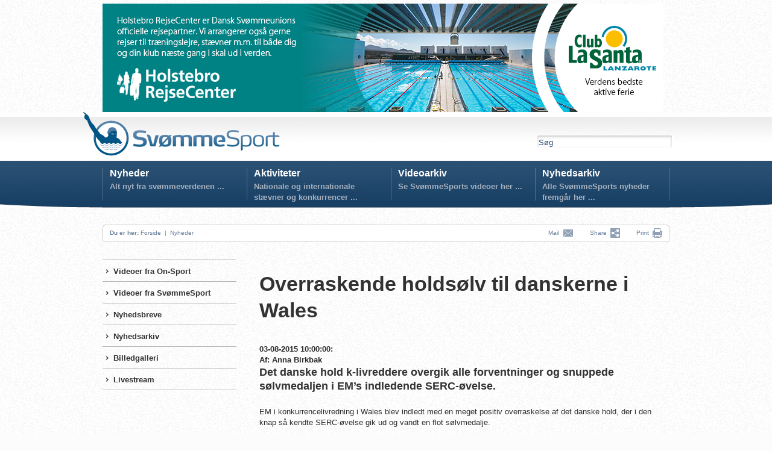

--- FILE ---
content_type: text/html; charset=utf-8
request_url: https://www.svoem.dk/Nyheder/Nyhed/?id=2612
body_size: 43038
content:

<!DOCTYPE HTML PUBLIC "-//W3C//DTD HTML 4.01 Transitional//EN" "http://www.w3.org/TR/html4/loose.dtd">
<html>
<head>

<script id="Cookiebot" src="https://consent.cookiebot.com/uc.js" data-cbid="0575aee5-9946-4dd8-b681-b8375952d2a6" data-blockingmode="auto" type="text/javascript"></script>

<!--<BASE HREF="http://www.svoem.dk/">-->
<link rel="Shortcut Icon" href="/favicon.ico" type="image/x-icon" />
<title>Nyhed : Overraskende holdsølv til danskerne i Wales | Svømmesport</title><meta property="og:image" content="https://www.svoem.org/_files/_database/database110/klivredning.jpg?width=200&height=200&scale=both" />

<meta name="author" content="svoem.dk">
<meta http-equiv="content-type" content="text/html; charset=utf-8" />

<meta name=revisit-after content="7 days">
<link type="text/css" href="/dk_webtool_cms/_js/css/custom-theme/jquery-ui-1.8.13.custom.css" rel="stylesheet" />	
<link rel="stylesheet" href="/stylesheet.css?2" type="text/css" media="screen" />
<link rel="stylesheet" href="/stylesheet_print.css" type="text/css" media="print" />
<style type="text/css" media="screen"> 
/*
*/
</style> 

	<script type="text/javascript" language="javascript" src="/dk_webtool_cms/_js/jquery-1.5.1.min.js"></script> 
	<script type="text/javascript" src="/dk_webtool_cms/_js/jquery-ui-1.8.13.custom.min.js"></script>
	<script type="text/javascript" src="/dk_webtool_cms/_js/jquery.validate.js"></script>
	<script type="text/javascript" src="/dk_webtool_cms/_js/jquery.ba-hashchange.min.js"></script>
	<script type="text/javascript" src="/dk_webtool_cms/_js/ckeditor/ckeditor.js?2"></script>
	<script type="text/javascript" src="/dk_webtool_cms/_js/ckeditor/adapters/jquery.js"></script> 
	<script src="/dk_webtool_cms/_js/cufon-yui.js" type="text/javascript"></script>
	<script src="/_js/myriad-pro-400_400-myriad-pro-400_700-myriad-pro-400_italic_400-myriad-pro-400_italic_700.font.js" type="text/javascript"></script>

	<script src="/dk_webtool_cms/_js/jquery.cycle.all.min.js" type="text/javascript"></script>

	<style type="text/css"> 
		@import "/table_sortering.css";
		.FixedHeader_Cloned th { background-color: white; }
	</style>
	<script type="text/javascript" language="javascript" src="/dk_webtool_cms/_js/DataTable/jquery.dataTables.min.js"></script> 
	<script type="text/javascript" charset="utf-8" src="/dk_webtool_cms/_js/DataTable/FixedHeader.js"></script> 
	<script type="text/javascript" charset="utf-8" src="/dk_webtool_cms/_js/DataTable/euro-date-sort.js"></script>

	<script src="/_js/uniform/jquery.uniform.js" type="text/javascript" charset="utf-8"></script>

<script type='text/javascript'>

// Preload megadrop baggrunde
var image1 = $('<img />').attr('src', '/_img/svsp_megadropA_bg.png');
var image2 = $('<img />').attr('src', '/_img/svsp_megadropB_bg.png');
var image3 = $('<img />').attr('src', '/_img/svsp_megadropC_bg.png');
var image4 = $('<img />').attr('src', '/_img/svsp_megadropD_bg.png');

$(document).ready(function(){

//	$("input, textarea, select, button").uniform();

	$(".svspform input, .svspform textarea, .svspform select, .svspform button").uniform();
	
	$('.breakingnewscontainer').hover(
		function () { $(".breakingnewshover").show(); },
		function () { $(".breakingnewshover").hide(); }
	);
	
	$('.eventhover').hover(
		function () { $(this).css("background-image", "url(/_img/svsp_97afc6_bg_60.png)"); }, function () { $(this).css("background-image", "none"); }
	);

	$('.featurenytcontainer, .featurenyt .nyhedsmodulouter').hover(
		function () { $(this).css("background-image", "url(/_img/svsp_6c9abd_bg_20.png)"); }, function () { $(this).css("background-image", "none"); }
	);

//	var nyhedsmoduldatoer =  $('.featurenyt .nyhedsmoduldato').val();
	$('.featurenyt .nyhedsmoduldato').each(function(index) {
		var nyhedsmoduldatoer = $(this).text()
		var featurenytdatov = $('<div>').addClass('featurenytdatov');
		var featurenytdatoh = $('<div>').addClass('featurenytdatoh');
		var featurenytdatoinner = $('<div>').addClass('featurenytdatoinner').text(nyhedsmoduldatoer);
		featurenytdatoh.append(featurenytdatoinner);
		featurenytdatov.append(featurenytdatoh);
		var featurenytdatocontainer = $(this);
		featurenytdatocontainer.empty().append(featurenytdatov);

//		alert(index + ': ' + $(this).text());
	});
	
//							featurenytdatov
//							featurenytdatoh
//							featurenytdatoinner

	$('.nyhedsboxinner').hover(
		function () { $(this).css("background-color", "#92a9c2"); }, function () { $(this).css("background-color", "#afbed1"); }
	);

	$('.aktivitetsboxinner').hover(
		function () { $(this).css("background-color", "#f4b130"); }, function () { $(this).css("background-color", "#f29f00"); }
	);

	$('.stjerneaktivitetcontainer').hover(
		function () { $(this).css("background-image", "url(/_img/svsp_afbed1_bg_55.png)"); }, function () { $(this).css("background-image", "none"); }
	);

	$('.kurvknap').hover(
		function () { $(this).html('<img src="/_img/svsp_knap_laegikurv_hover.png" width="86" height="25" alt="" />'); }, function () { $(this).html('<img src="/_img/svsp_knap_laegikurv.png" width="86" height="25" alt="" />'); }
	);




	$('.eventmenu').hover(
		function () {
//			$("#megamenu").parent().css("z-index", 1);
		},
		function () {
//			$("#megamenu").css("z-index", 50);
		}
	);
	$('.breakingnews').hover(
		function () {
//			$("#megamenu").parent().css("z-index", 1);
		},
		function () {
//			$("#megamenu").css("z-index", 50);
		}
	);


	$('#hovedmenuA').hover(
		function () {
			$(".megamenuoff").hide();
//			$("#pagediv").css("z-index", 1);
//			$("#megamenu").parent().css("z-index", 50);
//			$("#megamenu").css("top", "81px");
			$("#mega1menu").show();
//			$(this).css("background-image", "url(/_img/svsp_hovedmenu_hover.png)");
		},
		function () {
//			$("#megamenu").css("top", "-600px");

//			$("#pagediv").css("z-index", 90);
//			$("#megamenu").parent().css("z-index", 1);
//			$("#megamenu").css("z-index", 1);
//			$("#megamenu").css("z-index", 1);
			$(".megamenuoff").hide();
//			$(this).css({backgroundImage:"none"});
		}
	);
	$('#hovedmenuB').hover(
		function () {
			$(".megamenuoff").hide(); $("#megamenu").css("z-index", 50); $("#mega2menu").show();
			$(this).css("background-image", "url(/_img/svsp_hovedmenu_hover.png)");
		},
		function () {
//			$("#megamenu").parent().css("z-index", 1);
			$(".megamenuoff").hide();$(this).css({backgroundImage:"none"});
		}
	);

// Webshop mega-drop deaktiveret
// 	$('#hovedmenuC').hover(
// 		function () {
// 			$(".megamenuoff").hide();
// //			$("#megamenu").css("z-index", 50); 
// 			$("#mega3menu").show();
// //			$(this).css("background-image", "url(/_img/svsp_hovedmenu_hover.png)");
// 		},
// 		function () {
// //			$("#megamenu").parent().css("z-index", 1);
// 			$(".megamenuoff").hide();
// //			$(this).css({backgroundImage:"none"});
// 		}
// 	);
// Fansider mega-drop deaktiveret
// 	$('#hovedmenuD').hover(
// 		function () {
// 			$(".megamenuoff").hide(); $("#megamenu").css("z-index", 50); $("#mega4menu").show();
// 			$(this).css("background-image", "url(/_img/svsp_hovedmenu_hover.png)");
// 		},
// 		function () {
// //			$("#megamenu").parent().css("z-index", 1);
// 			$(".megamenuoff").hide();$(this).css({backgroundImage:"none"});
// 		}
// 	);

	$('.megamenuoff').hover(
		function () {$(this).show();}, function () {$(".megamenuoff").hide();}
	);


});

</script>
	<link rel="stylesheet" href="/_js/uniform/css/uniform.svsp.css" type="text/css" media="screen">
<script type="text/javascript">

  var _gaq = _gaq || [];
  _gaq.push(['_setAccount', 'UA-31156602-2']);
  _gaq.push(['_trackPageview']);

  (function() {
    var ga = document.createElement('script'); ga.type = 'text/javascript'; ga.async = true;
    ga.src = ('https:' == document.location.protocol ? 'https://ssl' : 'http://www') + '.google-analytics.com/ga.js';
    var s = document.getElementsByTagName('script')[0]; s.parentNode.insertBefore(ga, s);
  })();

</script>

<!-- Facebook Pixel Code -->
<script>
!function(f,b,e,v,n,t,s){if(f.fbq)return;n=f.fbq=function(){n.callMethod?
n.callMethod.apply(n,arguments):n.queue.push(arguments)};if(!f._fbq)f._fbq=n;
n.push=n;n.loaded=!0;n.version='2.0';n.queue=[];t=b.createElement(e);t.async=!0;
t.src=v;s=b.getElementsByTagName(e)[0];s.parentNode.insertBefore(t,s)}(window,
document,'script','https://connect.facebook.net/en_US/fbevents.js');

fbq('init', '340317422981212');
fbq('track', "PageView");</script>
<noscript><img height="1" width="1" style="display:none"
src="https://www.facebook.com/tr?id=340317422981212&ev=PageView&noscript=1"
/></noscript>
<!-- End Facebook Pixel Code -->

</head>
<body >

<div id="fb-root"></div>
<script>(function(d, s, id) {
  var js, fjs = d.getElementsByTagName(s)[0];
  if (d.getElementById(id)) return;
  js = d.createElement(s); js.id = id;
  js.src = "//connect.facebook.net/da_DK/all.js#xfbml=1";
  fjs.parentNode.insertBefore(js, fjs);
}(document, 'script', 'facebook-jssdk'));</script>
<center>


<div class="pageclass" style="padding-top:6px;">
	<div class="pagecontainer">
		<div class="topbanner">
			<p>
	<a href="http://www.holstebrorejsecenter.dk" target="_blank"><img alt="" src="https://www.svoem.dk/_files/Billeder/bannere/10529_webbannerdsu_holstebrocls_930x180_2b.png" style="width: 930px; height: 180px;" /></a></p>

		</div>
	</div>
</div>

<div class="pageclass hovedbaggrund" style="height:165px;z-index:30;">
	<div class="pagecontainer topmenu">
			&nbsp;
			<div class="svsplogo" onClick="parent.location.href='/'"> &nbsp; </div>
	<!-- ########################### SERVICEMENU ########################### -->
			<div class="servicemenu">
<!--
				<div style="float:left;">
					<a href='/Webshop/Kurv/'><img src="/_img/svsp_kurv.png" alt="" border=0 style="vertical-align:middle;" /></a> &nbsp; &nbsp; 
				</div>
-->
				<div class="servicemenuinner">
<!--
					0 bestillinger  &nbsp;  <a href="/Webshop/">Shop</a>  &nbsp;  <a href="/Webshop/">Nyhedsbreve  &nbsp;  Presse  &nbsp;  Kontakt  &nbsp;  Log ind</a>
-->
					<!--<a href="/Nyheder/Nyhedsbreve/">Nyhedsbreve</a>  &nbsp;  <a href="/Presse/">Presse</a>  &nbsp;  <a href="/Kontakt/">Kontakt</a> <!-- &nbsp;  <a href="/Log-ind/">Log ind</a>-->
				</div>
				<div class="soegebox">
					<div>
						<form name='search' action='/Soeg/' method='get'>
						<input name='seekword' onfocus='this.value=""' type="text" value="Søg" class="svspsoegeboxinput">
						</form>
					</div>
				</div>
			</div>

	<!-- ########################### HOVEDMENU ########################### -->
			<div id="megamenu">

				<div class="hovedmenu">
<!--googleoff: index-->
					<div class="hovedmenuen" id="hovedmenuA" onClick="parent.location.href='/Nyheder/'">
						<div class="hovedmenumargin">
							<a href="/Nyheder/">Nyheder</a>
							<div class="hovedmenutag">
								Alt nyt fra svømmeverdenen ... 
							</div>
						</div>
					</div>
					<div class="hovedmenuen" id="hovedmenuB" onClick="parent.location.href='/Aktiviteter/'">
						<div class="hovedmenumargin">
							<a href="/Aktiviteter/">Aktiviteter</a>
							<div class="hovedmenutag">
								Nationale og internationale stævner og konkurrencer ... 
							</div>
						</div>
					</div>
					<div class="hovedmenuen" id="hovedmenuC" onClick="parent.location.href='/Videoarkiv/'">
						<div class="hovedmenumargin">
							<a href="/Videoarkiv/">Videoarkiv</a>
							<div class="hovedmenutag">
								Se SvømmeSports videoer her ...
							</div>
						</div>
					</div>
					<div class="hovedmenuen" id="hovedmenuD" onClick="parent.location.href='/Nyhedsarkiv/'">
						<div class="hovedmenumargin">
							<a href="/Nyhedsarkiv/">Nyhedsarkiv</a>
							<div class="hovedmenutag">
								Alle SvømmeSports nyheder fremgår her ...
							</div>
						</div>
					</div>


<!--
					<div class="hovedmenuen" id="hovedmenuA">
						<div class="hovedmenumargin">
							<a href="#">Nyheder</a>
							<div class="hovedmenutag">
								Alt nyt fra svømmeverdenen ...
							</div>
						</div>
					</div>
					<div class="hovedmenuen" id="hovedmenuB">
						<div class="hovedmenumargin">
							<a href="#">Aktiviteter</a>
							<div class="hovedmenutag">
								Nationale og internationale stævner og konkurrencer ...
							</div>
						</div>
					</div>
					<div class="hovedmenuen" id="hovedmenuC">
						<div class="hovedmenumargin">
							<a href="#">Webshop</a>
							<div class="hovedmenutag">
								Mærker, beklædning, udstyr, nåle ...
							</div>
						</div>
					</div>
					<div class="hovedmenuen" id="hovedmenuD">
						<div class="hovedmenumargin">
							<a href="#">Fansider</a>
							<div class="hovedmenutag">
								Lotte Friis, Jeanette Ottesen, Rikke Møller Pedersen ...
							</div>
						</div>
					</div>
-->					
				</div>

			<div id="mega1menu" class="megamenuoff">
				<div class="megamenucontainer">
					<div class="megamenumargin">
			<div class="dropbox endropkol endropspotblaa">
<div id="webtoolnyhed5151" class="nyhedsmodulouter" onClick='parent.location.href="/nyheder/nyhed/?id=5151"'>	<div class="nyhedsmodulcontainer">		<div class="nyhedsmodulinner">			<span class="nyhedsmoduldato">10-02-2021 14:56:44</span><div class="nyhedsmoduloverskrift"><a href='/nyheder/nyhed/?id=5151'>Efter 61 dage på land: Jeg savner fællesskabet og mit frirum</a></div><div class="nyhedsmodultekst">		</div></div>	</div>&nbsp;</div><div id="webtoolnyhed5150" class="nyhedsmodulouter" onClick='parent.location.href="/nyheder/nyhed/?id=5150"'>	<div class="nyhedsmodulcontainer">		<div class="nyhedsmodulinner">			<span class="nyhedsmoduldato">01-02-2021 13:28:16</span><div class="nyhedsmoduloverskrift"><a href='/nyheder/nyhed/?id=5150'>EM-kval: Her er kravtiderne til EM Langbane i Budapest</a></div><div class="nyhedsmodultekst">		</div></div>	</div>&nbsp;</div><div id="webtoolnyhed5149" class="nyhedsmodulouter" onClick='parent.location.href="/nyheder/nyhed/?id=5149"'>	<div class="nyhedsmodulcontainer">		<div class="nyhedsmodulinner">			<span class="nyhedsmoduldato">26-01-2021 14:14:58</span><div class="nyhedsmoduloverskrift"><a href='/nyheder/nyhed/?id=5149'>Hjemmetræning for tørlagte klubber og foreninger</a></div><div class="nyhedsmodultekst">		</div></div>	</div>&nbsp;</div><div id="webtoolnyhed5148" class="nyhedsmodulouter" onClick='parent.location.href="/nyheder/nyhed/?id=5148"'>	<div class="nyhedsmodulcontainer">		<div class="nyhedsmodulinner">			<span class="nyhedsmoduldato">21-01-2021 12:08:32</span><div class="nyhedsmoduloverskrift"><a href='/nyheder/nyhed/?id=5148'>Fra en til tre atletrepræsentanter: Velkommen Andreas og Matilde</a></div><div class="nyhedsmodultekst">		</div></div>	</div>&nbsp;</div>
<script  type="text/javascript" language="javascript">
//<![CDATA[
	$(function() {
$('.nyhedsmodulouter').hover(
	function () { $(this).children().filter('.nyhedsmodulcontainer').addClass('nyhedshover'); },
	function () { $(this).children().filter('.nyhedsmodulcontainer').removeClass('nyhedshover'); }
);
	});
//]]>
</script>
<!-- ####€€€### Select DISTINCT member110id FROM member110 ORDER BY e1663 desc, member110id desc --></div>
			<div class="dropbox todropkol todropspotblaa"><div>
		Sv&oslash;mmeSport blev oprettet af Dansk Sv&oslash;mmeunion i 2012. Frem til 2018 har nyhedssitet v&aelig;ret drevet af studentermedarbejdere. Dette koncept oph&oslash;rte imidlertid medio 2018. Herefter er hjemmesiden blevet driftet af Dansk Sv&oslash;mmeunions ansatte. Fokus p&aring; Sv&oslash;mmeSport er prim&aelig;rt: high performance sv&oslash;mning, &aring;bent vand, high performance udspring og konkurrencelivredning. Emnerne behandles prim&aelig;rt p&aring; skrift men ogs&aring; via video i den udstr&aelig;kning, det er muligt. Hjemmesiden skal gerne betragtes p&aring; lige fod med &oslash;vrige nyhedssites om sv&oslash;mning.
</div>
<div>
	&nbsp;</div>
<div>
	<strong>Sv&oslash;mmeSport er ikke at forveksle med Dansk Sv&oslash;mmeunions organisations-hjemmeside, som du finder p&aring; <a href="http://www.svoem.org">www.svoem.org</a>&nbsp;</strong></div>
<div>
	&nbsp;</div>
<div>
	Har ovenst&aring;ende givet anledning til kommentarer eller sp&oslash;rgsm&aring;l, er du velkommen til at kontakte Dansk Sv&oslash;mmeunions kommunikationsansvarlige, Nora Thomsen, p&aring; telefon: 44 39 44 53, e-mail: nt@svoem.dk</div>
</div>
			<div class="dropbox endropkol endropspotroed"><h2>
	&nbsp;Se mere</h2>
<ul>
	<li>
		<a href="/Nyheder/Nyhedsarkiv/">Alle nyheder</a></li>
	<li>
		<a href="/Nyheder/Videoer-fra-SvoemmeSport/">Videoer fra Sv&oslash;mmeSport</a></li>
	<li>
		<a href="/Nyheder/Videoer-fra-On-Sport/">Videoer fra On-Sport</a></li>
	<li>
		<a href="http://www.svoem.dk/Nyheder/Billedgalleri/">Billedegallerier</a></li>
</ul>

</div>
					</div>
				</div>
			</div>
			<div id="mega2menu" class="megamenuoff">
				<div class="megamenucontainer">
					<div class="megamenumargin">
			<div class="dropbox endropkol endropspotblaa"><h2>
	&nbsp;Kommende aktiviteter</h2>

				<div class="modulkalenderouter" onclick="location.href='https://svømmetider.dk/staevne/?12777'">
					<div class="modulkalenderdato">
<div class="modulkalenderdag">6</div><div class="modulkalendermaaned">December</div><div class="modulkalenderaar">2025</div>					</div>
					<div class="modulkalenderfoto">
						<img src="/_img/ak8.png" width="80">
					</div>
					<div class="modulkalendercontainer">
						<div class="modulkalenderinner"><a href='https://svømmetider.dk/staevne/?12777'>
							Svømning - Svømmetider<br>MØVS Cup 2025, Gentofte</a>
							<br />Kildeskovshallens svømmehal<br />
							<span class="modulkalenderpris"></span>
						</div>
					</div>
				</div>
				<div class="modulkalenderouter" onclick="location.href='https://svømmetider.dk/staevne/?13030'">
					<div class="modulkalenderdato">
<div class="modulkalenderdag">6</div><div class="modulkalendermaaned">December</div><div class="modulkalenderaar">2025</div>					</div>
					<div class="modulkalenderfoto">
						<img src="/_img/ak8.png" width="80">
					</div>
					<div class="modulkalendercontainer">
						<div class="modulkalenderinner"><a href='https://svømmetider.dk/staevne/?13030'>
							Svømning - Svømmetider<br>Region Syddanmark Begynderstævne 2 - Vejle, Vejle</a>
							<br />DGI-huset Vejle, svømmehal<br />
							<span class="modulkalenderpris"></span>
						</div>
					</div>
				</div>
				<div class="modulkalenderouter" onclick="location.href='https://svømmetider.dk/staevne/?12671'">
					<div class="modulkalenderdato">
<div class="modulkalenderdag">6</div><div class="modulkalendermaaned">December</div><div class="modulkalenderaar">2025</div>					</div>
					<div class="modulkalenderfoto">
						<img src="/_img/ak8.png" width="80">
					</div>
					<div class="modulkalendercontainer">
						<div class="modulkalenderinner"><a href='https://svømmetider.dk/staevne/?12671'>
							Svømning - Svømmetider<br>Hvidovre Christmas Race 2025, Hvidovre</a>
							<br />Frihedens Idrætscenter, svømmehal<br />
							<span class="modulkalenderpris"></span>
						</div>
					</div>
				</div>

<script  type="text/javascript" language="javascript">
//<![CDATA[
	$(function() {
$('.modulkalenderouter').hover(
	function () { $(this).addClass('modulkalenderhover'); },
	function () { $(this).removeClass('modulkalenderhover'); }
);
	});
//]]>
</script>
</div>
			<div class="dropbox endropkol endropspotblaa">
</div>
			<div class="dropbox endropkol endropspotblaa"><h2>
	OL-kvalifikationsst&aelig;vne 2021<br />
	<br />
	<a href="https://svømmetider.dk/staevne/?9358/ol-kvalifikationsstaevne_2021" target="_blank"><img alt="" src="https://www.svoem.dk/_files/Dokumenter/sportsafdelingen/billede/dansksvmmeunionny.jpg" style="width: 210px; height: 120px;" /></a></h2>


<script  type="text/javascript" language="javascript">
//<![CDATA[
	$(function() {
$('.modulkalenderouter').hover(
	function () { $(this).addClass('modulkalenderhover'); },
	function () { $(this).removeClass('modulkalenderhover'); }
);
	});
//]]>
</script>
</div>
			<div class="dropbox endropkol endropspotblaa"><h2>
	Danish Open<br />
	<br />
	&nbsp;</h2>
<p>
	<a href="https://svømmetider.dk/staevne/?8603/danish_open_2021" target="_blank"><img alt="" src="https://www.svoem.dk/_files/Dokumenter/sportsafdelingen/billede/danishopenlogo1400x600.jpg" style="width: 210px; height: 120px;" /></a></p>

</div>
					</div>
				</div>
			</div>
			<div id="mega3menu" class="megamenuoff">
				<div class="megamenucontainer">
					<div class="megamenumargin">
			<div class="dropbox">Tekst
</div>
					</div>
				</div>
			</div>
			<div id="mega4menu" class="megamenuoff">
				<div class="megamenucontainer">
					<div class="megamenumargin">
			<div class="dropbox">Tekst
</div>
					</div>
				</div>
			</div>
			</div>
		<div id="breadcrumb">
			<p style="float:left;">
			&nbsp; &nbsp; <b>Du er her:</b> 
<a href="/">Forside</a> &nbsp;|&nbsp; <a href="/Nyheder/">Nyheder</a>			</p>
			<p style="float:right;">

			<a class="addthis_button_email" href="http://www.addthis.com/bookmark.php">Mail  &nbsp;<img src="/_img/svsp_breadcrumb_mail.png" width="18" height="14" alt="Mail" style="vertical-align:middle;" border="0"></a> &nbsp; &nbsp; &nbsp; &nbsp; 

		<!-- AddThis Button BEGIN -->

<a class="addthis_button" href="http://www.addthis.com/bookmark.php">
         Share &nbsp;<img src="/_img/svsp_breadcrumb_share.png" width="16" height="16" alt="Share" style="vertical-align:middle;" border="0"></a> &nbsp; &nbsp; &nbsp; &nbsp; 
<!-- AddThis Button END -->

<a href="#" onClick="window.print();return false">Print</a> &nbsp;<a href="#" onClick="window.print();return false"><img src="/_img/svsp_breadcrumb_print.png" width="16" height="16" alt="Print" style="vertical-align:middle;" border="0"></a> &nbsp; &nbsp;
				</p>

<script type="text/javascript" src="https://s7.addthis.com/js/250/addthis_widget.js#pubid=ra-4f8be6873e9193fa"></script>




<!--googleon: index-->

			</div>

	</div>
</div>

<div id="pagediv">

	<div class="pagecontainer" style="padding:80px 0 0 0;">
		<div class="subpagemenu">
			<div class="subpagemenumargin">
					<div  class="lodretmenu1 topmenu1 closedmenu1" onClick="parent.location.href='/Nyheder/Videoer-fra-On-Sport/'">
						<div class="lodretmenuinner bulletmenu1" style="padding-left:12px;">						<a href="/Nyheder/Videoer-fra-On-Sport/">Videoer fra On-Sport</a>
						</div>					</div>
					<div  class="lodretmenu1 closedmenu1" onClick="parent.location.href='/Nyheder/Videoer-fra-SvoemmeSport/'">
						<div class="lodretmenuinner bulletmenu1" style="padding-left:12px;">						<a href="/Nyheder/Videoer-fra-SvoemmeSport/">Videoer fra SvømmeSport</a>
						</div>					</div>
					<div  class="lodretmenu1 closedmenu1" onClick="parent.location.href='/Nyheder/Nyhedsbreve/'">
						<div class="lodretmenuinner bulletmenu1" style="padding-left:12px;">						<a href="/Nyheder/Nyhedsbreve/">Nyhedsbreve</a>
						</div>					</div>
					<div  class="lodretmenu1 closedmenu1" onClick="parent.location.href='/Nyheder/Nyhedsarkiv/'">
						<div class="lodretmenuinner bulletmenu1" style="padding-left:12px;">						<a href="/Nyheder/Nyhedsarkiv/">Nyhedsarkiv</a>
						</div>					</div>
					<div  class="lodretmenu1 closedmenu1" onClick="parent.location.href='/Nyheder/Billedgalleri/'">
						<div class="lodretmenuinner bulletmenu1" style="padding-left:12px;">						<a href="/Nyheder/Billedgalleri/">Billedgalleri</a>
						</div>					</div>
					<div  class="lodretmenu1 closedmenu1" onClick="parent.location.href='/Nyheder/Livestream/'">
						<div class="lodretmenuinner bulletmenu1" style="padding-left:12px;">						<a href="/Nyheder/Livestream/">Livestream</a>
						</div>					</div>
			</div>
		</div>
		<div class="subpagecontent">
			<div class="subpagecontentmargin">
		<div class="maincontent"><div class="fb-like" data-href="http://www.svoem.dk/Nyheder/Nyhed/index.aspx?id=2612" data-send="false" data-width="150" data-layout="button_count" data-show-faces="false"></div><br><br><h1>Overraskende holdsølv til danskerne i Wales</h1><br><B>03-08-2015 10:00:00: <br>Af: Anna Birkbak<br></B><h2><p>
	Det danske hold k-livreddere overgik alle forventninger og snuppede s&oslash;lvmedaljen i EM&rsquo;s indledende SERC-&oslash;velse.</p>
</h2><br><p>
	EM i konkurrencelivredning i Wales blev indledt med en meget positiv overraskelse af det danske hold, der i den knap s&aring; kendte SERC-&oslash;velse gik ud og vandt en flot s&oslash;lvmedalje.</p>
<p>
	&nbsp;</p>
<p>
	S&oslash;ndag eftermiddag lykkedes det Nikolaj Kirketerp-M&oslash;ller, Line Pr&aelig;st Lauridsen, Ronnie Dalsgaard og Thomas Ibsen Nielsen at skrabe s&aring; mange point fra dommerne sammen, at de kunne placere sig foran Irland p&aring; tredjepladsen og bag Frankrig p&aring; f&oslash;rstepladsen.</p>
<p>
	&nbsp;</p>
<p>
	SERC-&oslash;velsen g&aring;r ud p&aring; f&oslash;lgende:</p>
<p>
	&nbsp;</p>
<p>
	- The Simulated Emergency Response Competition tests the initiative, judgment, knowledge, and abilities of 4 lifesavers who, acting as a team, apply lifesaving skills in a simulated emergency situation unknown to them prior to the start. This competition is judged within a 2-minute time limit. All teams respond to the identical situation and are evaluated by the same judges, fort&aelig;ller landstr&aelig;ner Lila Rad efterf&oslash;lgende.</p>
<p>
	&nbsp;</p>
<p>
	Det var alts&aring; en rigtig god start p&aring; de Europ&aelig;iske Mesterskaber i konkurrencelivredning i Swansea, der i dag og i morgen vil forts&aelig;tte med de indend&oslash;rs konkurrencer, inden de udend&oslash;rs (hvor Danmark sikkert vil klare sig bedste) g&aring;r i gang p&aring; torsdag.</p>
<p>
	&nbsp;</p>
<p>
	Se alle resultater <a href="http://www.lifesaving2015.co.uk/results/" target="_blank">her</a>.</p>
<p>
	&nbsp;</p>
<p>
	<img alt="" src="https://www.svoem.dk/_files/Billeder/emkliv/serc1.jpg" style="width: 576px; height: 383px; border-width: 1px; border-style: solid;" /></p>
<p>
	Forrrest: Nikolaj Kirketerp-M&oslash;ller, bagerst: Line Pr&aelig;st Lauridsen. Til venstre Thomas Ibsen Nielsen, til h&oslash;jre Ronnie Dalsgaard.</p>
<p>
	&nbsp;</p>
<p>
	<img alt="" src="https://www.svoem.dk/_files/Billeder/emkliv/serc2.jpg" style="width: 576px; height: 383px; border-width: 1px; border-style: solid;" /></p>
<p>
	&nbsp;</p>
<p>
	<img alt="" src="https://www.svoem.dk/_files/Billeder/emkliv/serc3.jpg" style="width: 576px; height: 383px; border-width: 1px; border-style: solid;" /></p>
<p>
	&nbsp;</p>
<p>
	<img alt="" src="https://www.svoem.dk/_files/Billeder/emkliv/serc4.jpg" style="width: 576px; height: 383px; border-width: 1px; border-style: solid;" /></p>
<p>
	&nbsp;</p>
<p>
	<img alt="" src="https://www.svoem.dk/_files/Billeder/emkliv/serc.jpg" style="width: 576px; height: 383px; border-width: 1px; border-style: solid;" /></p>
<p>
	Hele de danske hold.</p>
<p>
	&nbsp;</p>
<p>
	Fotos: Lila Rad.</p>
<br><br><link rel="image_src" href="/_files/_database/database110/klivredning.jpg" /><meta property="og:image" content="/_files/_database/database110/klivredning.jpg" /><meta name="title" content="Overraskende holdsølv til danskerne i Wales" /><meta property="og:title" content="Overraskende holdsølv til danskerne i Wales" /><meta name="description" content="
	Det danske hold k-livreddere overgik alle forventninger og snuppede s&oslash;lvmedaljen i EM&rsquo;s indledende SERC-&oslash;velse.
" /><meta property="og:description" content="
	Det danske hold k-livreddere overgik alle forventninger og snuppede s&oslash;lvmedaljen i EM&rsquo;s indledende SERC-&oslash;velse.
" />			</div>			<div class="maincontent">			<div class="maincontentcolleft"><br>Tags: <a href="/Tags/?t=Konkurrencelivredning">Konkurrencelivredning</a><br /><br />			</div>			<div class="maincontentarea">				<div><center></center>				</div>			</div>		</div>		<div class="maincontent">			<div class="banner680temp">
				<div class="banner680innertemp">
				</div>
			</div>
			<div class="subcolatemp">
				<div class="subcolinnertemp">
				</div>
				<div class="videreherframenu" style="clear:both; border-top:0px solid #c8c8c8;">
					<ul>
<li><a href="/Nyheder/Nyhed/?id=4529">25-02-2018 18:45:48 - ”Jeg er vild med den alsidighed, sporten har”</a></li><li><a href="/Nyheder/Nyhed/?id=4268">17-09-2017 18:13:00 - Debut blandt Europas bedste konkurrencelivreddere</a></li><li><a href="/Nyheder/Nyhed/?id=4265">15-09-2017 13:33:00 - Landstræner blåstempler EM Junior i konkurrencelivredning</a></li><li><a href="/Nyheder/Nyhed/?id=4253">09-09-2017 21:17:00 - Endnu en podieplacering til Danmark</a></li><li><a href="/Nyheder/Nyhed/?id=4252">08-09-2017 21:10:00 - Anden udendørs stævnedag ved EJM i konkurrencelivredning udfordret af vejret</a></li><li><a href="/Nyheder/Nyhed/?id=4250">06-09-2017 21:41:00 - Resultater fra tredjedagen ved EJM i konkurrencelivredning</a></li><li><a href="/Nyheder/Nyhed/?id=4249">06-09-2017 15:02:00 - Flere toppræstationer til EM Junior i konkurrencelivredning </a></li><li><a href="/Nyheder/Nyhed/?id=4247">06-09-2017 10:57:00 - Dansk deltagelse ved EM i konkurrencelivredning</a></li><li><a href="/Nyheder/Nyhed/?id=3960">30-04-2017 19:45:00 - Nikolaj Kirketerp-Møller fortæller om livet som konkurrencelivredder</a></li><li><a href="/Nyheder/Nyhed/?id=3492">10-09-2016 19:10:00 - Finaleplads til Katrine Zinck Leth-Espensen ved VM i Livredning</a></li><li><a href="/Nyheder/Nyhed/?id=3485">08-09-2016 19:00:00 - Ronnie Dalsgaard i aktion ved VM i Livredning</a></li><li><a href="/Nyheder/Nyhed/?id=3446">21-08-2016 21:00:00 - Stærkt og velafviklet DM i havlivredning</a></li><li><a href="/Nyheder/Nyhed/?id=3047">30-03-2016 08:00:00 - DM i bassinlivredning på lørdag!</a></li><li><a href="/Nyheder/Nyhed/?id=2957">25-01-2016 12:00:00 - Tilmelding til DM i bassinlivredning</a></li><li><a href="/Nyheder/Nyhed/?id=2746">27-09-2015 21:00:00 - Gode erfaringer og flotte resultater ved EJM i konkurrencelivredning</a></li><li><a href="/Nyheder/Nyhed/?id=2684">23-08-2015 20:33:00 - ”Det er det hidtil bedste DM, jeg har deltaget i”</a></li><li><a href="/Nyheder/Nyhed/?id=2683">22-08-2015 19:24:37 - Festlig dag på Bellevue Strand</a></li><li><a href="/Nyheder/Nyhed/?id=2682">21-08-2015 10:26:31 - ”Det er dejligt at se den voksende interesse for konkurrencelivredning”</a></li><li><a href="/Nyheder/Nyhed/?id=2679">19-08-2015 20:47:35 - På lørdag går det løs til DM i havlivredning</a></li><li><a href="/Nyheder/Nyhed/?id=2662">10-08-2015 20:00:00 - EM i k-livredning overgår resultaterne fra 2013</a></li><li><a href="/Nyheder/Nyhed/?id=2640">07-08-2015 21:00:00 - Tre danske medaljer ved et skarpt EM i k-livredning</a></li><li><a href="/Nyheder/Nyhed/?id=2624">04-08-2015 22:00:00 - Imponerende sølvmedalje ved EM i k-livredning</a></li><li><a href="/Nyheder/Nyhed/?id=2608">02-08-2015 14:30:00 - EM i konkurrencelivredning starter i dag!</a></li><li><a href="/Nyheder/Nyhed/?id=2202">21-01-2015 15:30:00 - Ny dato for DM i Bassinlivredning</a></li><li><a href="/Nyheder/Nyhed/?id=2038">29-11-2014 12:00:00 - Konkurrencelivredning: Burmester håber på at få en landstræner til sporten</a></li><li><a href="/Nyheder/Nyhed/?id=2002">18-11-2014 15:50:00 - Landstræner søges til sporten konkurrencelivredning</a></li><li><a href="/Nyheder/Nyhed/?id=1922">15-10-2014 20:00:00 - Union søger fortsat landstræner i konkurrencelivredning</a></li><li><a href="/Nyheder/Nyhed/?id=1850">21-09-2014 22:00:00 - Danskerne slutter VM af i flot stil!</a></li><li><a href="/Nyheder/Nyhed/?id=1849">20-09-2014 21:45:00 - Danmark præsterer bedre end nogensinde til VM</a></li><li><a href="/Nyheder/Nyhed/?id=1847">19-09-2014 20:30:00 - Holdleder: Vi går efter finale trods hård udendørs-konkurrence</a></li><li><a href="/Nyheder/Nyhed/?id=1843">18-09-2014 20:20:00 - Danske konkurrencelivreddere slår atter rekorder under VM</a></li><li><a href="/Nyheder/Nyhed/?id=1840">17-09-2014 20:50:00 - Tre nye nordiske rekorder til Danmark under VM</a></li><li><a href="/Nyheder/Nyhed/?id=1820">12-09-2014 21:45:00 - Danmark kæmper for finalepladser til VM i Konkurrencelivredning</a></li><li><a href="/Nyheder/Nyhed/?id=1698">20-08-2014 12:00:00 - Rekordstort deltagerantal meldes klar til weekendens DM i konkurrencelivredning</a></li><li><a href="/Nyheder/Nyhed/?id=936">20-09-2013 10:35:42 - ”Vi er rigtig spændte på at konkurrere”</a></li><li><a href="/Nyheder/Nyhed/?id=931">18-09-2013 17:00:00 - Oplev Europamesterskaberne i IRB (”speedway til vands”) på Amager Strand</a></li><li><a href="/Nyheder/Nyhed/?id=923">11-09-2013 10:17:28 - Resultater fra DM i udendørs konkurrencelivredning</a></li><li><a href="/Nyheder/Nyhed/?id=917">09-09-2013 09:01:45 - Fine resultater ved EJM i Italien</a></li><li><a href="/Nyheder/Nyhed/?id=915">07-09-2013 19:52:59 - Update fra EJM i Riccione</a></li><li><a href="/Nyheder/Nyhed/?id=913">06-09-2013 12:56:44 - Udendørs DM i konkurrencelivredning lørdag</a></li><li><a href="/Nyheder/Nyhed/?id=912">05-09-2013 16:32:27 - EJM i konkurrencelivredning lørdag og søndag</a></li><li><a href="/Nyheder/Nyhed/?id=883">18-08-2013 21:05:46 - Guld, sølv og bronze ved EM i K-livredning søndag!</a></li><li><a href="/Nyheder/Nyhed/?id=879">17-08-2013 19:14:21 - Indendørs konkurrencer ved EM i K-livredning</a></li><li><a href="/Nyheder/Nyhed/?id=878">17-08-2013 12:41:11 - Livestreaming fra EM i konkurrencelivredning</a></li><li><a href="/Nyheder/Nyhed/?id=871">14-08-2013 11:33:05 - Katrine Zinck er klar til EM i K-livredning</a></li><li><a href="/Nyheder/Nyhed/?id=869">13-08-2013 10:53:51 - EM i Konkurrencelivredning denne weekend!</a></li><li><a href="/Nyheder/Nyhed/?id=799">21-07-2013 10:27:03 - Fire guldmedaljer til Danmark ved DLRG Cup lørdag!</a></li><li><a href="/Nyheder/Nyhed/?id=797">20-07-2013 14:26:34 - To medaljer ved DLRG Cup fredag</a></li><li><a href="/Nyheder/Nyhed/?id=790">18-07-2013 10:45:49 - Stort k-livredningsstævne starter i morgen</a></li><li><a href="/Nyheder/Nyhed/?id=694">24-05-2013 08:21:39 - Dansk rekord og masser af ny erfaring til Arena Rescue</a></li><li><a href="/Nyheder/Nyhed/?id=679">15-05-2013 09:33:41 - ”Træning i Australien er under helt andre forhold”</a></li><li><a href="/Nyheder/Nyhed/?id=677">14-05-2013 13:30:56 - Olivia Burmester deltager også ved Arena Rescue</a></li><li><a href="/Nyheder/Nyhed/?id=675">13-05-2013 13:39:13 - Resultater fra weekendens Brita Memorial</a></li><li><a href="/Nyheder/Nyhed/?id=674">13-05-2013 10:30:00 - Stort internationalt stævne i k-livredning i weekenden</a></li><li><a href="/Nyheder/Nyhed/?id=671">10-05-2013 12:56:22 - Brita Memorial 2013 starter i morgen</a></li><li><a href="/Nyheder/Nyhed/?id=639">21-04-2013 15:11:13 - Meget vellykket DM i Konkurrencelivredning</a></li><li><a href="/Nyheder/Nyhed/?id=637">19-04-2013 15:25:57 - DM i konkurrencelivredning</a></li><li><a href="/Nyheder/Nyhed/?id=634">18-04-2013 14:29:46 - DM i konkurrencelivredning i weekenden</a></li><li><a href="/Nyheder/Nyhed/?id=291">15-11-2012 02:00:00 - Redder man virkelig liv for konkurrencens skyld?</a></li><li><a href="/Nyheder/Nyhed/?id=270">05-11-2012 - Katrine Zinck blev hurtigt bidt af livredningen</a></li><li><a href="/Nyheder/Nyhed/?id=269">04-11-2012 - Nicolaj Poulsen om landsholdet</a></li><li><a href="/Nyheder/Nyhed/?id=267">03-11-2012 - - I en finale kan alt ske</a></li><li><a href="/Nyheder/Nyhed/?id=265">02-11-2012 - Mai Hjemgaard er klar til VM</a></li><li><a href="/Nyheder/Nyhed/?id=263">01-11-2012 - - Jeg er spændt på hvordan resten af mit hold klarer sig</a></li><li><a href="/Nyheder/Nyhed/?id=262">31-10-2012 - Optakt til VM i konkurrencelivredning!</a></li><li><a href="/Nyheder/Nyhed/?id=188">25-09-2012 - Billeder fra Bellevue</a></li><li><a href="/Nyheder/Nyhed/?id=184">23-09-2012 - Julie Fischer Vinther Christensen går efter EM-kravtid!</a></li><li><a href="/Nyheder/Nyhed/?id=182">21-09-2012 - - Drømmemålet er at blande mig blandt medaljerne</a></li><li><a href="/Nyheder/Nyhed/?id=179">19-09-2012 - Side 3 i vennebogen</a></li><li><a href="/Nyheder/Nyhed/?id=176">17-09-2012 - SvømmeSports Vennebog</a></li><li><a href="/Nyheder/Nyhed/?id=165">06-09-2012 - Udtagelse af VM holdet</a></li><li><a href="/Nyheder/Nyhed/?id=133">20-08-2012 - Et lille kig på weekendens EJM i konkurrencelivredning</a></li><li><a href="/Nyheder/Nyhed/?id=126">17-08-2012 - Konkurrence-livredning: EJM for juniorer</a></li><li><a href="/Nyheder/Nyhed/?id=113">06-08-2012 - Husk at tilmelde dig DM i konkurrence livredning</a></li><li><a href="/Nyheder/Nyhed/?id=81">21-07-2012 - DLRG: Guld til Danmark</a></li><li><a href="/Nyheder/Nyhed/?id=80">20-07-2012 - DLRG: 7 finalepladser i Tyskland</a></li><li><a href="/Nyheder/Nyhed/?id=79">19-07-2012 - DLRG: Konkurrencelivredning i Tyskland</a></li>					</ul>
				</div>			</div>
			<div class="subcola">
				<div class="subcolinner">
					<h3> &nbsp; </h3>				</div>
				<div class="videreherframenu" style="clear:both; border-top:0px solid #c8c8c8;">
					<ul>
<li><a href="/Discipliner/Livredning/Konkurrencelivredning/">Konkurrencelivredning</a></li><li><a href="/Discipliner/Livredning/Konkurrencelivredning/Livredning-som-en-sport/">Livredning som en sport</a></li><li><a href="/Discipliner/Livredning/Konkurrencelivredning/Discipliner/">Discipliner</a></li>					</ul>
				</div>
			</div>
		</div>		<div class="maincontent"><h2>
	Se de seneste nyheder</h2>
<div id="webtoolnyhed5151" class="nyhedsmodulouter" onClick='parent.location.href="/Nyheder/Nyhed/?id=5151"'>	<div class="nyhedsmodulfoto"><a href='/Nyheder/Nyhed/?id=5151'><img src="/_files/_database/database110/freja135x118tbv.jpg" border=0></a>	</div>	<div class="nyhedsmodulcontainer">		<div class="nyhedsmodulinner">			<span class="nyhedsmoduldato">10-02-2021 14:56:44</span><div class="nyhedsmoduloverskrift"><a href='/Nyheder/Nyhed/?id=5151'>Efter 61 dage på land: Jeg savner fællesskabet og mit frirum</a></div><div class="nyhedsmodultekst"><p>
	Freja R&oslash;jkj&aelig;r Rasmussen er &eacute;n iblandt vores knap 200.000 t&oslash;rlagte medlemmer.</p>
		</div></div>	</div>&nbsp;</div><div id="webtoolnyhed5150" class="nyhedsmodulouter" onClick='parent.location.href="/Nyheder/Nyhed/?id=5150"'>	<div class="nyhedsmodulfoto"><a href='/Nyheder/Nyhed/?id=5150'><img src="/_files/_database/database110/AOEI135x118vm2020.jpg" border=0></a>	</div>	<div class="nyhedsmodulcontainer">		<div class="nyhedsmodulinner">			<span class="nyhedsmoduldato">01-02-2021 13:28:16</span><div class="nyhedsmoduloverskrift"><a href='/Nyheder/Nyhed/?id=5150'>EM-kval: Her er kravtiderne til EM Langbane i Budapest</a></div><div class="nyhedsmodultekst"><p>
	Fra dags dato til 21. april er det muligt at kvalificere sig til europamesterskaberne p&aring; langbane.</p>
		</div></div>	</div>&nbsp;</div><div id="webtoolnyhed5149" class="nyhedsmodulouter" onClick='parent.location.href="/Nyheder/Nyhed/?id=5149"'>	<div class="nyhedsmodulfoto"><a href='/Nyheder/Nyhed/?id=5149'><img src="/_files/_database/database110/voksnelille135x118hhomegym.jpg" border=0></a>	</div>	<div class="nyhedsmodulcontainer">		<div class="nyhedsmodulinner">			<span class="nyhedsmoduldato">26-01-2021 14:14:58</span><div class="nyhedsmoduloverskrift"><a href='/Nyheder/Nyhed/?id=5149'>Hjemmetræning for tørlagte klubber og foreninger</a></div><div class="nyhedsmodultekst"><p>
	T&oslash;rlagte foreninger og medlemmer inviteres til online hjemmetr&aelig;ning.</p>
		</div></div>	</div>&nbsp;</div><div id="webtoolnyhed5148" class="nyhedsmodulouter" onClick='parent.location.href="/Nyheder/Nyhed/?id=5148"'>	<div class="nyhedsmodulfoto"><a href='/Nyheder/Nyhed/?id=5148'><img src="/_files/_database/database110/matildesvoemmerepraesentant135x118.jpg" border=0></a>	</div>	<div class="nyhedsmodulcontainer">		<div class="nyhedsmodulinner">			<span class="nyhedsmoduldato">21-01-2021 12:08:32</span><div class="nyhedsmoduloverskrift"><a href='/Nyheder/Nyhed/?id=5148'>Fra en til tre atletrepræsentanter: Velkommen Andreas og Matilde</a></div><div class="nyhedsmodultekst"><p>
	Landsholdssv&oslash;mmerne Andreas Hansen og Matilde Schr&oslash;der er nye atletrepr&aelig;sentanter.</p>
		</div></div>	</div>&nbsp;</div><div id="webtoolnyhed5147" class="nyhedsmodulouter" onClick='parent.location.href="/Nyheder/Nyhed/?id=5147"'>	<div class="nyhedsmodulfoto"><a href='/Nyheder/Nyhed/?id=5147'><img src="/_files/_database/database110/Nyhedsbillede23-10-2020135x118.jpg" border=0></a>	</div>	<div class="nyhedsmodulcontainer">		<div class="nyhedsmodulinner">			<span class="nyhedsmoduldato">15-01-2021 12:00:35</span><div class="nyhedsmoduloverskrift"><a href='/Nyheder/Nyhed/?id=5147'>Stævnereglementet for Årgangs- og børnecup 2021 er offentliggjort</a></div><div class="nyhedsmodultekst"><p>
	&Aring;rgangs- og b&oslash;rnecuppen afholdes som en r&aelig;kke lokale og/eller regionale st&aelig;vner.</p>
		</div></div>	</div>&nbsp;</div>
<script  type="text/javascript" language="javascript">
//<![CDATA[
	$(function() {
$('.nyhedsmodulouter').hover(
	function () { $(this).children().filter('.nyhedsmodulcontainer').addClass('nyhedshover'); },
	function () { $(this).children().filter('.nyhedsmodulcontainer').removeClass('nyhedshover'); }
);
	});
//]]>
</script>
<!-- ####€€€### Select DISTINCT member110id FROM member110 ORDER BY e1663 desc, member110id desc -->			</div>			<div class="maincontent">			<div class="maincontentcolleft">			</div>			<div class="maincontentarea">			</div>		</div>		<div class="maincontent">		</div>
			</div>
		</div>

	</div>
	<br style="clear:both;" />
	<div class="pageclass">
		<div style="background-image: url(/_img/svsp_bund.png); background-repeat: repeat-x; height:30px;">
		&nbsp;
		</div>
	</div>
	<div class="pageclass" style="background:#f3f3f3; padding-top:20px;">
		<div class="pagecontainer">
			<div class="footer">
				<div class="footercol">
					<div class="footercolinner">


					</div>
				</div>
	
				<div class="footercolB">
					<div class="footercolinnerB">
<h3>
	Kontakt:</h3>

					</div>
				</div>
	
				<div class="footercolB">
					<div class="footercolinnerB">
<h3>
	Kontakt:</h3>


						
					</div>
				</div>
	
				<div class="footercolB">
					<div class="footercolinnerB">
<h3>
	Kontakt:</h3>

					</div>
				</div>
				<br style="clear:both;" />
	
			</div>
			<br /><br /><br />
		</div>
	</div>
</div>


<script type="text/javascript"> Cufon.now(); </script>

</body>
</html>
<!--0,265606100001605-->

--- FILE ---
content_type: application/x-javascript; charset=utf-8
request_url: https://consent.cookiebot.com/0575aee5-9946-4dd8-b681-b8375952d2a6/cc.js?renew=false&referer=www.svoem.dk&dnt=false&init=false
body_size: 208
content:
if(console){var cookiedomainwarning='Error: The domain WWW.SVOEM.DK is not authorized to show the cookie banner for domain group ID 0575aee5-9946-4dd8-b681-b8375952d2a6. Please add it to the domain group in the Cookiebot Manager to authorize the domain.';if(typeof console.warn === 'function'){console.warn(cookiedomainwarning)}else{console.log(cookiedomainwarning)}};

--- FILE ---
content_type: application/x-javascript
request_url: https://www.svoem.dk/_js/myriad-pro-400_400-myriad-pro-400_700-myriad-pro-400_italic_400-myriad-pro-400_italic_700.font.js
body_size: 104723
content:
/*!
 * The following copyright notice may not be removed under any circumstances.
 * 
 * Copyright:
 * � 1992, 1994, 1997, 2000, 2004 Adobe Systems Incorporated. All rights reserved.
 * Protected by U.S. Patents D454,582.
 * 
 * Trademark:
 * Myriad is either a registered trademark or a trademark of Adobe Systems
 * Incorporated in the United States and/or other countries.
 * 
 * Full name:
 * MyriadPro-Regular
 * 
 * Designer:
 * Robert Slimbach and Carol Twombly
 * 
 * Vendor URL:
 * http://www.adobe.com/type
 * 
 * License information:
 * http://www.adobe.com/type/legal.html
 */
Cufon.registerFont({"w":184,"face":{"font-family":"myriad-pro-400","font-weight":400,"font-stretch":"normal","units-per-em":"360","panose-1":"2 11 5 3 3 4 3 2 2 4","ascent":"270","descent":"-90","x-height":"4","bbox":"-17 -316 302 90","underline-thickness":"18","underline-position":"-18","stemh":"24","stemv":"32","unicode-range":"U+0020-U+00F8"},"glyphs":{" ":{"w":76,"k":{"T":15,"V":13,"W":13,"Y":17}},"!":{"d":"54,-69r-25,0r-5,-174r35,0xm41,4v-12,0,-21,-9,-21,-22v0,-13,9,-23,22,-23v13,0,21,10,21,23v0,13,-9,22,-22,22","w":82},"\"":{"d":"18,-249r32,0r-6,86r-20,0xm72,-249r31,0r-6,86r-19,0","w":121,"k":{"T":-6,"J":21,"M":2,"C":1,"G":1,"O":1,"Q":1,"\u00d8":1,"V":-6,"W":-6,"Y":-1,"A":22,"\u00c6":22,"\u00c5":22,"f":-9,"g":4,"c":3,"d":3,"e":3,"o":3,"q":3,"\u00f8":3,"t":-9,"v":-8,"w":-8,"y":-8,",":41,".":41}},"#":{"d":"68,-92r37,0r7,-52r-37,0xm55,0r-21,0r9,-71r-30,0r0,-21r33,0r7,-52r-31,0r0,-21r34,0r10,-69r21,0r-10,69r38,0r9,-69r21,0r-9,69r30,0r0,21r-33,0r-6,52r31,0r0,21r-35,0r-9,71r-21,0r9,-71r-38,0","w":178},"$":{"d":"101,31r-23,0r0,-36v-21,0,-41,-7,-54,-16r8,-24v25,20,97,24,95,-20v0,-20,-14,-32,-41,-43v-37,-14,-59,-32,-59,-63v0,-30,21,-53,54,-58r0,-36r22,0r0,35v21,1,36,7,47,13r-9,24v-8,-4,-22,-13,-45,-13v-28,0,-38,16,-38,31v0,18,12,31,44,41v72,23,76,113,-1,127r0,38"},"%":{"d":"68,-238v32,0,53,26,53,70v0,49,-25,73,-55,73v-30,0,-55,-23,-55,-70v0,-47,25,-73,57,-73xm66,-219v-19,0,-30,24,-30,53v0,30,10,52,30,52v21,0,30,-22,30,-53v0,-29,-8,-52,-30,-52xm83,4r-20,0r138,-242r20,0xm220,-141v32,0,54,25,54,70v0,49,-26,74,-56,74v-30,0,-55,-24,-55,-71v0,-47,25,-73,57,-73xm219,-122v-19,0,-31,23,-31,53v0,30,11,52,31,52v21,0,30,-22,30,-53v0,-28,-8,-52,-30,-52","w":285},"&":{"d":"217,0r-38,0r-22,-23v-44,49,-146,26,-146,-41v0,-34,22,-55,48,-72v-36,-40,-23,-109,41,-111v30,0,54,20,54,52v0,28,-20,43,-54,66r59,67v11,-17,19,-40,24,-71r29,0v-6,38,-17,69,-35,90xm41,-69v0,53,74,63,100,27r-68,-76v-13,9,-32,23,-32,49xm98,-225v-42,2,-35,59,-12,79v24,-14,40,-27,40,-48v0,-15,-8,-31,-28,-31","w":217},"(":{"d":"70,-250r25,0v-26,36,-45,82,-45,148v0,64,20,110,45,146r-25,0v-23,-30,-47,-77,-47,-147v0,-71,24,-117,47,-147","w":102,"k":{"T":-17,"J":-6,"C":4,"G":4,"O":4,"Q":4,"\u00d8":4,"V":-18,"W":-18,"X":-4,"Y":-15,"A":4,"\u00c6":4,"\u00c5":4,"j":-20}},")":{"d":"32,44r-25,0v57,-62,59,-232,0,-294r25,0v23,30,47,76,47,147v0,71,-24,117,-47,147","w":102},"*":{"d":"97,-247r21,13r-34,45r55,-7r0,25v-18,-1,-39,-7,-55,-6r35,43r-23,13v-8,-16,-13,-35,-23,-50r-23,50r-20,-13v11,-16,25,-28,34,-45r-53,8r0,-25v17,1,38,7,53,6r-34,-44r22,-13v8,16,13,36,23,51","w":149},"+":{"d":"96,-192r23,0r0,85r81,0r0,22r-81,0r0,85r-23,0r0,-85r-82,0r0,-22r82,0r0,-85","w":214},",":{"d":"28,42r-22,3v8,-22,17,-61,21,-87r36,-3v-9,31,-25,70,-35,87","w":74,"k":{"\"":37,"'":37}},"-":{"d":"11,-109r89,0r0,23r-89,0r0,-23","w":110,"k":{"T":18,"J":7,"C":-5,"G":-5,"O":-5,"Q":-5,"\u00d8":-5,"V":4,"W":4,"X":8,"Y":18,"A":1,"\u00c6":1,"\u00c5":1,"g":-5,"c":-6,"d":-6,"e":-6,"o":-6,"q":-6,"\u00f8":-6,"v":2,"w":2,"y":2}},".":{"d":"40,4v-12,0,-21,-10,-21,-23v0,-13,8,-22,21,-22v13,0,22,9,22,22v0,13,-9,23,-22,23","w":74,"k":{"\"":37,"'":37}},"\/":{"d":"24,14r-24,0r100,-261r25,0","w":123},"0":{"d":"95,-238v49,0,77,43,77,118v0,80,-30,124,-81,124v-46,0,-78,-43,-78,-120v0,-79,34,-122,82,-122xm93,-213v-27,0,-48,33,-48,97v0,61,19,95,48,95v32,0,47,-37,47,-97v0,-58,-14,-95,-47,-95"},"1":{"d":"85,0r-1,-204r-40,21r-7,-24v25,-10,40,-31,79,-27r0,234r-31,0"},"2":{"d":"166,0r-150,0v-4,-27,13,-32,25,-44v58,-58,87,-87,87,-122v0,-24,-11,-46,-46,-46v-21,0,-39,11,-50,20r-10,-22v16,-13,39,-24,66,-24v50,0,72,35,72,68v0,47,-56,99,-99,144r105,0r0,26"},"3":{"d":"15,-12r9,-24v9,5,30,14,52,14v40,0,53,-25,53,-45v-1,-39,-38,-50,-79,-47r0,-24v35,2,66,-5,70,-39v5,-40,-68,-42,-88,-20r-8,-23v13,-9,36,-18,61,-18v82,0,87,90,24,111v27,8,52,26,52,61v0,37,-29,70,-85,70v-26,0,-49,-8,-61,-16"},"4":{"d":"144,0r-30,0r0,-64r-109,0r0,-21r105,-149r34,0r0,145r33,0r0,25r-33,0r0,64xm114,-89r0,-114v-22,44,-50,75,-77,114r77,0"},"5":{"d":"58,-147v56,-6,99,17,103,71v5,69,-93,99,-146,66r8,-25v31,22,110,16,106,-37v7,-41,-52,-59,-100,-50r15,-112r112,0r0,27r-89,0"},"6":{"d":"150,-238r0,26v-62,-1,-101,39,-105,85v34,-49,128,-27,128,48v0,43,-29,83,-78,83v-50,0,-83,-39,-83,-100v0,-89,51,-139,138,-142xm141,-77v0,-66,-97,-70,-97,-11v0,39,18,67,51,67v27,0,46,-23,46,-56"},"7":{"d":"21,-234r147,0r0,21r-102,213r-33,0r102,-208r-114,0r0,-26"},"8":{"d":"60,-122v-66,-28,-39,-118,35,-116v77,2,93,84,29,112v27,14,47,33,47,62v0,41,-34,68,-79,68v-91,0,-104,-102,-32,-126xm93,-19v28,0,46,-18,46,-42v0,-28,-19,-42,-51,-51v-55,12,-58,91,5,93xm93,-215v-26,0,-41,17,-41,37v0,23,18,36,45,43v42,-9,52,-78,-4,-80"},"9":{"d":"35,4r0,-26v59,3,99,-34,104,-86v-36,49,-124,20,-124,-47v0,-44,32,-83,80,-83v95,0,90,167,37,208v-27,21,-56,34,-97,34xm46,-157v0,60,94,67,94,14v0,-40,-15,-71,-48,-71v-27,0,-46,24,-46,57"},":":{"d":"40,-123v-12,0,-21,-9,-21,-22v0,-13,9,-23,21,-23v13,0,22,10,22,23v0,13,-9,22,-22,22xm40,4v-12,0,-21,-9,-21,-22v0,-13,9,-23,21,-23v13,0,22,10,22,23v0,13,-9,22,-22,22","w":74},";":{"d":"28,42r-22,2v8,-22,18,-59,22,-86r35,-4v-9,31,-25,71,-35,88xm42,-123v-12,0,-20,-9,-20,-22v0,-13,9,-23,21,-23v13,0,21,10,21,23v0,13,-9,22,-22,22","w":74},"<":{"d":"24,-86r0,-19r167,-87r0,25r-141,72r141,70r0,25","w":214},"=":{"d":"200,-121r-186,0r0,-22r186,0r0,22xm200,-51r-186,0r0,-21r186,0r0,21","w":214},">":{"d":"191,-106r0,20r-167,86r0,-25r142,-71r-142,-71r0,-25","w":214},"?":{"d":"79,-69r-28,0v-17,-43,45,-87,47,-121v2,-34,-50,-39,-71,-20r-9,-23v36,-29,121,-9,112,39v3,44,-64,75,-51,125xm64,4v-12,0,-21,-9,-21,-22v0,-13,9,-23,21,-23v13,0,22,10,22,23v0,13,-9,22,-22,22","w":146},"@":{"d":"117,-43v36,0,47,-52,52,-89v-40,-13,-76,21,-75,62v0,16,7,27,23,27xm183,8r6,15v-78,40,-174,-3,-174,-98v0,-74,52,-138,132,-138v63,0,104,44,104,104v0,54,-30,86,-63,86v-14,0,-28,-10,-27,-32r-2,0v-20,43,-87,45,-89,-14v-2,-58,63,-103,124,-78r-13,66v-5,27,-1,40,11,40v18,1,39,-25,39,-66v0,-53,-31,-90,-87,-90v-59,0,-108,47,-108,120v0,82,81,120,147,85","w":265},"A":{"d":"153,-76r-86,0r-26,76r-32,0r83,-243r37,0r83,243r-33,0xm73,-101r74,0r-25,-70v-6,-15,-6,-32,-13,-44v-9,39,-24,77,-36,114","w":220,"k":{"T":28,"J":-7,"M":1,"C":5,"G":5,"O":5,"Q":5,"\u00d8":5,"U":10,"V":19,"W":19,"X":5,"Y":28,"a":-1,"\u00e6":-1,"\u00e5":-1,"f":3,"g":4,"b":1,"h":1,"k":1,"l":1,"j":1,"i":1,"m":1,"n":1,"p":1,"r":1,"c":4,"d":4,"e":4,"o":4,"q":4,"\u00f8":4,"s":2,"t":4,"u":4,"v":8,"w":8,"y":8,"z":-5,"-":1,")":3,"]":3,"}":3,"\"":21,"'":21}},"B":{"d":"180,-69v0,70,-85,76,-153,68r0,-238v57,-10,144,-11,144,55v0,25,-18,43,-41,54v23,5,50,25,50,61xm59,-218r0,78v42,4,80,-8,80,-41v0,-38,-46,-43,-80,-37xm59,-116r0,92v40,6,89,-1,88,-45v0,-42,-42,-50,-88,-47","w":195,"k":{"T":3,"V":-1,"W":-1,"Y":5,"c":-1,"d":-1,"e":-1,"o":-1,"q":-1,"\u00f8":-1,"v":-1,"w":-1,"y":-1,"-":-2,",":5,".":5}},"C":{"d":"190,-33r7,25v-11,6,-35,12,-65,12v-68,0,-119,-43,-119,-123v0,-97,99,-152,184,-117r-8,26v-67,-29,-143,7,-143,90v0,81,75,116,144,87","w":208,"k":{"T":-10,"J":-1,"C":8,"G":8,"O":8,"Q":8,"\u00d8":8,"V":-4,"W":-4,"Y":-1,"A":-1,"\u00c6":-1,"\u00c5":-1,"a":3,"\u00e6":3,"\u00e5":3,"i":1,"m":1,"n":1,"p":1,"r":1,"c":4,"d":4,"e":4,"o":4,"q":4,"\u00f8":4,"u":4,"v":7,"w":7,"y":7,"z":-1,")":-6,"]":-6,"}":-6}},"D":{"d":"227,-127v0,107,-90,142,-200,126r0,-238v103,-18,200,8,200,112xm59,-216r0,192v81,9,135,-25,135,-102v0,-69,-60,-107,-135,-90","w":239,"k":{"T":9,"X":10,"Y":10,"A":5,"\u00c6":5,"\u00c5":5,"f":-6,"g":-2,"j":-2,"c":-1,"d":-1,"e":-1,"o":-1,"q":-1,"\u00f8":-1,"t":-6,"u":-1,"v":-5,"w":-5,"y":-5,"z":1,"x":2,"-":-5,")":3,"]":3,"}":3,",":12,".":12}},"E":{"d":"153,-140r0,26r-94,0r0,88r105,0r0,26r-137,0r0,-243r131,0r0,27r-99,0r0,76r94,0","w":177,"k":{"T":-6,"J":-6,"V":-3,"W":-3,"Y":-1,"g":2,"c":1,"d":1,"e":1,"o":1,"q":1,"\u00f8":1,"t":1,"u":3,"v":3,"w":3,"y":3,"z":-1,",":1,".":1}},"F":{"d":"27,0r0,-243r131,0r0,27r-99,0r0,80r91,0r0,26r-91,0r0,110r-32,0","w":175,"k":{"J":31,"M":6,"A":28,"\u00c6":28,"\u00c5":28,"a":16,"\u00e6":16,"\u00e5":16,"g":6,"b":6,"h":6,"k":6,"l":6,"i":9,"m":9,"n":9,"p":9,"r":9,"c":11,"d":11,"e":11,"o":11,"q":11,"\u00f8":11,"u":13,"v":8,"w":8,"y":8,":":5,";":5,",":35,".":35}},"G":{"d":"138,3v-73,1,-125,-46,-125,-123v0,-94,102,-150,192,-114r-8,26v-66,-30,-151,5,-151,87v0,78,68,114,135,91r0,-72r-49,0r0,-25r80,0r0,116v-14,5,-41,14,-74,14","w":232,"k":{"a":-3,"\u00e6":-3,"\u00e5":-3,"c":-2,"d":-2,"e":-2,"o":-2,"q":-2,"\u00f8":-2}},"H":{"d":"27,-243r32,0r0,102r117,0r0,-102r32,0r0,243r-32,0r0,-114r-117,0r0,114r-32,0r0,-243","w":234,"k":{"Y":3,"f":-4,"b":-4,"h":-4,"k":-4,"l":-4,"j":-3,"i":-4,"m":-4,"n":-4,"p":-4,"r":-4,"t":-6,"v":-3,"w":-3,"y":-3,"z":-4,"x":-2}},"I":{"d":"27,-243r32,0r0,243r-32,0r0,-243","w":86,"k":{"Y":3,"f":-4,"b":-4,"h":-4,"k":-4,"l":-4,"j":-3,"i":-4,"m":-4,"n":-4,"p":-4,"r":-4,"t":-6,"v":-3,"w":-3,"y":-3,"z":-4,"x":-2}},"J":{"d":"77,-83r0,-160r31,0r0,163v1,79,-50,94,-107,78r5,-25v39,10,71,5,71,-56","w":133,"k":{"v":-4,"w":-4,"y":-4,")":-15,"]":-15,"}":-15,",":4,".":4}},"K":{"d":"27,0r0,-243r32,0r1,117v29,-41,62,-78,93,-117r39,0r-88,103r95,140r-37,0r-80,-119r-23,26r0,93r-32,0","w":195,"k":{"T":-8,"J":-14,"C":6,"G":6,"O":6,"Q":6,"\u00d8":6,"V":-5,"W":-5,"Y":3,"A":-4,"\u00c6":-4,"\u00c5":-4,"Z":-7,"a":-6,"\u00e6":-6,"\u00e5":-6,"g":2,"b":-4,"h":-4,"k":-4,"l":-4,"i":-4,"m":-4,"n":-4,"p":-4,"r":-4,"u":2,"v":6,"w":6,"y":6,":":-8,";":-8,"-":6,")":-8,"]":-8,"}":-8,",":-6,".":-6}},"L":{"d":"27,0r0,-243r32,0r0,217r103,0r0,26r-135,0","w":169,"k":{"\u00d8":14,"T":32,"J":-4,"C":14,"G":14,"O":14,"Q":14,"U":13,"V":21,"W":21,"Y":30,"c":5,"d":5,"e":5,"o":5,"q":5,"\u00f8":5,"t":1,"u":5,"v":10,"w":10,"y":10,"-":15,"\"":35,"'":35}},"M":{"d":"238,0r-11,-211v-9,28,-18,59,-30,92r-43,118r-24,0r-40,-116v-13,-34,-18,-67,-28,-94r-11,211r-30,0r17,-243r40,0r66,199v17,-63,47,-137,69,-199r40,0r16,243r-31,0","w":289,"k":{"T":4,"A":4,"\u00c6":4,"\u00c5":4,"a":-2,"\u00e6":-2,"\u00e5":-2,"j":-4,"i":-4,"m":-4,"n":-4,"p":-4,"r":-4,"c":-2,"d":-2,"e":-2,"o":-2,"q":-2,"\u00f8":-2,"u":-1,"v":-3,"w":-3,"y":-3,"-":-2}},"N":{"d":"57,0r-30,0r0,-243r35,0r77,123v19,28,32,56,45,79v-6,-60,-3,-135,-4,-202r30,0r0,243r-32,0r-77,-123v-18,-27,-32,-57,-46,-81","w":236,"k":{"Y":3,"f":-4,"b":-4,"h":-4,"k":-4,"l":-4,"j":-3,"i":-4,"m":-4,"n":-4,"p":-4,"r":-4,"t":-6,"v":-3,"w":-3,"y":-3,"z":-4,"x":-2}},"O":{"d":"125,-247v67,0,110,51,110,123v0,83,-51,128,-113,128v-64,0,-109,-51,-109,-124v0,-77,47,-127,112,-127xm124,-221v-52,0,-78,48,-78,101v0,52,28,98,78,98v50,0,78,-45,78,-100v0,-49,-26,-99,-78,-99","w":248,"k":{"T":9,"X":10,"Y":10,"A":5,"\u00c6":5,"\u00c5":5,"f":-6,"g":-2,"j":-2,"c":-1,"d":-1,"e":-1,"o":-1,"q":-1,"\u00f8":-1,"t":-6,"u":-1,"v":-5,"w":-5,"y":-5,"z":1,"x":2,"-":-5,")":3,"]":3,"}":3,",":12,".":12}},"P":{"d":"177,-174v0,61,-55,87,-118,77r0,97r-32,0r0,-240v64,-11,150,-6,150,66xm59,-217r0,94v42,11,86,-7,86,-49v0,-43,-48,-54,-86,-45","w":191,"k":{"J":27,"M":4,"X":5,"Y":3,"A":30,"\u00c6":30,"\u00c5":30,"Z":11,"a":9,"\u00e6":9,"\u00e5":9,"g":9,"b":2,"h":2,"k":2,"l":2,"i":6,"m":6,"n":6,"p":6,"r":6,"c":9,"d":9,"e":9,"o":9,"q":9,"\u00f8":9,"s":8,"t":-2,"u":5,"v":-1,"w":-1,"y":-1,":":4,";":4,"-":6,",":50,".":50}},"Q":{"d":"228,36r-108,-32v-58,-2,-107,-45,-107,-123v0,-78,47,-128,113,-128v66,0,109,51,109,123v0,65,-32,99,-69,118v24,6,50,11,71,15xm124,-22v50,0,78,-45,78,-100v0,-49,-26,-99,-77,-99v-53,0,-79,48,-79,101v0,52,28,98,78,98","w":248,"k":{"T":9,"X":10,"Y":10,"A":5,"\u00c6":5,"\u00c5":5,"f":-6,"g":-2,"j":-2,"c":-1,"d":-1,"e":-1,"o":-1,"q":-1,"\u00f8":-1,"t":-6,"u":-1,"v":-5,"w":-5,"y":-5,"z":1,"x":2,"-":-5,")":3,"]":3,"}":3,",":12,".":12}},"R":{"d":"27,-239v64,-11,150,-9,150,61v0,33,-23,51,-46,62v37,3,43,98,54,116r-32,0v-4,-7,-10,-28,-16,-58v-8,-44,-32,-49,-78,-47r0,105r-32,0r0,-239xm59,-217r0,88v46,4,86,-6,86,-46v0,-43,-50,-50,-86,-42","w":193,"k":{"T":-3,"C":-1,"G":-1,"O":-1,"Q":-1,"\u00d8":-1,"V":-6,"W":-6,"X":-2,"Y":4,"A":-2,"\u00c6":-2,"\u00c5":-2,"a":-4,"\u00e6":-4,"\u00e5":-4,"b":-3,"h":-3,"k":-3,"l":-3,"i":-4,"m":-4,"n":-4,"p":-4,"r":-4,"c":-1,"d":-1,"e":-1,"o":-1,"q":-1,"\u00f8":-1,"t":-7,"v":-5,"w":-5,"y":-5}},"S":{"d":"15,-12r8,-26v29,24,107,22,107,-26v0,-22,-12,-40,-46,-48v-88,-22,-82,-136,15,-135v24,0,43,6,53,12r-9,26v-8,-5,-23,-12,-45,-12v-33,0,-46,20,-46,37v0,23,14,36,48,46v88,26,83,142,-23,142v-23,0,-49,-7,-62,-16","w":177,"k":{"\u00e6":-1,"a":-1,"\u00e5":-1,"j":1,"c":-2,"d":-2,"e":-2,"o":-2,"q":-2,"\u00f8":-2,"t":1,"v":3,"w":3,"y":3,"-":-2}},"T":{"d":"73,0r0,-216r-73,0r0,-27r179,0r0,27r-74,0r0,216r-32,0","w":178,"k":{"i":16,"T":-14,"J":15,"C":10,"G":10,"O":10,"Q":10,"\u00d8":10,"V":-14,"W":-14,"X":-8,"Y":-10,"A":27,"\u00c6":27,"\u00c5":27,"S":2,"a":23,"\u00e6":23,"\u00e5":23,"g":23,"b":3,"h":3,"k":3,"l":3,"m":16,"n":16,"p":16,"r":16,"c":26,"d":26,"e":26,"o":26,"q":26,"\u00f8":26,"s":19,"u":16,"v":14,"w":14,"y":14,"z":18,"x":12,":":9,";":9,"-":18,")":-22,"]":-22,"}":-22,"\"":-6,"'":-6,",":22,".":22}},"U":{"d":"27,-243r32,0r0,144v0,54,24,77,56,77v36,0,59,-24,59,-77r0,-144r32,0r0,142v0,75,-39,105,-92,105v-50,0,-87,-28,-87,-104r0,-143","w":232,"k":{"A":12,"\u00c6":12,"\u00c5":12,"a":1,"\u00e6":1,"\u00e5":1,"f":-3,"s":2,"t":-1,"v":1,"w":1,"y":1,"z":2,"x":3,",":10,".":10}},"V":{"d":"115,0r-34,0r-80,-243r34,0r65,211v17,-69,46,-144,68,-211r34,0","w":200,"k":{"\u00c6":21,"T":-12,"J":8,"V":-6,"W":-6,"A":21,"\u00c5":21,"a":12,"\u00e6":12,"\u00e5":12,"g":3,"b":2,"h":2,"k":2,"l":2,"i":6,"m":6,"n":6,"p":6,"r":6,"c":12,"d":12,"e":12,"o":12,"q":12,"\u00f8":12,"s":9,"t":-3,"u":6,"v":1,"w":1,"y":1,"z":1,":":6,";":6,"-":5,")":-20,"]":-20,"}":-20,"\"":-7,"'":-7,",":20,".":20}},"W":{"d":"100,0r-33,0r-62,-243r34,0r47,207r52,-207r33,0r30,123v8,28,10,60,17,84r52,-207r32,0r-69,243r-33,0r-30,-126v-9,-30,-11,-58,-17,-80v-12,65,-37,141,-53,206","w":304,"k":{"\u00c6":21,"T":-12,"J":8,"V":-6,"W":-6,"A":21,"\u00c5":21,"a":12,"\u00e6":12,"\u00e5":12,"g":3,"b":2,"h":2,"k":2,"l":2,"i":6,"m":6,"n":6,"p":6,"r":6,"c":12,"d":12,"e":12,"o":12,"q":12,"\u00f8":12,"s":9,"t":-3,"u":6,"v":1,"w":1,"y":1,"z":1,":":6,";":6,"-":5,")":-20,"]":-20,"}":-20,"\"":-7,"'":-7,",":20,".":20}},"X":{"d":"197,0r-37,0r-60,-102r-55,102r-36,0r74,-123r-71,-120r36,0r56,98r54,-98r37,0r-74,118","w":205,"k":{"T":-3,"J":-1,"C":10,"G":10,"O":10,"Q":10,"\u00d8":10,"V":-3,"W":-3,"X":5,"Y":-2,"A":3,"\u00c6":3,"\u00c5":3,"a":2,"\u00e6":2,"\u00e5":2,"c":4,"d":4,"e":4,"o":4,"q":4,"\u00f8":4,"u":3,"v":7,"w":7,"y":7,"-":8}},"Y":{"d":"113,0r-32,0r0,-103r-77,-140r36,0r59,117v17,-38,41,-79,60,-117r35,0r-81,140r0,103","w":194,"k":{"T":-12,"J":19,"M":4,"C":13,"G":13,"O":13,"Q":13,"\u00d8":13,"V":-10,"W":-10,"X":1,"Y":-1,"A":29,"\u00c6":29,"\u00c5":29,"S":5,"B":3,"D":3,"E":3,"F":3,"H":3,"I":3,"K":3,"L":3,"N":3,"P":3,"R":3,"a":25,"\u00e6":25,"\u00e5":25,"g":14,"b":3,"h":3,"k":3,"l":3,"i":5,"m":5,"n":5,"p":5,"r":5,"c":27,"d":27,"e":27,"o":27,"q":27,"\u00f8":27,"s":19,"t":7,"u":19,"v":10,"w":10,"y":10,"z":9,"x":9,":":12,";":12,"-":18,")":-20,"]":-20,"}":-20,"\"":-3,"'":-3,",":34,".":34}},"Z":{"d":"11,0r0,-18r134,-198r-123,0r0,-27r164,0r0,19r-134,198r136,0r0,26r-177,0","w":199,"k":{"J":-3,"C":8,"G":8,"O":8,"Q":8,"\u00d8":8,"X":2,"c":4,"d":4,"e":4,"o":4,"q":4,"\u00f8":4,"u":3,"v":3,"w":3,"y":3,"-":10}},"[":{"d":"95,40r-66,0r0,-287r66,0r0,20r-41,0r0,248r41,0r0,19","w":102,"k":{"T":-17,"J":-6,"C":4,"G":4,"O":4,"Q":4,"\u00d8":4,"V":-18,"W":-18,"X":-4,"Y":-15,"A":4,"\u00c6":4,"\u00c5":4,"j":-20}},"\\":{"d":"123,14r-24,0r-98,-261r24,0","w":122},"]":{"d":"7,-247r66,0r0,287r-66,0r0,-19r41,0r0,-248r-41,0r0,-20","w":102},"^":{"d":"193,-68r-25,0r-61,-140r-60,140r-25,0r74,-166r23,0","w":214},"_":{"d":"0,27r180,0r0,18r-180,0r0,-18","w":180},"a":{"d":"82,-178v95,3,58,96,69,178r-28,0v-2,-7,0,-17,-4,-22v-10,14,-28,26,-53,26v-35,0,-53,-25,-53,-50v0,-42,37,-65,104,-65v0,-18,-2,-41,-39,-43v-17,0,-34,5,-46,13r-7,-22v14,-9,35,-15,57,-15xm74,-19v38,-2,48,-28,44,-70v-35,-1,-74,5,-74,39v0,21,14,31,30,31","w":173},"b":{"d":"25,0r1,-256r32,0r0,110v36,-60,134,-30,134,57v0,93,-96,123,-138,61r-2,28r-27,0xm107,-153v-35,-1,-53,36,-49,83v3,31,23,48,49,49v33,0,52,-27,52,-67v0,-35,-18,-65,-52,-65","w":204,"k":{"T":14,"v":3,"w":3,"y":3,"z":3,"x":5,"-":-5,")":1,"]":1,"}":1,"\"":4,"'":4,",":9,".":9}},"c":{"d":"145,-30r5,24v-8,4,-27,10,-50,10v-53,0,-86,-36,-86,-89v0,-70,73,-113,137,-83r-7,24v-42,-24,-106,5,-98,57v-4,57,55,78,99,57","w":161,"k":{"T":4,"f":-1,"c":2,"d":2,"e":2,"o":2,"q":2,"\u00f8":2,"t":-5,"v":-6,"w":-6,"y":-6,"-":-2,",":4,".":4}},"d":{"d":"145,-256r31,0r2,256r-28,0v-2,-9,0,-22,-3,-30v-32,62,-133,31,-133,-55v0,-86,90,-120,131,-67r0,-104xm97,-22v35,1,48,-34,48,-81v0,-31,-19,-50,-47,-50v-33,0,-52,29,-52,67v0,35,17,64,51,64","w":203,"k":{",":4,".":4}},"e":{"d":"166,-81r-122,0v-2,64,66,69,108,51r6,23v-11,5,-31,11,-59,11v-54,0,-85,-35,-85,-88v0,-53,30,-94,81,-94v63,0,75,53,71,97xm44,-104r93,0v0,-20,-8,-51,-44,-51v-32,0,-46,29,-49,51","w":180,"k":{"T":12,"x":1,"-":-10,",":4,".":4}},"f":{"d":"30,-174v-6,-58,35,-101,89,-81r-4,25v-36,-15,-60,13,-54,56r42,0r0,24r-42,0r0,150r-31,0r0,-150r-25,0r0,-24r25,0","w":105,"k":{"g":4,"c":5,"d":5,"e":5,"o":5,"q":5,"\u00f8":5,"s":3,"t":-4,":":-12,";":-12,")":-37,"]":-37,"}":-37,"\"":-20,"'":-20,",":12,".":12}},"g":{"d":"175,-26v0,95,-78,120,-146,87r8,-25v44,31,124,12,106,-66v-9,16,-28,29,-55,29v-43,0,-74,-37,-74,-85v0,-90,99,-117,134,-62r1,-26r28,0v-4,41,-2,102,-2,148xm97,-25v37,1,51,-35,47,-80v-3,-29,-18,-47,-46,-48v-30,0,-52,26,-52,66v0,34,17,62,51,62","w":201,"k":{"T":12,"f":-1,"i":2,"m":2,"n":2,"p":2,"r":2,",":5,".":5}},"h":{"d":"103,-152v-63,0,-42,91,-45,152r-32,0r0,-256r32,0r1,109v29,-45,116,-51,116,43r0,104r-32,0v-6,-59,22,-152,-40,-152","w":199,"k":{"T":18,"t":1,"v":5,"w":5,"y":5,"\"":3,"'":3}},"i":{"d":"58,0r-32,0r0,-174r32,0r0,174xm42,-243v12,0,20,9,20,20v0,11,-8,19,-21,19v-12,0,-19,-8,-19,-19v0,-11,8,-20,20,-20","w":84},"j":{"d":"-17,51v42,-8,47,-15,47,-79r0,-146r32,0v-8,98,36,248,-75,250xm46,-243v12,0,20,9,20,20v0,10,-8,19,-21,19v-12,0,-19,-9,-19,-19v0,-11,8,-20,20,-20","w":87,"k":{",":4,".":4}},"k":{"d":"58,-256r0,162v20,-28,45,-53,67,-80r38,0r-67,71r76,103r-38,0r-60,-84r-16,18r0,66r-32,0r0,-256r32,0","w":168,"k":{"T":7,"a":-6,"\u00e6":-6,"\u00e5":-6,"b":-6,"h":-6,"k":-6,"l":-6,"i":-6,"m":-6,"n":-6,"p":-6,"r":-6,"u":-1,"v":-5,"w":-5,"y":-5,":":-4,";":-4,"-":4,",":-5,".":-5}},"l":{"d":"26,0r0,-256r32,0r0,256r-32,0","w":84,"k":{",":4,".":4}},"m":{"d":"99,-152v-59,0,-39,92,-42,152r-31,0r-1,-174r28,0v1,9,-1,21,2,28v15,-39,91,-43,105,3v28,-50,114,-57,115,41r0,102r-31,0v-4,-55,18,-152,-37,-152v-59,0,-37,93,-41,152r-31,0v-5,-56,20,-152,-36,-152","w":300,"k":{"T":18,"t":1,"v":5,"w":5,"y":5,"\"":3,"'":3}},"n":{"d":"103,-152v-63,0,-42,91,-45,152r-32,0r-1,-174r28,0r2,29v27,-45,119,-55,120,41r0,104r-32,0v-6,-59,22,-152,-40,-152","w":199,"k":{"T":18,"t":1,"v":5,"w":5,"y":5,"\"":3,"'":3}},"o":{"d":"100,-178v50,0,84,36,84,89v0,64,-45,93,-87,93v-47,0,-83,-35,-83,-90v0,-58,38,-92,86,-92xm99,-154v-37,0,-53,34,-53,67v0,38,22,67,53,67v30,0,53,-28,53,-67v0,-30,-16,-67,-53,-67","w":197,"k":{"T":14,"v":3,"w":3,"y":3,"z":3,"x":5,"-":-5,")":1,"]":1,"}":1,"\"":4,"'":4,",":9,".":9}},"p":{"d":"26,71r-1,-245r28,0r2,30v37,-62,137,-33,137,54v0,91,-90,121,-134,67r0,94r-32,0xm108,-153v-36,0,-50,35,-50,82v0,32,23,50,49,50v33,0,52,-27,52,-67v0,-35,-18,-65,-51,-65","w":204,"k":{"T":14,"v":3,"w":3,"y":3,"z":3,"x":5,"-":-5,")":1,"]":1,"}":1,"\"":4,"'":4,",":9,".":9}},"q":{"d":"145,71r-1,-98v-34,58,-130,28,-130,-57v0,-96,94,-119,133,-64r1,-26r30,0r-2,245r-31,0xm97,-21v37,0,48,-36,48,-83v0,-30,-19,-49,-47,-49v-33,0,-52,28,-52,67v0,35,16,65,51,65","w":202,"k":{"T":11,",":3,".":3}},"r":{"d":"112,-147v-68,-12,-53,82,-54,147r-32,0r-1,-174r28,0v1,11,-1,25,2,34v10,-25,30,-42,57,-37r0,30","w":117,"k":{"T":5,"a":2,"\u00e6":2,"\u00e5":2,"f":-11,"g":3,"b":-1,"h":-1,"k":-1,"l":-1,"i":-1,"m":-1,"n":-1,"p":-1,"r":-1,"c":4,"d":4,"e":4,"o":4,"q":4,"\u00f8":4,"t":-9,"v":-9,"w":-9,"y":-9,"z":-3,"x":-6,":":-3,";":-3,"-":2,",":19,".":19}},"s":{"d":"14,-8r8,-24v18,15,76,19,76,-14v0,-15,-8,-24,-32,-31v-69,-20,-59,-99,13,-101v18,0,34,5,43,11r-8,23v-13,-12,-64,-17,-64,13v0,14,8,23,32,30v67,18,58,108,-19,105v-19,0,-37,-5,-49,-12","w":142,"k":{"T":9,",":4,".":4}},"t":{"d":"108,0v-40,13,-75,-6,-75,-55r0,-95r-27,0r0,-24r27,0r0,-33r31,-9r0,42r46,0r0,24r-46,0r0,94v-3,31,19,38,43,32","w":119,"k":{"g":2,"c":2,"d":2,"e":2,"o":2,"q":2,"\u00f8":2,"v":-3,"w":-3,"y":-3,"-":2,",":1,".":1}},"u":{"d":"96,-22v64,0,40,-91,44,-152r32,0r2,174r-29,0v-1,-9,1,-21,-2,-28v-8,14,-27,32,-58,32v-27,0,-60,-15,-60,-76r0,-102r32,0v4,57,-19,152,39,152","w":198,"k":{"T":11,",":3,".":3}},"v":{"d":"5,-174r34,0r49,142r48,-142r34,0r-69,174r-30,0","w":173,"k":{"T":11,"a":1,"\u00e6":1,"\u00e5":1,"g":4,"c":4,"d":4,"e":4,"o":4,"q":4,"\u00f8":4,"s":2,"v":-4,"w":-4,"y":-4,":":-9,";":-9,"-":1,",":14,".":14}},"w":{"d":"6,-174r33,0r37,144v11,-49,29,-97,44,-144r27,0r43,144v8,-48,26,-98,38,-144r32,0r-57,174r-28,0r-43,-140v-11,50,-29,93,-44,140r-29,0","w":264,"k":{"T":11,"a":1,"\u00e6":1,"\u00e5":1,"g":4,"c":4,"d":4,"e":4,"o":4,"q":4,"\u00f8":4,"s":2,"v":-4,"w":-4,"y":-4,":":-9,";":-9,"-":1,",":14,".":14}},"x":{"d":"6,-174r35,0r44,65r41,-65r35,0r-59,84r60,90r-35,0r-46,-69v-13,24,-29,46,-43,69r-35,0r62,-89","w":166,"k":{"T":8,"c":5,"d":5,"e":5,"o":5,"q":5,"\u00f8":5,"s":2,"t":-5,"v":-5,"w":-5,"y":-5,"-":2}},"y":{"d":"13,53v25,-9,45,-29,57,-58r-67,-169r35,0r50,138r46,-138r33,0v-41,86,-59,232,-146,253","w":169,"k":{"T":11,"a":1,"\u00e6":1,"\u00e5":1,"g":4,"c":4,"d":4,"e":4,"o":4,"q":4,"\u00f8":4,"s":2,"v":-4,"w":-4,"y":-4,":":-9,";":-9,"-":1,",":14,".":14}},"z":{"d":"6,0r0,-18r102,-131r-94,0r0,-25r132,0r0,20r-100,129r102,0r0,25r-142,0","w":154,"k":{"T":7,"c":3,"d":3,"e":3,"o":3,"q":3,"\u00f8":3,"v":-9,"w":-9,"y":-9}},"{":{"d":"33,-9v-1,-33,28,-83,-23,-86r0,-18v51,-3,22,-53,23,-87v1,-35,25,-49,60,-47r0,20v-74,-7,6,111,-56,123v61,7,-19,127,56,125r0,19v-35,1,-59,-10,-60,-49","w":102,"k":{"T":-17,"J":-6,"C":4,"G":4,"O":4,"Q":4,"\u00d8":4,"V":-18,"W":-18,"X":-4,"Y":-15,"A":4,"\u00c6":4,"\u00c5":4,"j":-20}},"|":{"d":"31,-270r24,0r0,360r-24,0r0,-360","w":86},"}":{"d":"69,-200v1,35,-28,84,23,87r0,18v-50,3,-22,52,-23,86v-1,39,-25,51,-60,49r0,-19v72,8,-3,-112,56,-125v-60,-7,19,-126,-56,-123r0,-20v35,-1,59,12,60,47","w":102},"~":{"d":"197,-129v-1,98,-90,33,-137,23v-13,0,-21,8,-21,30r-21,0v-1,-36,17,-54,42,-54v24,0,72,32,96,31v13,0,20,-10,20,-30r21,0","w":214},"'":{"d":"18,-249r32,0r-6,86r-20,0","w":67,"k":{"T":-6,"J":21,"M":2,"C":1,"G":1,"O":1,"Q":1,"\u00d8":1,"V":-6,"W":-6,"Y":-1,"A":22,"\u00c6":22,"\u00c5":22,"f":-9,"g":4,"c":3,"d":3,"e":3,"o":3,"q":3,"\u00f8":3,"t":-9,"v":-8,"w":-8,"y":-8,",":41,".":41}},"`":{"d":"8,-249r34,0r32,51r-22,0","w":108},"\u00c6":{"d":"32,0r-32,0r111,-243r151,0r0,27r-103,0r9,77r91,0r0,26r-87,0r11,87r89,0r0,26r-116,0r-11,-85r-74,0xm81,-111r61,0v-6,-35,-4,-78,-14,-109v-13,37,-31,74,-47,109","w":283,"k":{"T":-6,"J":-6,"V":-3,"W":-3,"Y":-1,"g":2,"c":1,"d":1,"e":1,"o":1,"q":1,"\u00f8":1,"t":1,"u":3,"v":3,"w":3,"y":3,"z":-1,",":1,".":1}},"\u00d8":{"d":"40,15r-17,-14r22,-31v-20,-22,-32,-54,-32,-90v0,-102,94,-159,172,-108r22,-29r19,13r-23,31v20,22,32,54,32,90v1,112,-95,156,-172,108xm170,-205v-12,-10,-28,-17,-46,-17v-77,-2,-98,109,-61,165xm186,-186r-108,147v54,48,125,-8,125,-83v0,-21,-4,-43,-17,-64","w":248,"k":{"T":9,"X":10,"Y":10,"A":5,"\u00c6":5,"\u00c5":5,"f":-6,"g":-2,"j":-2,"c":-1,"d":-1,"e":-1,"o":-1,"q":-1,"\u00f8":-1,"t":-6,"u":-1,"v":-5,"w":-5,"y":-5,"z":1,"x":2,"-":-5,")":3,"]":3,"}":3,",":12,".":12}},"\u00e6":{"d":"264,-84r-117,0v-7,63,63,73,104,54r5,22v-39,21,-109,15,-124,-27v-11,24,-35,39,-65,39v-36,0,-54,-25,-54,-50v0,-40,38,-64,105,-63v1,-19,-3,-45,-41,-45v-17,0,-34,6,-44,13r-8,-21v35,-25,102,-21,111,21v12,-23,33,-37,61,-37v58,0,71,54,67,94xm75,-19v37,-1,47,-28,43,-68v-33,-1,-74,5,-74,39v0,18,14,29,31,29xm147,-107r88,0v1,-18,-9,-49,-41,-49v-32,0,-46,29,-47,49","w":278,"k":{"T":12,"x":1,"-":-10,",":4,".":4}},"\u00f8":{"d":"14,-86v-2,-76,70,-113,130,-80r15,-21r14,10r-16,22v17,16,27,40,27,67v-2,83,-71,110,-129,80r-16,22r-13,-11r15,-22v-17,-16,-27,-38,-27,-67xm57,-43v26,-32,47,-68,72,-101v-56,-38,-112,44,-72,101xm141,-130v-26,31,-47,67,-72,100v55,39,110,-42,72,-100","w":197,"k":{"T":14,"v":3,"w":3,"y":3,"z":3,"x":5,"-":-5,")":1,"]":1,"}":1,"\"":4,"'":4,",":9,".":9}},"\u00c5":{"d":"153,-76r-86,0r-26,76r-32,0r83,-243r37,0r83,243r-33,0xm73,-101r74,0r-25,-70v-6,-15,-6,-32,-13,-44v-9,39,-24,77,-36,114xm111,-316v22,0,36,15,36,33v0,18,-15,31,-36,31v-22,0,-36,-13,-36,-31v0,-18,13,-33,36,-33xm110,-303v-24,1,-21,38,1,38v10,0,17,-8,17,-19v0,-10,-7,-19,-18,-19","w":220,"k":{"T":28,"J":-7,"M":1,"C":5,"G":5,"O":5,"Q":5,"\u00d8":5,"U":10,"V":19,"W":19,"X":5,"Y":28,"a":-1,"\u00e6":-1,"\u00e5":-1,"f":3,"g":4,"b":1,"h":1,"k":1,"l":1,"j":1,"i":1,"m":1,"n":1,"p":1,"r":1,"c":4,"d":4,"e":4,"o":4,"q":4,"\u00f8":4,"s":2,"t":4,"u":4,"v":8,"w":8,"y":8,"z":-5,"-":1,")":3,"]":3,"}":3,"\"":21,"'":21}},"\u00e5":{"d":"82,-178v95,3,58,96,69,178r-28,0v-2,-7,0,-17,-4,-22v-10,14,-28,26,-53,26v-35,0,-53,-25,-53,-50v0,-42,37,-65,104,-65v0,-18,-2,-41,-39,-43v-17,0,-34,5,-46,13r-7,-22v14,-9,35,-15,57,-15xm74,-19v38,-2,48,-28,44,-70v-35,-1,-74,5,-74,39v0,21,14,31,30,31xm86,-193v-21,0,-36,-15,-36,-33v0,-19,15,-34,37,-34v22,0,35,15,35,34v0,19,-15,33,-36,33xm86,-207v11,0,19,-8,19,-19v0,-11,-7,-21,-19,-21v-11,0,-18,10,-18,21v0,10,7,19,18,19","w":173},"\u00a0":{"w":76,"k":{"T":15,"V":13,"W":13,"Y":17}}}});
/*!
 * The following copyright notice may not be removed under any circumstances.
 * 
 * Copyright:
 * � 1992, 1994, 1997, 2000, 2004 Adobe Systems Incorporated. All rights reserved.
 * Protected by U.S. Patents D454,582.
 * 
 * Trademark:
 * Myriad is either a registered trademark or a trademark of Adobe Systems
 * Incorporated in the United States and/or other countries.
 * 
 * Full name:
 * MyriadPro-Bold
 * 
 * Designer:
 * Robert Slimbach and Carol Twombly
 * 
 * Vendor URL:
 * http://www.adobe.com/type
 * 
 * License information:
 * http://www.adobe.com/type/legal.html
 */
Cufon.registerFont({"w":199,"face":{"font-family":"myriad-pro-400","font-weight":700,"font-stretch":"normal","units-per-em":"360","panose-1":"2 11 7 3 3 4 3 2 2 4","ascent":"270","descent":"-90","x-height":"4","bbox":"-14 -323 315 90","underline-thickness":"18","underline-position":"-18","stemh":"40","stemv":"55","unicode-range":"U+0020-U+00F8"},"glyphs":{" ":{"w":72,"k":{"T":14,"V":13,"W":13,"Y":14}},"!":{"d":"69,-80r-41,0r-8,-163r57,0xm48,4v-19,0,-32,-14,-32,-33v0,-19,13,-33,32,-33v19,0,32,14,32,33v0,19,-13,33,-32,33","w":96},"\"":{"d":"13,-249r48,0r-8,97r-32,0xm82,-249r48,0r-8,97r-32,0","w":142,"k":{"T":-3,"J":21,"C":3,"G":3,"O":3,"Q":3,"\u00d8":3,"V":-3,"W":-3,"X":-1,"Y":-3,"A":17,"\u00c6":17,"\u00c5":17,"f":-9,"g":7,"c":5,"d":5,"e":5,"o":5,"q":5,"\u00f8":5,"t":-8,"v":-2,"w":-2,"y":-2,",":45,".":45}},"#":{"d":"80,-98r33,0r6,-40r-33,0xm66,0r-33,0r10,-64r-30,0r0,-34r35,0r6,-40r-30,0r0,-33r35,0r9,-63r32,0r-9,63r33,0r9,-63r32,0r-9,63r29,0r0,33r-34,0r-6,40r30,0r0,34r-35,0r-9,64r-33,0r10,-64r-33,0","w":198},"$":{"d":"117,31r-36,0r0,-34v-24,-1,-47,-7,-61,-15r11,-42v20,14,94,28,94,-7v0,-14,-10,-25,-38,-31v-80,-17,-88,-116,-4,-130r0,-34r35,0r0,31v24,1,40,6,53,12r-11,41v-8,-11,-83,-24,-83,8v0,12,12,21,44,30v83,23,77,120,-4,134r0,37"},"%":{"d":"76,-238v40,0,62,30,62,70v0,49,-31,74,-65,74v-36,0,-63,-27,-63,-71v0,-42,26,-73,66,-73xm74,-208v-16,0,-24,18,-24,42v0,24,9,43,25,43v15,0,23,-16,23,-43v0,-24,-7,-42,-24,-42xm105,4r-29,0r135,-242r29,0xm244,-141v40,0,63,30,63,70v0,49,-31,74,-65,74v-35,0,-63,-26,-63,-70v0,-42,25,-74,65,-74xm243,-111v-16,0,-24,19,-24,42v0,24,9,42,24,42v15,0,23,-16,23,-42v0,-24,-6,-42,-23,-42","w":316},"&":{"d":"177,-190v0,25,-18,45,-48,64v14,16,29,33,41,45v10,-15,17,-37,20,-59r49,0v-6,37,-18,68,-40,92r43,48r-64,0v-5,-5,-10,-11,-16,-17v-16,12,-37,21,-66,21v-105,0,-105,-107,-39,-140v-35,-42,-17,-111,55,-111v37,0,65,22,65,57xm63,-74v0,36,53,50,74,26v-15,-15,-35,-38,-55,-60v-10,8,-19,18,-19,34xm131,-189v0,-12,-7,-26,-22,-24v-30,4,-25,43,-4,60v18,-12,26,-22,26,-36","w":244},"(":{"d":"63,-249r38,0v-47,59,-48,232,0,291r-38,0v-19,-28,-41,-76,-41,-145v0,-70,22,-118,41,-146","w":113,"k":{"T":-8,"J":-4,"C":8,"G":8,"O":8,"Q":8,"\u00d8":8,"V":-10,"W":-10,"X":-2,"Y":-11,"A":7,"\u00c6":7,"\u00c5":7,"j":-18}},")":{"d":"51,42r-38,0v46,-58,47,-233,0,-291r38,0v19,28,41,75,41,146v0,70,-22,117,-41,145","w":113},"*":{"d":"103,-247r31,18r-39,47r58,-11r0,36v-19,-2,-41,-9,-58,-9r39,45r-32,18r-21,-55r-21,55r-31,-18v11,-15,30,-31,38,-46r-56,10r0,-36v18,2,40,10,56,10r-38,-45r32,-19v8,18,12,39,21,56","w":163},"+":{"d":"90,-192r35,0r0,79r75,0r0,33r-75,0r0,80r-35,0r0,-80r-76,0r0,-33r76,0r0,-79","w":214},",":{"d":"37,40r-37,3v12,-32,22,-69,27,-102r55,-4v-12,37,-28,75,-45,103","w":93,"k":{"\"":44,"'":44}},"-":{"d":"11,-113r94,0r0,37r-94,0r0,-37","w":115,"k":{"T":20,"J":2,"C":-4,"G":-4,"O":-4,"Q":-4,"\u00d8":-4,"V":9,"W":9,"X":6,"Y":22,"A":2,"\u00c6":2,"\u00c5":2,"g":-1,"c":-6,"d":-6,"e":-6,"o":-6,"q":-6,"\u00f8":-6}},".":{"d":"50,4v-18,0,-32,-14,-32,-33v0,-20,13,-34,32,-34v19,0,32,14,32,34v0,19,-12,33,-32,33","w":93,"k":{"\"":44,"'":44}},"\/":{"d":"42,14r-36,0r77,-261r36,0","w":119},"0":{"d":"101,-238v62,0,87,56,87,120v0,72,-30,122,-89,122v-60,0,-87,-55,-87,-121v0,-68,29,-121,89,-121xm100,-197v-20,0,-33,25,-33,80v0,54,12,80,33,80v21,0,33,-27,33,-80v0,-52,-11,-80,-33,-80"},"1":{"d":"85,0r-1,-185r-44,21r-9,-41r62,-29r45,0r0,234r-53,0"},"2":{"d":"181,0r-166,0r0,-33v38,-35,115,-99,107,-127v4,-44,-69,-38,-88,-15r-16,-39v17,-13,46,-24,77,-24v53,0,82,31,82,73v0,49,-50,88,-84,120r88,0r0,45"},"3":{"d":"14,-12r11,-42v19,16,100,25,97,-16v-2,-30,-35,-36,-69,-34r0,-39v29,1,60,0,63,-27v3,-34,-69,-26,-84,-11r-11,-39v14,-9,42,-18,73,-18v87,0,103,90,34,113v28,5,51,27,51,58v0,41,-37,71,-96,71v-30,0,-55,-8,-69,-16"},"4":{"d":"164,0r-52,0r0,-56r-104,0r0,-35r88,-143r68,0r0,137r28,0r0,41r-28,0r0,56xm59,-98v15,3,36,0,53,1r0,-95v-16,33,-34,64,-53,94"},"5":{"d":"76,-153v56,-6,106,20,105,75v0,44,-38,82,-101,82v-28,0,-52,-6,-65,-13r10,-41v26,14,101,21,100,-25v8,-33,-56,-43,-98,-36r15,-123r129,0r0,45r-90,0"},"6":{"d":"165,-237r0,42v-53,-3,-98,25,-97,56v43,-38,122,-14,122,58v0,46,-36,85,-86,85v-113,0,-113,-155,-51,-207v28,-24,65,-36,112,-34xm100,-118v-20,1,-35,12,-35,34v0,25,13,48,38,48v19,0,32,-18,32,-42v0,-22,-12,-40,-35,-40"},"7":{"d":"18,-234r165,0r0,35r-97,199r-58,0r97,-189r-107,0r0,-45"},"8":{"d":"98,4v-99,0,-110,-95,-45,-125v-66,-33,-27,-121,49,-117v88,4,98,79,43,113v75,28,43,129,-47,129xm100,-34v19,0,32,-12,32,-29v0,-21,-15,-33,-36,-39v-38,7,-39,67,4,68xm99,-201v-19,0,-28,13,-28,27v0,16,14,26,33,32v30,-6,35,-59,-5,-59"},"9":{"d":"32,-39v51,4,92,-18,99,-59v-40,37,-120,10,-120,-56v0,-46,37,-84,88,-84v109,0,107,160,48,209v-28,23,-67,35,-115,32r0,-42xm98,-120v20,0,33,-7,33,-29v0,-25,-8,-49,-34,-49v-18,0,-32,17,-32,41v0,20,11,37,33,37"},":":{"d":"50,-112v-19,0,-32,-14,-32,-33v0,-19,13,-33,32,-33v19,0,32,13,32,33v0,19,-12,33,-32,33xm50,4v-19,0,-32,-14,-32,-33v0,-19,13,-33,32,-33v19,0,32,13,32,33v0,19,-12,33,-32,33","w":93},";":{"d":"37,40r-36,3v12,-32,21,-69,26,-102r55,-4v-12,37,-28,75,-45,103xm52,-112v-19,0,-32,-14,-32,-33v0,-19,13,-33,32,-33v19,0,32,13,32,33v0,19,-12,33,-32,33","w":93},"<":{"d":"21,-80r0,-31r173,-81r0,39r-131,58r131,57r0,38","w":214},"=":{"d":"200,-117r-186,0r0,-33r186,0r0,33xm200,-42r-186,0r0,-34r186,0r0,34","w":214},">":{"d":"194,-112r0,33r-173,79r0,-38r133,-58r-133,-57r0,-39","w":214},"?":{"d":"147,-191v1,48,-54,62,-49,112r-48,0v-13,-38,38,-72,41,-103v2,-28,-45,-25,-61,-11r-13,-39v13,-8,34,-15,60,-15v48,0,70,26,70,56xm72,4v-19,0,-32,-14,-32,-33v0,-19,13,-33,32,-33v19,0,33,14,33,33v0,19,-13,33,-33,33","w":160},"@":{"d":"129,-52v24,0,33,-44,36,-72v-31,-9,-54,17,-54,49v0,14,6,23,18,23xm190,4r7,20v-82,36,-180,-3,-179,-100v0,-73,54,-137,135,-137v64,0,109,44,109,104v0,53,-30,86,-69,86v-17,0,-29,-9,-31,-28v-22,40,-87,39,-87,-19v0,-60,68,-104,127,-75r-11,67v-4,21,-1,31,9,31v15,1,35,-19,35,-61v0,-47,-30,-83,-86,-83v-55,0,-103,43,-103,112v0,81,77,113,144,83","w":277},"A":{"d":"150,-62r-70,0r-17,62r-57,0r74,-243r72,0r76,243r-60,0xm88,-103r54,0r-28,-99","w":236,"k":{"T":30,"J":-5,"C":9,"G":9,"O":9,"Q":9,"\u00d8":9,"U":13,"V":21,"W":21,"X":9,"Y":34,"Z":-2,"f":5,"g":5,"b":2,"h":2,"k":2,"l":2,"j":2,"i":2,"m":2,"n":2,"p":2,"r":2,"c":5,"d":5,"e":5,"o":5,"q":5,"\u00f8":5,"s":1,"t":7,"u":5,"v":11,"w":11,"y":11,"x":1,"-":3,")":6,"]":6,"}":6,"\"":17,"'":17}},"B":{"d":"204,-71v0,60,-45,73,-121,74v-27,0,-47,-2,-59,-4r0,-238v61,-8,171,-17,171,56v0,21,-12,42,-39,52v28,7,48,29,48,60xm78,-203r0,56v32,2,65,-5,62,-29v5,-26,-36,-31,-62,-27xm78,-107r0,68v31,4,68,-1,68,-34v0,-30,-33,-36,-68,-34","w":217,"k":{"T":6,"V":4,"W":4,"Y":12,"A":1,"\u00c6":1,"\u00c5":1,"c":-2,"d":-2,"e":-2,"o":-2,"q":-2,"\u00f8":-2,"v":2,"w":2,"y":2,"a":-1,"\u00e6":-1,"\u00e5":-1,"-":-4,",":5,".":5}},"C":{"d":"194,-50r8,44v-10,5,-33,10,-62,10v-84,0,-127,-53,-127,-122v0,-106,104,-150,192,-117r-12,43v-54,-23,-123,-3,-123,71v0,67,65,94,124,71","w":214,"k":{"T":-5,"J":-4,"C":11,"G":11,"O":11,"Q":11,"\u00d8":11,"V":-3,"W":-3,"X":-1,"Y":-3,"A":-4,"\u00c6":-4,"\u00c5":-4,"b":1,"h":1,"k":1,"l":1,"i":1,"m":1,"n":1,"p":1,"r":1,"c":7,"d":7,"e":7,"o":7,"q":7,"\u00f8":7,"u":7,"v":12,"w":12,"y":12,"a":4,"\u00e6":4,"\u00e5":4,"z":-3,")":-3,"]":-3,"}":-3,"\"":-2,"'":-2}},"D":{"d":"238,-127v5,116,-104,141,-214,126r0,-238v20,-3,47,-5,74,-5v91,0,136,34,140,117xm78,-200r0,159v62,7,102,-19,102,-84v0,-59,-44,-85,-102,-75","w":250,"k":{"T":10,"V":3,"W":3,"X":12,"Y":13,"A":6,"\u00c6":6,"\u00c5":6,"f":-4,"g":-1,"b":-1,"h":-1,"k":-1,"l":-1,"i":-1,"m":-1,"n":-1,"p":-1,"r":-1,"t":-5,"u":-2,"v":-4,"w":-4,"y":-4,"x":4,"z":1,"-":-4,")":7,"]":7,"}":7,",":14,".":14}},"E":{"d":"168,-147r0,44r-89,0r0,58r100,0r0,45r-155,0r0,-243r150,0r0,45r-95,0r0,51r89,0","w":192,"k":{"T":-2,"J":-8,"V":-3,"W":-3,"f":2,"g":3,"b":-1,"h":-1,"k":-1,"l":-1,"j":2,"c":1,"d":1,"e":1,"o":1,"q":1,"\u00f8":1,"s":-1,"t":2,"u":4,"v":4,"w":4,"y":4,"z":-2,",":3,".":3}},"F":{"d":"24,0r0,-243r148,0r0,45r-93,0r0,56r87,0r0,44r-87,0r0,98r-55,0","w":189,"k":{"J":25,"A":24,"\u00c6":24,"\u00c5":24,"M":5,"g":3,"b":5,"h":5,"k":5,"l":5,"i":7,"m":7,"n":7,"p":7,"r":7,"c":9,"d":9,"e":9,"o":9,"q":9,"\u00f8":9,"u":10,"v":7,"w":7,"y":7,"a":14,"\u00e6":14,"\u00e5":14,":":6,";":6,",":32,".":32}},"G":{"d":"145,3v-83,1,-128,-44,-132,-121v-6,-107,115,-149,206,-116r-12,45v-53,-25,-137,-9,-137,68v0,60,47,89,104,76r0,-51r-38,0r0,-43r90,0r0,128v-17,6,-49,14,-81,14","w":245,"k":{"b":-1,"h":-1,"k":-1,"l":-1,"i":-1,"m":-1,"n":-1,"p":-1,"r":-1,"c":-2,"d":-2,"e":-2,"o":-2,"q":-2,"\u00f8":-2,"u":-1,"v":3,"w":3,"y":3,"a":-3,"\u00e6":-3,"\u00e5":-3}},"H":{"d":"24,-243r55,0r0,94r90,0r0,-94r55,0r0,243r-55,0r0,-102r-90,0r0,102r-55,0r0,-243","w":248,"k":{"Y":6,"f":-2,"b":-1,"h":-1,"k":-1,"l":-1,"i":-1,"m":-1,"n":-1,"p":-1,"r":-1,"c":1,"d":1,"e":1,"o":1,"q":1,"\u00f8":1,"s":1,"t":-3,"x":1,"z":-1}},"I":{"d":"24,-243r55,0r0,243r-55,0r0,-243","w":102,"k":{"Y":6,"f":-2,"b":-1,"h":-1,"k":-1,"l":-1,"i":-1,"m":-1,"n":-1,"p":-1,"r":-1,"c":1,"d":1,"e":1,"o":1,"q":1,"\u00f8":1,"s":1,"t":-3,"x":1,"z":-1}},"J":{"d":"71,-90r0,-153r55,0r0,154v2,86,-58,104,-126,87r6,-44v34,9,65,7,65,-44","w":147,"k":{"v":-1,"w":-1,"y":-1,"a":2,"\u00e6":2,"\u00e5":2,")":-5,"]":-5,"}":-5,",":3,".":3}},"K":{"d":"24,0r0,-243r54,0r1,108r71,-108r68,0r-80,104r84,139r-64,0r-59,-105r-21,26r0,79r-54,0","w":221,"k":{"T":-2,"J":-10,"C":12,"G":12,"O":12,"Q":12,"\u00d8":12,"Y":5,"Z":-6,"A":-5,"\u00c6":-5,"\u00c5":-5,"g":5,"c":6,"d":6,"e":6,"o":6,"q":6,"\u00f8":6,"u":7,"v":15,"w":15,"y":15,":":-3,";":-3,"-":8,")":-3,"]":-3,"}":-3,"\"":-1,"'":-1,",":-3,".":-3}},"L":{"d":"24,0r0,-243r55,0r0,197r96,0r0,46r-151,0","w":183,"k":{"\u00d8":14,"T":37,"J":-10,"C":14,"G":14,"O":14,"Q":14,"U":11,"V":23,"W":23,"Y":32,"A":-2,"\u00c6":-2,"\u00c5":-2,"f":1,"j":1,"c":3,"d":3,"e":3,"o":3,"q":3,"\u00f8":3,"t":2,"u":4,"v":13,"w":13,"y":13,"a":-1,"\u00e6":-1,"\u00e5":-1,"-":6,"\"":36,"'":36}},"M":{"d":"233,0r-7,-193r-57,189r-43,0r-26,-94v-8,-29,-16,-63,-22,-95r-9,193r-51,0r16,-243r73,0r24,81v10,27,12,63,22,87v13,-58,31,-114,48,-168r72,0r13,243r-53,0","w":304,"k":{"T":5,"A":1,"\u00c6":1,"\u00c5":1,"j":-1,"i":-2,"m":-2,"n":-2,"p":-2,"r":-2,"c":-1,"d":-1,"e":-1,"o":-1,"q":-1,"\u00f8":-1,"a":-1,"\u00e6":-1,"\u00e5":-1,"-":-1}},"N":{"d":"74,0r-50,0r0,-243r64,0r50,89v15,25,28,58,41,83v-6,-52,-5,-113,-5,-172r51,0r0,243r-58,0r-52,-94v-15,-25,-29,-59,-43,-85","w":248,"k":{"Y":6,"f":-2,"b":-1,"h":-1,"k":-1,"l":-1,"i":-1,"m":-1,"n":-1,"p":-1,"r":-1,"c":1,"d":1,"e":1,"o":1,"q":1,"\u00f8":1,"s":1,"t":-3,"x":1,"z":-1}},"O":{"d":"131,-247v75,0,115,56,115,123v0,80,-48,128,-119,128v-72,0,-114,-55,-114,-124v0,-73,47,-127,118,-127xm130,-203v-37,0,-59,35,-59,82v0,48,22,81,59,81v37,0,58,-35,58,-82v0,-44,-20,-81,-58,-81","w":258,"k":{"T":10,"V":3,"W":3,"X":12,"Y":13,"A":6,"\u00c6":6,"\u00c5":6,"f":-4,"g":-1,"b":-1,"h":-1,"k":-1,"l":-1,"i":-1,"m":-1,"n":-1,"p":-1,"r":-1,"t":-5,"u":-2,"v":-4,"w":-4,"y":-4,"x":4,"z":1,"-":-4,")":7,"]":7,"}":7,",":14,".":14}},"P":{"d":"198,-169v2,64,-54,89,-120,82r0,87r-54,0r0,-239v17,-3,41,-5,74,-5v62,-1,98,21,100,75xm78,-201r0,72v33,6,68,-8,66,-38v4,-30,-37,-41,-66,-34","w":209,"k":{"J":27,"V":3,"W":3,"X":10,"Y":7,"Z":3,"A":22,"\u00c6":22,"\u00c5":22,"M":5,"g":9,"i":3,"m":3,"n":3,"p":3,"r":3,"c":9,"d":9,"e":9,"o":9,"q":9,"\u00f8":9,"s":8,"t":-4,"u":4,"v":-3,"w":-3,"y":-3,"a":6,"\u00e6":6,"\u00e5":6,":":4,";":4,"-":5,")":1,"]":1,"}":1,",":52,".":52}},"Q":{"d":"231,42v-41,-10,-70,-32,-112,-38v-54,-8,-106,-44,-106,-124v0,-73,45,-127,118,-127v74,0,115,56,115,123v0,57,-28,92,-57,110v18,5,39,9,58,13xm130,-40v37,0,58,-34,58,-82v0,-45,-21,-81,-58,-81v-37,0,-59,36,-59,82v0,46,22,81,59,81","w":258,"k":{"T":10,"V":3,"W":3,"X":12,"Y":13,"A":6,"\u00c6":6,"\u00c5":6,"f":-4,"g":-1,"b":-1,"h":-1,"k":-1,"l":-1,"i":-1,"m":-1,"n":-1,"p":-1,"r":-1,"t":-5,"u":-2,"v":-4,"w":-4,"y":-4,"x":4,"z":1,"-":-4,")":7,"]":7,"}":7,",":14,".":14}},"R":{"d":"97,-244v61,-1,99,17,101,70v1,32,-24,50,-43,60v35,8,40,92,52,114r-56,0v-4,-7,-10,-27,-17,-57v-8,-38,-21,-39,-56,-38r0,95r-54,0r0,-239v18,-3,43,-5,73,-5xm78,-202r0,67v35,3,65,-6,65,-35v0,-31,-37,-36,-65,-32","w":213,"k":{"J":-2,"C":1,"G":1,"O":1,"Q":1,"\u00d8":1,"U":2,"V":2,"W":2,"X":-3,"Y":7,"A":-3,"\u00c6":-3,"\u00c5":-3,"b":-3,"h":-3,"k":-3,"l":-3,"i":-4,"m":-4,"n":-4,"p":-4,"r":-4,"t":-4,"v":-1,"w":-1,"y":-1,"a":-3,"\u00e6":-3,"\u00e5":-3}},"S":{"d":"14,-12r12,-45v21,16,99,29,99,-11v0,-15,-12,-24,-41,-34v-40,-14,-67,-37,-67,-72v0,-41,35,-72,92,-72v28,0,48,5,62,12r-12,44v-13,-13,-86,-20,-86,12v0,15,12,24,45,34v96,30,81,150,-35,148v-28,0,-55,-8,-69,-16","w":194,"k":{"\u00e6":-3,"b":1,"h":1,"k":1,"l":1,"j":3,"c":-3,"d":-3,"e":-3,"o":-3,"q":-3,"\u00f8":-3,"t":2,"v":5,"w":5,"y":5,"a":-3,"\u00e5":-3,"-":-4}},"T":{"d":"71,0r0,-197r-66,0r0,-46r187,0r0,46r-66,0r0,197r-55,0","w":197,"k":{"i":19,"T":-8,"J":19,"C":10,"G":10,"O":10,"Q":10,"\u00d8":10,"V":-10,"W":-10,"X":-6,"Y":-3,"A":26,"\u00c6":26,"\u00c5":26,"M":1,"S":3,"g":22,"b":4,"h":4,"k":4,"l":4,"m":19,"n":19,"p":19,"r":19,"c":29,"d":29,"e":29,"o":29,"q":29,"\u00f8":29,"s":26,"u":19,"v":19,"w":19,"y":19,"x":5,"a":24,"\u00e6":24,"\u00e5":24,"z":21,":":13,";":13,"-":22,")":-11,"]":-11,"}":-11,"\"":-3,"'":-3,",":30,".":30}},"U":{"d":"24,-243r54,0v6,70,-25,203,44,203v70,0,38,-133,45,-203r55,0r0,136v0,75,-38,111,-101,111v-61,0,-97,-34,-97,-111r0,-136","w":245,"k":{"A":11,"\u00c6":11,"\u00c5":11,"f":-2,"s":5,"v":2,"w":2,"y":2,"x":4,"a":2,"\u00e6":2,"\u00e5":2,"z":3,",":8,".":8}},"V":{"d":"145,0r-64,0r-78,-243r60,0r30,103v10,28,12,61,23,87v14,-66,35,-127,52,-190r59,0","w":228,"k":{"\u00c6":19,"T":-8,"J":14,"C":3,"G":3,"O":3,"Q":3,"\u00d8":3,"V":-2,"W":-2,"A":19,"\u00c5":19,"S":3,"g":3,"b":3,"h":3,"k":3,"l":3,"i":10,"m":10,"n":10,"p":10,"r":10,"c":15,"d":15,"e":15,"o":15,"q":15,"\u00f8":15,"s":14,"t":3,"u":11,"v":5,"w":5,"y":5,"a":15,"\u00e6":15,"\u00e5":15,":":8,";":8,"-":9,")":-10,"]":-10,"}":-10,"\"":-5,"'":-5,",":25,".":25}},"W":{"d":"123,0r-60,0r-58,-243r59,0r34,185r36,-185r58,0r33,184r34,-184r56,0r-63,243r-59,0r-21,-104v-6,-23,-6,-50,-12,-75v-9,64,-25,119,-37,179","w":319,"k":{"\u00c6":19,"T":-8,"J":14,"C":3,"G":3,"O":3,"Q":3,"\u00d8":3,"V":-2,"W":-2,"A":19,"\u00c5":19,"S":3,"g":3,"b":3,"h":3,"k":3,"l":3,"i":10,"m":10,"n":10,"p":10,"r":10,"c":15,"d":15,"e":15,"o":15,"q":15,"\u00f8":15,"s":14,"t":3,"u":11,"v":5,"w":5,"y":5,"a":15,"\u00e6":15,"\u00e5":15,":":8,";":8,"-":9,")":-10,"]":-10,"}":-10,"\"":-5,"'":-5,",":25,".":25}},"X":{"d":"215,0r-63,0r-45,-87v-10,27,-27,59,-39,87r-62,0r70,-123r-68,-120r63,0r41,85v11,-31,24,-57,37,-85r62,0r-68,119","w":220,"k":{"T":-2,"J":-4,"C":14,"G":14,"O":14,"Q":14,"\u00d8":14,"V":-3,"W":-3,"X":4,"Y":-4,"A":5,"\u00c6":5,"\u00c5":5,"i":1,"m":1,"n":1,"p":1,"r":1,"c":7,"d":7,"e":7,"o":7,"q":7,"\u00f8":7,"u":4,"v":13,"w":13,"y":13,"a":3,"\u00e6":3,"\u00e5":3,"-":6,"\"":-1,"'":-1}},"Y":{"d":"135,0r-55,0r0,-99r-77,-144r63,0r44,105r43,-105r62,0r-80,142r0,101","w":217,"k":{"J":25,"C":17,"G":17,"O":17,"Q":17,"\u00d8":17,"V":-7,"W":-7,"X":8,"Y":9,"A":33,"\u00c6":33,"\u00c5":33,"M":8,"S":10,"B":6,"D":6,"E":6,"F":6,"H":6,"I":6,"K":6,"L":6,"N":6,"P":6,"R":6,"g":29,"b":5,"h":5,"k":5,"l":5,"i":8,"m":8,"n":8,"p":8,"r":8,"c":39,"d":39,"e":39,"o":39,"q":39,"\u00f8":39,"s":23,"t":16,"u":26,"v":19,"w":19,"y":19,"x":20,"a":33,"\u00e6":33,"\u00e5":33,"z":18,":":18,";":18,"-":22,")":-12,"]":-12,"}":-12,"\"":-3,"'":-3,",":42,".":42}},"Z":{"d":"9,0r0,-30r115,-167r-105,0r0,-46r176,0r0,32r-113,166r115,0r0,45r-188,0","w":207,"k":{"J":-8,"C":8,"G":8,"O":8,"Q":8,"\u00d8":8,"X":2,"Y":-2,"A":-3,"\u00c6":-3,"\u00c5":-3,"c":3,"d":3,"e":3,"o":3,"q":3,"\u00f8":3,"u":4,"v":6,"w":6,"y":6,"a":-1,"\u00e6":-1,"\u00e5":-1,"-":3}},"[":{"d":"98,40r-74,0r0,-287r74,0r0,30r-34,0r0,227r34,0r0,30","w":113,"k":{"T":-8,"J":-4,"C":8,"G":8,"O":8,"Q":8,"\u00d8":8,"V":-10,"W":-10,"X":-2,"Y":-11,"A":7,"\u00c6":7,"\u00c5":7,"j":-18}},"\\":{"d":"113,14r-36,0r-73,-261r37,0","w":118},"]":{"d":"15,-247r74,0r0,287r-74,0r0,-30r34,0r0,-227r-34,0r0,-30","w":113},"^":{"d":"199,-64r-39,0r-53,-128r-53,128r-39,0r76,-170r33,0","w":214},"_":{"d":"0,27r180,0r0,18r-180,0r0,-18","w":180},"a":{"d":"91,-180v104,-2,69,97,80,180r-49,0v-2,-6,-1,-14,-4,-18v-28,40,-108,20,-108,-32v0,-46,42,-67,104,-67v4,-37,-62,-26,-81,-12r-10,-36v12,-7,36,-15,68,-15xm64,-55v0,35,52,19,52,-9r0,-19v-29,0,-52,7,-52,28","w":190},"b":{"d":"21,0r1,-256r55,0r0,101v40,-51,126,-19,126,64v0,63,-40,95,-80,95v-22,1,-40,-9,-54,-28r-2,24r-46,0xm148,-89v0,-54,-68,-68,-71,-12v-2,34,4,61,33,62v23,0,38,-18,38,-50","w":215,"k":{"T":18,"g":-1,"c":-1,"d":-1,"e":-1,"o":-1,"q":-1,"\u00f8":-1,"v":3,"w":3,"y":3,"x":9,"z":3,"-":-6,")":3,"]":3,"}":3,"\"":7,"'":7,",":12,".":12}},"c":{"d":"148,-45r6,40v-62,26,-150,-7,-142,-81v-6,-64,69,-113,142,-87r-8,41v-32,-15,-78,0,-78,43v0,45,45,59,80,44","w":162,"k":{"T":5,"f":-3,"c":4,"d":4,"e":4,"o":4,"q":4,"\u00f8":4,"t":-6,"v":-5,"w":-5,"y":-5,"a":-1,"\u00e6":-1,"\u00e5":-1,"-":-4,"\"":-2,"'":-2,",":3,".":3}},"d":{"d":"138,-256r55,0r1,256r-49,0v-2,-8,0,-20,-3,-26v-39,59,-130,24,-130,-60v0,-81,77,-119,126,-75r0,-95xm67,-88v0,58,71,64,71,10v0,-33,-3,-59,-33,-60v-25,0,-38,22,-38,50","w":214,"k":{",":3,".":3}},"e":{"d":"177,-71r-113,0v2,40,66,39,98,26r8,37v-68,30,-158,3,-158,-78v0,-45,28,-94,89,-94v64,0,84,54,76,109xm64,-108r65,0v0,-13,-6,-36,-31,-36v-23,0,-33,22,-34,36","w":190,"k":{"T":15,"v":2,"w":2,"y":2,"x":4,"-":-11,"\"":1,"'":1,",":6,".":6}},"f":{"d":"28,-176v-5,-57,42,-98,100,-80r-2,42v-27,-8,-48,6,-43,38r35,0r0,40r-35,0r0,136r-55,0r0,-136r-23,0r0,-40r23,0","w":122,"k":{"g":3,"c":4,"d":4,"e":4,"o":4,"q":4,"\u00f8":4,"s":2,"t":-5,":":-10,";":-10,"-":1,")":-26,"]":-26,"}":-26,"\"":-15,"'":-15,",":14,".":14}},"g":{"d":"189,-26v11,91,-86,123,-162,88r11,-42v32,22,111,20,96,-44v-41,51,-122,10,-122,-63v0,-81,87,-122,129,-68r2,-21r47,0xm67,-89v0,52,67,65,67,11v0,-32,-3,-61,-31,-61v-20,0,-36,18,-36,50","w":210,"k":{"T":12,",":6,".":6}},"h":{"d":"106,-136v-50,0,-22,88,-29,136r-55,0r0,-256r55,0r0,101v34,-44,112,-30,112,52r0,103r-55,0r0,-97v0,-23,-7,-39,-28,-39","w":210,"k":{"T":21,"t":2,"v":7,"w":7,"y":7,"\"":5,"'":5}},"i":{"d":"77,0r-55,0r0,-176r55,0r0,176xm50,-252v18,0,28,12,28,27v0,15,-11,27,-29,27v-17,0,-28,-12,-28,-27v0,-15,11,-27,29,-27","w":98},"j":{"d":"-14,35v38,-6,43,-14,43,-69r0,-142r55,0v-7,107,36,260,-93,253xm57,-252v18,0,28,12,28,27v0,15,-11,27,-29,27v-17,0,-29,-12,-29,-27v0,-15,12,-27,30,-27","w":104,"k":{",":4,".":4}},"k":{"d":"77,-256r0,154v15,-27,33,-49,49,-74r66,0r-63,71r72,105r-68,0r-43,-72r-13,17r0,55r-55,0r0,-256r55,0","w":195,"k":{"T":10,"g":5,"b":-4,"h":-4,"k":-4,"l":-4,"i":-4,"m":-4,"n":-4,"p":-4,"r":-4,"c":5,"d":5,"e":5,"o":5,"q":5,"\u00f8":5,"v":-1,"w":-1,"y":-1,"a":-2,"\u00e6":-2,"\u00e5":-2,":":-1,";":-1,"-":2,",":-1,".":-1}},"l":{"d":"22,0r0,-256r55,0r0,256r-55,0","w":99,"k":{",":3,".":3}},"m":{"d":"103,-136v-50,0,-21,88,-28,136r-53,0r-1,-176r46,0v2,7,0,18,3,24v8,-12,23,-28,53,-28v23,0,41,12,49,30v31,-48,116,-42,116,46r0,104r-53,0r0,-96v0,-26,-8,-40,-26,-40v-47,0,-20,89,-27,136r-53,0r0,-99v0,-22,-8,-37,-26,-37","w":309,"k":{"T":21,"t":2,"v":7,"w":7,"y":7,"\"":5,"'":5}},"n":{"d":"107,-136v-51,0,-23,87,-30,136r-55,0r-1,-176r47,0v2,7,0,18,4,24v7,-12,24,-28,54,-28v36,0,63,24,63,76r0,104r-55,0r0,-98v0,-23,-7,-38,-27,-38","w":210,"k":{"T":21,"t":2,"v":7,"w":7,"y":7,"\"":5,"'":5}},"o":{"d":"106,-180v54,0,90,37,90,90v0,64,-46,94,-93,94v-51,0,-91,-34,-91,-91v0,-57,37,-93,94,-93xm104,-141v-26,0,-36,27,-36,53v0,30,13,53,36,53v22,0,35,-22,35,-54v0,-26,-10,-52,-35,-52","w":207,"k":{"T":18,"g":-1,"c":-1,"d":-1,"e":-1,"o":-1,"q":-1,"\u00f8":-1,"v":3,"w":3,"y":3,"x":9,"z":3,"-":-6,")":3,"]":3,"}":3,"\"":7,"'":7,",":12,".":12}},"p":{"d":"22,71r-1,-247r47,0r3,24v42,-55,132,-25,132,62v0,86,-81,119,-126,74r0,87r-55,0xm148,-88v0,-56,-67,-66,-71,-12v-2,33,4,62,33,62v24,0,38,-20,38,-50","w":215,"k":{"T":18,"g":-1,"c":-1,"d":-1,"e":-1,"o":-1,"q":-1,"\u00f8":-1,"v":3,"w":3,"y":3,"x":9,"z":3,"-":-6,")":3,"]":3,"}":3,"\"":7,"'":7,",":12,".":12}},"q":{"d":"12,-86v0,-88,86,-122,128,-69r1,-21r53,0r-1,247r-55,0r-1,-93v-41,54,-125,19,-125,-64xm67,-88v0,56,68,66,71,12v2,-33,-3,-61,-33,-62v-25,0,-38,22,-38,50","w":214,"k":{"T":13,",":3,".":3}},"r":{"d":"130,-128v-31,-5,-53,8,-53,39r0,89r-55,0r-1,-176r46,0v2,10,-2,26,4,32v13,-30,32,-39,59,-35r0,51","w":136,"k":{"T":7,"f":-10,"g":3,"b":1,"h":1,"k":1,"l":1,"c":3,"d":3,"e":3,"o":3,"q":3,"\u00f8":3,"t":-8,"u":1,"v":-6,"w":-6,"y":-6,"x":-5,"a":4,"\u00e6":4,"\u00e5":4,"z":-3,":":1,";":1,",":23,".":23}},"s":{"d":"12,-9r10,-39v13,9,68,24,70,-1v0,-9,-5,-14,-25,-20v-81,-23,-59,-111,21,-111v21,0,38,5,49,10r-9,38v-11,-7,-57,-20,-59,4v0,9,6,13,28,20v74,22,60,116,-28,112v-23,0,-44,-6,-57,-13","w":156,"k":{"T":13,",":4,".":4}},"t":{"d":"121,-1v-47,14,-91,-3,-91,-63r0,-72r-24,0r0,-40r24,0r0,-33r53,-15r0,48r39,0r0,40r-39,0v4,39,-17,108,38,94r0,41","w":132,"k":{"g":2,"c":2,"d":2,"e":2,"o":2,"q":2,"\u00f8":2,"v":-2,"w":-2,"y":-2,",":3,".":3}},"u":{"d":"76,-81v-7,51,57,52,57,10r0,-105r55,0r1,176r-47,0v-2,-8,0,-19,-4,-25v-7,11,-23,29,-55,29v-36,0,-62,-23,-62,-77r0,-103r55,0r0,95","w":209,"k":{"T":13,",":3,".":3}},"v":{"d":"3,-176r60,0v13,40,19,88,35,125v7,-43,21,-84,32,-125r58,0r-66,176r-55,0","w":190,"k":{"T":13,"g":5,"c":5,"d":5,"e":5,"o":5,"q":5,"\u00f8":5,"s":6,"v":-7,"w":-7,"y":-7,"a":3,"\u00e6":3,"\u00e5":3,":":-2,";":-2,"-":3,",":17,".":17}},"w":{"d":"4,-176r56,0r25,130r31,-130r43,0r32,130v6,-45,16,-88,25,-130r54,0r-54,176r-51,0r-29,-117v-6,47,-18,77,-29,117r-52,0","w":273,"k":{"T":13,"g":5,"c":5,"d":5,"e":5,"o":5,"q":5,"\u00f8":5,"s":6,"v":-7,"w":-7,"y":-7,"a":3,"\u00e6":3,"\u00e5":3,":":-2,";":-2,"-":3,",":17,".":17}},"x":{"d":"3,-176r61,0v11,18,20,39,32,56r29,-56r60,0r-58,84r58,92r-62,0v-11,-19,-19,-41,-32,-58r-30,58r-60,0r60,-90","w":186,"k":{"T":10,"c":8,"d":8,"e":8,"o":8,"q":8,"\u00f8":8,"s":3,"t":-5,"v":-7,"w":-7,"y":-7,"-":1}},"y":{"d":"20,33v22,-5,58,-22,47,-48r-65,-161r61,0r36,119r30,-119r58,0v-40,93,-59,246,-155,256","w":188,"k":{"T":13,"g":5,"c":5,"d":5,"e":5,"o":5,"q":5,"\u00f8":5,"s":6,"v":-7,"w":-7,"y":-7,"a":3,"\u00e6":3,"\u00e5":3,":":-2,";":-2,"-":3,",":17,".":17}},"z":{"d":"8,0r0,-31r55,-70v10,-12,18,-21,28,-31r-77,0r0,-44r144,0r0,33r-53,67v-10,11,-19,22,-29,32r85,0r0,44r-153,0","w":168,"k":{"T":10,"c":3,"d":3,"e":3,"o":3,"q":3,"\u00f8":3,"v":-3,"w":-3,"y":-3}},"{":{"d":"34,-9v-2,-34,25,-76,-23,-81r0,-27v47,-4,21,-47,23,-81v2,-39,28,-52,68,-49r0,31v-63,-6,7,108,-56,113v37,2,31,51,27,87v-2,19,8,28,29,26r0,30v-40,2,-66,-8,-68,-49","w":113,"k":{"T":-8,"J":-4,"C":8,"G":8,"O":8,"Q":8,"\u00d8":8,"V":-10,"W":-10,"X":-2,"Y":-11,"A":7,"\u00c6":7,"\u00c5":7,"j":-18}},"|":{"d":"32,-270r38,0r0,360r-38,0r0,-360","w":101},"}":{"d":"79,-198v2,34,-25,77,23,81r0,27v-47,5,-21,47,-23,81v-2,40,-28,51,-67,49r0,-30v62,5,-8,-109,55,-114v-37,-2,-30,-51,-27,-87v2,-18,-8,-27,-28,-25r0,-31v40,-2,65,11,67,49","w":113},"~":{"d":"151,-67v-25,0,-64,-30,-84,-32v-9,0,-16,7,-17,30r-35,0v0,-48,22,-67,51,-67v25,0,64,29,84,31v8,0,14,-7,15,-29r34,0v2,51,-21,67,-48,67","w":214},"'":{"d":"13,-249r48,0r-8,97r-32,0","w":73,"k":{"T":-3,"J":21,"C":3,"G":3,"O":3,"Q":3,"\u00d8":3,"V":-3,"W":-3,"X":-1,"Y":-3,"A":17,"\u00c6":17,"\u00c5":17,"f":-9,"g":7,"c":5,"d":5,"e":5,"o":5,"q":5,"\u00f8":5,"t":-8,"v":-2,"w":-2,"y":-2,",":45,".":45}},"`":{"d":"1,-253r51,0r31,55r-38,0","w":108},"\u00c6":{"d":"57,0r-56,0r103,-243r185,0r0,45r-100,0r7,52r92,0r0,44r-85,0r7,57r92,0r0,45r-139,0r-9,-66r-70,0xm100,-110r48,0r-12,-94","w":312,"k":{"T":-2,"J":-8,"V":-3,"W":-3,"f":2,"g":3,"b":-1,"h":-1,"k":-1,"l":-1,"j":2,"c":1,"d":1,"e":1,"o":1,"q":1,"\u00f8":1,"s":-1,"t":2,"u":4,"v":4,"w":4,"y":4,"z":-2,",":3,".":3}},"\u00d8":{"d":"55,24r-29,-23r20,-31v-68,-70,-25,-217,84,-217v20,0,38,4,53,13r20,-29r31,21r-20,30v21,23,32,55,32,89v2,101,-84,152,-169,115xm158,-195v-62,-39,-113,50,-81,118xm183,-163v-29,36,-53,77,-80,115v58,38,110,-48,80,-115","w":258,"k":{"T":10,"V":3,"W":3,"X":12,"Y":13,"A":6,"\u00c6":6,"\u00c5":6,"f":-4,"g":-1,"b":-1,"h":-1,"k":-1,"l":-1,"i":-1,"m":-1,"n":-1,"p":-1,"r":-1,"t":-5,"u":-2,"v":-4,"w":-4,"y":-4,"x":4,"z":1,"-":-4,")":7,"]":7,"}":7,",":14,".":14}},"\u00e6":{"d":"277,-73r-111,0v-3,40,67,43,96,27r8,37v-44,22,-110,17,-133,-18v-23,46,-127,39,-127,-24v0,-43,42,-65,104,-65v1,-13,-2,-26,-33,-26v-18,0,-36,7,-47,13r-11,-34v27,-20,105,-26,121,11v14,-18,34,-28,60,-28v59,2,79,53,73,107xm86,-35v25,-1,33,-19,30,-47v-30,0,-52,7,-52,27v0,14,10,20,22,20xm165,-110r63,0v0,-11,-5,-34,-30,-34v-23,0,-33,21,-33,34","w":289,"k":{"T":15,"v":2,"w":2,"y":2,"x":4,"-":-11,"\"":1,"'":1,",":6,".":6}},"\u00f8":{"d":"12,-88v0,-71,69,-111,135,-83r16,-24r20,13r-17,24v19,16,29,40,29,69v-1,80,-70,109,-133,84r-17,25r-18,-14r15,-24v-19,-16,-30,-39,-30,-70xm71,-60v19,-23,34,-51,52,-75v-41,-25,-75,34,-52,75xm137,-115v-19,22,-34,49,-52,73v28,20,60,-6,58,-45v0,-8,-2,-19,-6,-28","w":207,"k":{"T":18,"g":-1,"c":-1,"d":-1,"e":-1,"o":-1,"q":-1,"\u00f8":-1,"v":3,"w":3,"y":3,"x":9,"z":3,"-":-6,")":3,"]":3,"}":3,"\"":7,"'":7,",":12,".":12}},"\u00c5":{"d":"150,-62r-70,0r-17,62r-57,0r74,-243r72,0r76,243r-60,0xm88,-103r54,0r-28,-99xm117,-323v27,0,41,15,41,35v0,19,-15,35,-41,35v-26,0,-41,-15,-41,-34v0,-20,14,-36,41,-36xm116,-305v-10,0,-15,8,-15,17v0,9,6,17,16,17v10,0,15,-8,15,-17v0,-9,-6,-17,-16,-17","w":236,"k":{"T":30,"J":-5,"C":9,"G":9,"O":9,"Q":9,"\u00d8":9,"U":13,"V":21,"W":21,"X":9,"Y":34,"Z":-2,"f":5,"g":5,"b":2,"h":2,"k":2,"l":2,"j":2,"i":2,"m":2,"n":2,"p":2,"r":2,"c":5,"d":5,"e":5,"o":5,"q":5,"\u00f8":5,"s":1,"t":7,"u":5,"v":11,"w":11,"y":11,"x":1,"-":3,")":6,"]":6,"}":6,"\"":17,"'":17}},"\u00e5":{"d":"91,-180v104,-2,69,97,80,180r-49,0v-2,-6,-1,-14,-4,-18v-28,40,-108,20,-108,-32v0,-46,42,-67,104,-67v4,-37,-62,-26,-81,-12r-10,-36v12,-7,36,-15,68,-15xm64,-55v0,35,52,19,52,-9r0,-19v-29,0,-52,7,-52,28xm96,-194v-26,0,-42,-15,-42,-35v0,-20,15,-36,42,-36v26,0,40,16,40,36v0,20,-15,35,-40,35xm95,-212v10,0,17,-8,17,-17v0,-9,-6,-18,-17,-18v-21,0,-21,35,0,35","w":190},"\u00a0":{"w":72,"k":{"T":14,"V":13,"W":13,"Y":14}}}});
/*!
 * The following copyright notice may not be removed under any circumstances.
 * 
 * Copyright:
 * � 1992, 1994, 1997, 2000, 2004 Adobe Systems Incorporated. All rights reserved.
 * Protected by U.S. Patents D454,582.
 * 
 * Trademark:
 * Myriad is either a registered trademark or a trademark of Adobe Systems
 * Incorporated in the United States and/or other countries.
 * 
 * Full name:
 * MyriadPro-It
 * 
 * Designer:
 * Robert Slimbach and Carol Twombly
 * 
 * Vendor URL:
 * http://www.adobe.com/type
 * 
 * License information:
 * http://www.adobe.com/type/legal.html
 */
Cufon.registerFont({"w":177,"face":{"font-family":"myriad-pro-400","font-weight":400,"font-style":"italic","font-stretch":"normal","units-per-em":"360","panose-1":"2 11 5 3 3 4 3 9 2 4","ascent":"270","descent":"-90","x-height":"4","bbox":"-40 -314 322 90","underline-thickness":"18","underline-position":"-18","slope":"-11","stemh":"23","stemv":"32","unicode-range":"U+0020-U+00F8"},"glyphs":{" ":{"w":65},"!":{"d":"51,-70r-24,0r29,-173r34,0xm28,4v-12,0,-20,-9,-20,-21v0,-13,10,-24,23,-24v12,0,20,9,20,21v0,13,-9,24,-23,24","w":84},"\"":{"d":"44,-249r31,0r-22,87r-20,0xm98,-249r31,0r-23,87r-20,0","w":109,"k":{"A":14,"\u00c6":14,"\u00c5":14,"Y":-9,"J":20,"f":-15,"t":-9,"b":-4,"h":-4,"k":-4,"l":-4,",":37,".":37}},"#":{"d":"69,-91r33,0r16,-53r-32,0xm41,0r-21,0r22,-71r-30,0r4,-20r33,0r16,-53r-31,0r3,-21r34,0r22,-69r21,0r-22,69r33,0r22,-69r20,0r-21,69r29,0r-3,21r-33,0r-16,53r31,0r-4,20r-34,0r-21,71r-22,0r22,-71r-32,0"},"$":{"d":"76,31r-22,0r7,-36v-18,-1,-38,-8,-48,-16r10,-24v25,24,97,22,95,-24v0,-16,-6,-30,-30,-40v-68,-29,-55,-112,17,-120r7,-35r22,0r-7,35v18,1,33,7,40,12r-11,22v-18,-17,-83,-14,-83,24v0,16,8,27,35,39v69,31,43,123,-26,127"},"%":{"d":"93,-238v30,0,42,24,42,49v0,51,-27,94,-66,94v-28,0,-44,-21,-44,-52v0,-44,26,-91,68,-91xm89,-219v-24,0,-40,41,-40,73v0,17,5,32,23,32v24,0,39,-43,39,-74v0,-14,-4,-31,-22,-31xm67,5r-22,0r177,-243r21,0xm222,-141v30,0,43,24,43,49v0,51,-27,95,-66,95v-27,0,-44,-22,-44,-53v0,-44,26,-91,67,-91xm219,-122v-24,0,-39,41,-39,73v0,17,4,32,22,32v24,0,39,-43,39,-74v0,-14,-4,-31,-22,-31","w":278},"&":{"d":"192,0r-35,0v-6,-7,-11,-13,-17,-22v-39,44,-134,30,-134,-35v0,-39,32,-63,60,-79v-31,-46,-4,-111,51,-111v32,0,49,22,49,48v1,30,-22,51,-62,72v13,23,31,49,44,67v15,-18,26,-41,36,-72r28,0v-13,39,-29,69,-51,92v9,13,19,26,31,40xm36,-61v0,47,69,54,91,20v-12,-17,-32,-47,-50,-77v-16,10,-41,27,-41,57xm114,-225v-33,0,-43,53,-22,80v29,-14,47,-30,47,-53v0,-14,-7,-27,-25,-27","w":212},"(":{"d":"100,-249r26,0v-57,58,-105,185,-56,291r-22,0v-55,-93,-4,-243,52,-291","w":102,"k":{"T":-18,"A":3,"\u00c6":3,"\u00c5":3,"C":3,"G":3,"O":3,"Q":3,"\u00d8":3,"V":-16,"W":-16,"X":-1,"Y":-12,"J":1,"j":-15,"c":4,"d":4,"e":4,"o":4,"q":4,"\u00f8":4}},")":{"d":"9,42r-26,0v57,-59,105,-185,56,-291r23,0v53,94,2,243,-53,291","w":102},"*":{"d":"122,-247r20,13r-39,45r55,-7r-5,25v-17,-1,-37,-7,-52,-6r29,43r-23,13v-7,-16,-10,-35,-18,-50r-28,50r-19,-13r39,-44r-54,7r5,-25v16,1,36,7,50,6r-28,-44r23,-12v7,16,10,35,18,50","w":149},"+":{"d":"99,-192r22,0r0,85r79,0r0,21r-79,0r0,86r-22,0r0,-86r-79,0r0,-21r79,0r0,-85","w":214},",":{"d":"8,42r-23,3v11,-22,27,-61,35,-87r35,-3v-13,31,-34,70,-47,87","w":75,"k":{"T":22,"A":-6,"\u00c6":-6,"\u00c5":-6,"V":19,"W":19,"X":-7,"Y":27,"J":-1,"Z":-8,"\"":48,"'":48}},"-":{"d":"17,-109r86,0r-4,23r-86,0","w":110,"k":{"T":19,"C":-7,"G":-7,"O":-7,"Q":-7,"\u00d8":-7,"V":5,"W":5,"X":2,"Y":17,"J":12,"S":1,"g":-8,"c":-9,"d":-9,"e":-9,"o":-9,"q":-9,"\u00f8":-9,"a":-8,"\u00e6":-8,"\u00e5":-8}},".":{"d":"27,4v-12,0,-19,-9,-19,-21v0,-13,9,-24,22,-24v12,0,20,9,20,21v0,13,-9,24,-23,24","w":75,"k":{"T":22,"A":-6,"\u00c6":-6,"\u00c5":-6,"V":19,"W":19,"X":-7,"Y":27,"J":-1,"Z":-8,"\"":48,"'":48}},"\/":{"d":"5,14r-24,0r144,-261r25,0","w":117},"0":{"d":"118,-238v45,0,58,37,58,73v0,77,-36,169,-102,169v-43,0,-59,-35,-59,-80v0,-78,41,-162,103,-162xm114,-214v-41,0,-69,82,-69,139v0,25,5,55,33,55v44,0,68,-96,68,-143v0,-18,-3,-51,-32,-51"},"1":{"d":"66,0r37,-204r-40,20r-3,-23v26,-10,40,-31,79,-27r-45,234r-28,0"},"2":{"d":"141,0r-141,0r4,-20v52,-43,143,-114,134,-157v0,-17,-9,-35,-36,-35v-21,0,-38,9,-49,17r-7,-22v16,-12,40,-21,62,-21v44,0,61,29,61,57v0,55,-67,112,-121,155r98,0"},"3":{"d":"6,-11r10,-24v9,5,24,13,45,13v40,0,58,-27,58,-51v-1,-33,-28,-43,-62,-41r5,-24v32,2,67,-10,70,-45v4,-38,-60,-32,-78,-16r-6,-23v35,-28,115,-17,115,34v0,32,-26,52,-51,62v26,6,38,28,38,53v0,65,-97,97,-144,62"},"4":{"d":"121,0r-28,0r12,-64r-101,0r4,-21r124,-149r33,0r-27,146r31,0r-4,24r-32,0xm41,-89v20,3,46,0,68,1r23,-116v-26,43,-60,77,-91,115"},"5":{"d":"72,-149v41,-5,80,23,80,62v0,77,-89,111,-147,78r10,-24v37,25,110,4,106,-48v7,-33,-39,-52,-83,-43r33,-110r104,0r-5,26r-80,0"},"6":{"d":"169,-238r-4,26v-59,1,-98,38,-114,87v32,-47,114,-34,114,34v0,46,-36,95,-86,95v-45,0,-66,-33,-66,-77v0,-95,64,-161,156,-165xm134,-89v-1,-65,-80,-46,-90,2v-7,32,5,67,37,67v31,0,53,-36,53,-69"},"7":{"d":"48,-234r140,0r-4,21r-135,213r-34,0r135,-208r-107,0"},"8":{"d":"9,-54v0,-37,27,-60,55,-72v-56,-37,-14,-112,49,-112v34,0,59,21,59,53v1,29,-20,48,-46,62v70,35,23,127,-47,127v-44,0,-70,-25,-70,-58xm81,-19v27,0,49,-18,49,-46v0,-23,-13,-38,-41,-48v-24,6,-49,24,-49,55v0,20,13,39,41,39xm109,-215v-49,1,-59,70,-8,81v23,-8,42,-25,42,-47v0,-16,-8,-34,-34,-34"},"9":{"d":"20,4r4,-26v61,1,98,-38,114,-86v-34,46,-111,23,-111,-36v0,-48,38,-94,87,-94v110,0,49,178,3,208v-30,20,-56,34,-97,34xm93,-107v30,0,54,-23,54,-61v0,-27,-10,-46,-36,-46v-29,0,-53,33,-53,67v0,23,12,40,35,40"},":":{"d":"51,-123v-12,0,-19,-9,-19,-21v0,-13,9,-24,22,-24v12,0,20,9,20,21v0,13,-9,24,-23,24xm27,4v-12,0,-19,-9,-19,-21v0,-13,9,-24,22,-24v12,0,20,9,20,21v0,13,-9,24,-23,24","w":75},";":{"d":"7,42r-22,2v11,-22,27,-59,35,-86r35,-4v-13,31,-35,71,-48,88xm53,-123v-12,0,-20,-9,-20,-21v0,-13,10,-24,23,-24v12,0,20,9,20,21v0,13,-9,24,-23,24","w":75},"<":{"d":"28,-86r0,-19r161,-87r0,25r-135,72r135,71r0,24","w":214},"=":{"d":"200,-122r-180,0r0,-21r180,0r0,21xm200,-51r-180,0r0,-21r180,0r0,21","w":214},">":{"d":"195,-106r0,20r-162,86r0,-24r137,-72r-137,-71r0,-25","w":214},"?":{"d":"144,-202v3,52,-72,79,-69,133r-29,0v-8,-49,62,-84,67,-128v3,-29,-46,-30,-63,-15r-6,-22v31,-25,107,-11,100,32xm49,4v-12,0,-19,-9,-19,-21v0,-13,9,-24,22,-24v12,0,20,9,20,21v0,13,-9,24,-23,24","w":138},"@":{"d":"114,-43v36,0,47,-52,52,-89v-40,-13,-76,21,-76,62v0,16,8,27,24,27xm179,8r6,15v-78,41,-172,-4,-172,-98v0,-74,51,-138,131,-138v63,0,104,44,104,104v0,54,-30,86,-64,86v-15,0,-26,-13,-28,-32v-20,43,-87,46,-89,-14v-2,-58,63,-103,123,-78r-12,66v-5,27,-1,40,11,40v19,1,39,-25,39,-66v0,-53,-32,-90,-88,-90v-59,0,-107,47,-107,120v0,82,78,120,146,85","w":259},"A":{"d":"144,-77r-84,0r-38,77r-32,0r126,-243r35,0r34,243r-31,0xm71,-100r71,0r-15,-115v-16,40,-37,78,-56,115","w":204,"k":{"T":22,"A":4,"\u00c6":4,"\u00c5":4,"C":8,"G":8,"O":8,"Q":8,"\u00d8":8,"U":10,"V":15,"W":15,"X":2,"Y":22,"f":1,"g":4,"j":-4,"i":-3,"m":-3,"n":-3,"p":-3,"r":-3,"c":4,"d":4,"e":4,"o":4,"q":4,"\u00f8":4,"s":-2,"t":1,"u":1,"v":8,"w":8,"y":8,"x":-5,"z":-7,"-":2,"\"":13,"'":13}},"B":{"d":"170,-75v1,73,-88,85,-158,73r45,-237v51,-11,125,-8,125,49v0,31,-25,54,-52,61v22,6,40,25,40,54xm82,-219r-15,79v45,3,84,-9,84,-47v0,-32,-39,-38,-69,-32xm63,-117r-18,93v46,7,93,-4,93,-52v0,-37,-36,-44,-75,-41","w":186,"k":{"T":4,"A":-2,"\u00c6":-2,"\u00c5":-2,"U":3,"V":1,"W":1,"X":1,"Y":6,"c":-1,"d":-1,"e":-1,"o":-1,"q":-1,"\u00f8":-1,"v":-3,"w":-3,"y":-3,"-":-3,",":5,".":5}},"C":{"d":"204,-211v-76,-32,-155,27,-155,110v0,44,20,79,74,79v18,0,39,-3,52,-10r4,24v-14,6,-36,12,-63,12v-61,0,-98,-39,-98,-101v0,-98,100,-179,195,-138","w":199,"k":{"A":-1,"\u00c6":-1,"\u00c5":-1,"C":9,"G":9,"O":9,"Q":9,"\u00d8":9,"V":-3,"W":-3,"M":-1,"g":1,"c":3,"d":3,"e":3,"o":3,"q":3,"\u00f8":3,"u":3,"v":5,"w":5,"y":5,"z":-2,"a":3,"\u00e6":3,"\u00e5":3,")":-7,"]":-7,"}":-7}},"D":{"d":"229,-146v0,108,-92,168,-217,145r45,-239v88,-12,172,0,172,94xm46,-24v95,13,147,-40,151,-121v3,-54,-49,-86,-114,-72","w":232,"k":{"T":10,"A":3,"\u00c6":3,"\u00c5":3,"X":4,"Y":12,"f":-8,"g":-5,"j":-1,"i":-2,"m":-2,"n":-2,"p":-2,"r":-2,"c":-4,"d":-4,"e":-4,"o":-4,"q":-4,"\u00f8":-4,"s":-3,"t":-8,"u":-2,"v":-6,"w":-6,"y":-6,"z":-1,"a":-4,"\u00e6":-4,"\u00e5":-4,"b":-3,"h":-3,"k":-3,"l":-3,":":-2,";":-2,"-":-5,",":9,".":9}},"E":{"d":"156,-139r-5,25r-88,0r-17,88r99,0r-5,26r-129,0r46,-243r124,0r-5,26r-94,0r-14,78r88,0","w":169,"k":{"V":-3,"W":-3,"Y":-1,"f":-1,"g":2,"c":2,"d":2,"e":2,"o":2,"q":2,"\u00f8":2,"t":1,"u":2,"v":3,"w":3,"y":3,"z":-1,"a":2,"\u00e6":2,"\u00e5":2,",":3,".":3}},"F":{"d":"11,0r46,-243r123,0r-5,26r-93,0r-15,82r85,0r-5,25r-85,0r-21,110r-30,0","w":167,"k":{"A":22,"\u00c6":22,"\u00c5":22,"C":1,"G":1,"O":1,"Q":1,"\u00d8":1,"X":1,"M":3,"J":31,"g":13,"i":8,"m":8,"n":8,"p":8,"r":8,"c":10,"d":10,"e":10,"o":10,"q":10,"\u00f8":10,"s":10,"u":10,"v":7,"w":7,"y":7,"x":12,"a":15,"\u00e6":15,"\u00e5":15,"b":6,"h":6,"k":6,"l":6,":":4,";":4,"-":2,"\"":-2,"'":-2,",":31,".":31}},"G":{"d":"212,-209v-79,-36,-162,26,-162,108v0,61,56,93,114,71r14,-72r-49,0r4,-25r79,0r-22,117v-14,6,-41,13,-69,13v-62,0,-103,-45,-103,-101v0,-78,62,-147,147,-147v30,0,49,7,57,11","w":224,"k":{"T":1,"A":-2,"\u00c6":-2,"\u00c5":-2,"V":2,"W":2,"Y":3,"c":-1,"d":-1,"e":-1,"o":-1,"q":-1,"\u00f8":-1,"a":-3,"\u00e6":-3,"\u00e5":-3,"-":-1}},"H":{"d":"57,-243r30,0r-19,103r111,0r20,-103r30,0r-46,243r-30,0r21,-114r-111,0r-22,114r-30,0","w":225,"k":{"f":-3,"t":-2,"v":-2,"w":-2,"y":-2,"z":-3}},"I":{"d":"57,-243r30,0r-46,243r-30,0","w":83,"k":{"f":-3,"t":-2,"v":-2,"w":-2,"y":-2,"z":-3}},"J":{"d":"76,-79r31,-164r29,0r-31,167v-10,72,-57,92,-116,73r6,-25v42,12,70,5,81,-51","w":131,"k":{"A":2,"\u00c6":2,"\u00c5":2,"c":-1,"d":-1,"e":-1,"o":-1,"q":-1,"\u00f8":-1,"v":-5,"w":-5,"y":-5,")":-12,"]":-12,"}":-12}},"K":{"d":"11,0r46,-243r30,0r-23,118v12,-7,18,-18,26,-27r85,-91r38,0r-102,105r62,138r-33,0r-53,-119r-29,27r-17,92r-30,0","w":185,"k":{"A":-2,"\u00c6":-2,"\u00c5":-2,"C":7,"G":7,"O":7,"Q":7,"\u00d8":7,"U":3,"V":-5,"W":-5,"J":-8,"S":1,"Z":-8,"g":2,"i":-3,"m":-3,"n":-3,"p":-3,"r":-3,"c":3,"d":3,"e":3,"o":3,"q":3,"\u00f8":3,"u":4,"v":7,"w":7,"y":7,"b":-3,"h":-3,"k":-3,"l":-3,"-":9,")":-8,"]":-8,"}":-8,"\"":-3,"'":-3,",":-8,".":-8}},"L":{"d":"11,0r46,-243r30,0r-41,217r98,0r-5,26r-128,0","w":159,"k":{"T":31,"A":-4,"\u00c6":-4,"\u00c5":-4,"C":16,"G":16,"O":16,"Q":16,"\u00d8":16,"U":18,"V":23,"W":23,"Y":32,"J":-1,"Z":-7,"g":4,"c":9,"d":9,"e":9,"o":9,"q":9,"\u00f8":9,"u":5,"v":14,"w":14,"y":14,"x":-1,"z":-6,"a":1,"\u00e6":1,"\u00e5":1,"-":21,"\"":49,"'":49}},"M":{"d":"243,0r-28,0r29,-213v-33,72,-73,143,-110,212r-23,0r-18,-131v-5,-27,-5,-58,-9,-81r-51,213r-28,0r63,-243r38,0r26,200v30,-69,69,-135,103,-200r39,0","w":280,"k":{"C":1,"G":1,"O":1,"Q":1,"\u00d8":1,"Y":1,"j":-4,"i":-2,"m":-2,"n":-2,"p":-2,"r":-2,"v":-3,"w":-3,"y":-3}},"N":{"d":"39,0r-28,0r46,-243r33,0r55,138v11,27,17,46,22,67v5,-62,25,-142,35,-205r28,0r-46,243r-29,0v-25,-66,-62,-137,-78,-207","w":227,"k":{"f":-3,"t":-2,"v":-2,"w":-2,"y":-2,"z":-3}},"O":{"d":"17,-95v-1,-74,48,-153,128,-152v66,0,92,48,92,100v0,74,-48,151,-128,151v-63,0,-92,-48,-92,-99xm114,-21v60,0,91,-69,91,-125v0,-35,-11,-75,-64,-75v-61,-1,-92,68,-92,124v0,40,17,76,65,76","w":240,"k":{"T":10,"A":3,"\u00c6":3,"\u00c5":3,"X":4,"Y":12,"f":-8,"g":-5,"j":-1,"i":-2,"m":-2,"n":-2,"p":-2,"r":-2,"c":-4,"d":-4,"e":-4,"o":-4,"q":-4,"\u00f8":-4,"s":-3,"t":-8,"u":-2,"v":-6,"w":-6,"y":-6,"z":-1,"a":-4,"\u00e6":-4,"\u00e5":-4,"b":-3,"h":-3,"k":-3,"l":-3,":":-2,";":-2,"-":-5,",":9,".":9}},"P":{"d":"186,-182v-3,65,-60,96,-127,85r-18,97r-30,0r46,-239v54,-12,132,-7,129,57xm82,-218r-18,96v49,11,92,-16,92,-58v0,-39,-41,-44,-74,-38","w":182,"k":{"T":3,"A":23,"\u00c6":23,"\u00c5":23,"X":12,"Y":1,"J":27,"Z":13,"g":8,"i":4,"m":4,"n":4,"p":4,"r":4,"c":7,"d":7,"e":7,"o":7,"q":7,"\u00f8":7,"s":4,"t":-3,"u":5,"v":-6,"w":-6,"y":-6,"a":8,"\u00e6":8,"\u00e5":8,"b":2,"h":2,"k":2,"l":2,":":4,";":4,"-":4,")":3,"]":3,"}":3,",":39,".":39}},"Q":{"d":"145,-247v144,5,101,219,3,242r0,2v21,4,43,9,64,12r-11,25v-42,-10,-74,-26,-101,-30v-46,-6,-83,-39,-83,-99v-1,-73,50,-155,128,-152xm112,-21v62,1,93,-72,93,-126v0,-32,-11,-74,-64,-74v-62,0,-92,72,-92,125v0,39,16,75,63,75","w":240,"k":{"T":10,"A":3,"\u00c6":3,"\u00c5":3,"X":4,"Y":12,"f":-8,"g":-5,"j":-1,"i":-2,"m":-2,"n":-2,"p":-2,"r":-2,"c":-4,"d":-4,"e":-4,"o":-4,"q":-4,"\u00f8":-4,"s":-3,"t":-8,"u":-2,"v":-6,"w":-6,"y":-6,"z":-1,"a":-4,"\u00e6":-4,"\u00e5":-4,"b":-3,"h":-3,"k":-3,"l":-3,":":-2,";":-2,"-":-5,",":9,".":9}},"R":{"d":"57,-239v55,-12,130,-6,129,52v0,36,-27,62,-58,71v34,3,27,96,34,116r-31,0v-1,-5,-3,-31,-5,-59v-2,-45,-24,-50,-65,-47r-20,106r-30,0xm82,-218r-16,89v50,5,88,-16,88,-54v0,-36,-41,-43,-72,-35","w":188,"k":{"T":3,"A":-2,"\u00c6":-2,"\u00c5":-2,"C":-2,"G":-2,"O":-2,"Q":-2,"\u00d8":-2,"U":4,"V":-2,"W":-2,"X":-1,"Y":5,"g":3,"i":-3,"m":-3,"n":-3,"p":-3,"r":-3,"t":-6,"u":1,"v":-5,"w":-5,"y":-5,"a":1,"\u00e6":1,"\u00e5":1,"b":-3,"h":-3,"k":-3,"l":-3,"-":2}},"S":{"d":"119,-67v0,-43,-95,-62,-84,-108v-6,-63,87,-87,132,-59r-11,25v-23,-21,-90,-11,-90,28v0,20,11,33,38,45v75,34,53,144,-41,140v-24,0,-49,-8,-59,-17r11,-24v32,24,104,22,104,-30","w":167,"k":{"C":1,"G":1,"O":1,"Q":1,"\u00d8":1,"c":-4,"d":-4,"e":-4,"o":-4,"q":-4,"\u00f8":-4,"v":4,"w":4,"y":4,"x":1,"a":-3,"\u00e6":-3,"\u00e5":-3,"-":-1}},"T":{"d":"53,0r41,-217r-71,0r5,-26r173,0r-6,26r-71,0r-41,217r-30,0","w":170,"k":{"i":18,"T":-15,"A":20,"\u00c6":20,"\u00c5":20,"C":6,"G":6,"O":6,"Q":6,"\u00d8":6,"V":-16,"W":-16,"X":-11,"Y":-11,"J":17,"S":-3,"g":25,"m":18,"n":18,"p":18,"r":18,"c":21,"d":21,"e":21,"o":21,"q":21,"\u00f8":21,"s":22,"t":3,"u":21,"v":12,"w":12,"y":12,"x":18,"z":20,"a":27,"\u00e6":27,"\u00e5":27,"b":1,"h":1,"k":1,"l":1,":":10,";":10,"-":23,")":-20,"]":-20,"}":-20,"\"":-6,"'":-6,",":24,".":24}},"U":{"d":"57,-243r30,0v-9,59,-30,111,-30,175v0,31,18,46,45,46v33,0,57,-22,67,-77r28,-144r30,0r-28,145v-14,72,-50,102,-101,102v-52,0,-80,-44,-68,-105","w":223,"k":{"A":6,"\u00c6":6,"\u00c5":6,"S":3,"f":-5,"t":-1,"v":-1,"w":-1,"y":-1,"x":1,"b":-2,"h":-2,"k":-2,"l":-2}},"V":{"d":"93,0r-33,0r-30,-243r30,0r24,211v28,-66,71,-145,104,-211r33,0","w":194,"k":{"T":-12,"A":16,"\u00c6":16,"\u00c5":16,"M":2,"J":12,"S":-3,"g":13,"i":3,"m":3,"n":3,"p":3,"r":3,"c":11,"d":11,"e":11,"o":11,"q":11,"\u00f8":11,"s":9,"t":-3,"u":5,"x":5,"z":5,"a":13,"\u00e6":13,"\u00e5":13,"b":-2,"h":-2,"k":-2,"l":-2,":":6,";":6,"-":8,")":-13,"]":-13,"}":-13,"\"":-4,"'":-4,",":19,".":19}},"W":{"d":"79,0r-32,0r-12,-243r30,0r6,209v24,-63,64,-145,92,-209r32,0r7,208v24,-73,59,-140,89,-208r31,0r-112,243r-32,0r-6,-138v-2,-27,0,-45,-1,-70v-24,75,-61,139,-92,208","w":298,"k":{"T":-12,"A":16,"\u00c6":16,"\u00c5":16,"M":2,"J":12,"S":-3,"g":13,"i":3,"m":3,"n":3,"p":3,"r":3,"c":11,"d":11,"e":11,"o":11,"q":11,"\u00f8":11,"s":9,"t":-3,"u":5,"x":5,"z":5,"a":13,"\u00e6":13,"\u00e5":13,"b":-2,"h":-2,"k":-2,"l":-2,":":6,";":6,"-":8,")":-13,"]":-13,"}":-13,"\"":-4,"'":-4,",":19,".":19}},"X":{"d":"168,0r-32,0r-39,-103r-72,103r-36,0r95,-123r-45,-120r31,0r36,99r71,-99r36,0r-94,119","w":187,"k":{"T":-9,"A":3,"\u00c6":3,"\u00c5":3,"C":8,"G":8,"O":8,"Q":8,"\u00d8":8,"V":-9,"W":-9,"X":-6,"Y":-9,"g":5,"c":5,"d":5,"e":5,"o":5,"q":5,"\u00f8":5,"u":4,"v":5,"w":5,"y":5,"a":5,"\u00e6":5,"\u00e5":5,"-":9,")":-9,"]":-9,"}":-9,"\"":-1,"'":-1,",":-2,".":-2}},"Y":{"d":"87,0r-29,0r19,-101r-47,-142r32,0r34,120v20,-36,55,-84,79,-120r35,0r-103,142","w":186,"k":{"i":13,"T":-8,"A":27,"\u00c6":27,"\u00c5":27,"C":9,"G":9,"O":9,"Q":9,"\u00d8":9,"U":2,"V":-4,"W":-4,"X":5,"M":7,"J":21,"S":3,"B":3,"D":3,"E":3,"F":3,"H":3,"I":3,"K":3,"L":3,"N":3,"P":3,"R":3,"g":29,"j":3,"m":13,"n":13,"p":13,"r":13,"c":25,"d":25,"e":25,"o":25,"q":25,"\u00f8":25,"s":24,"t":7,"u":19,"v":9,"w":9,"y":9,"x":15,"z":19,"a":31,"\u00e6":31,"\u00e5":31,"b":3,"h":3,"k":3,"l":3,":":9,";":9,"-":23,")":-10,"]":-10,"}":-10,",":35,".":35}},"Z":{"d":"-7,0r3,-18r165,-199r-116,0r5,-26r156,0r-4,20r-163,197r127,0r-4,26r-169,0","w":188,"k":{"A":-2,"\u00c6":-2,"\u00c5":-2,"C":8,"G":8,"O":8,"Q":8,"\u00d8":8,"V":-6,"W":-6,"X":-1,"g":4,"c":3,"d":3,"e":3,"o":3,"q":3,"\u00f8":3,"u":2,"a":4,"\u00e6":4,"\u00e5":4,"-":3}},"[":{"d":"70,40r-63,0r55,-287r63,0r-4,19r-39,0r-47,249r38,0","w":102,"k":{"T":-18,"A":3,"\u00c6":3,"\u00c5":3,"C":3,"G":3,"O":3,"Q":3,"\u00d8":3,"V":-16,"W":-16,"X":-1,"Y":-12,"J":1,"j":-15,"c":4,"d":4,"e":4,"o":4,"q":4,"\u00f8":4}},"\\":{"d":"112,14r-24,0r-66,-261r23,0","w":118},"]":{"d":"39,-247r63,0r-54,287r-63,0r3,-19r39,0r47,-249r-38,0","w":102},"^":{"d":"192,-68r-24,0r-60,-140r-59,140r-24,0r73,-166r22,0","w":214},"_":{"d":"-18,27r180,0r-3,18r-180,0","w":180},"a":{"d":"154,0r-28,0v-1,-9,4,-30,3,-45v-19,36,-43,49,-68,49v-31,0,-50,-25,-50,-58v0,-76,76,-147,168,-118v-9,50,-27,119,-25,172xm72,-21v41,0,69,-77,73,-131v-58,-13,-102,38,-103,93v0,19,7,38,30,38","w":187},"b":{"d":"57,-256r30,0r-22,113v15,-23,38,-35,61,-35v38,0,53,31,53,62v0,54,-39,120,-109,120v-42,0,-58,-30,-50,-72xm114,-153v-37,0,-67,54,-67,108v0,17,10,26,28,26v45,0,73,-54,73,-93v0,-22,-10,-41,-34,-41","w":189,"k":{"T":19,"g":-1,"j":2,"c":-1,"d":-1,"e":-1,"o":-1,"q":-1,"\u00f8":-1,"v":3,"w":3,"y":3,"x":4,"z":3,"-":-5,"\"":8,"'":8,",":6,".":6}},"c":{"d":"127,-31r3,24v-9,5,-27,11,-50,11v-45,0,-67,-31,-67,-68v0,-71,69,-137,143,-106r-9,23v-54,-24,-107,28,-103,80v-6,47,54,54,83,36","w":152,"k":{"T":8,"f":-3,"c":3,"d":3,"e":3,"o":3,"q":3,"\u00f8":3,"s":-1,"t":-2,"v":-4,"w":-4,"y":-4,"x":-1,"a":5,"\u00e6":5,"\u00e5":5,",":4,".":4}},"d":{"d":"166,-256r29,0r-38,201v-3,18,-6,38,-7,55r-28,0v1,-11,6,-26,4,-35v-27,57,-114,51,-114,-24v0,-71,62,-139,138,-113xm134,-86r11,-61v-52,-26,-105,28,-103,84v0,21,7,42,33,42v23,0,51,-26,59,-65","w":189,"k":{",":5,".":5}},"e":{"d":"131,-32r5,22v-13,7,-35,14,-58,14v-46,0,-66,-31,-66,-70v0,-53,39,-112,95,-112v33,0,51,20,51,45v0,46,-52,57,-116,56v-4,30,14,57,43,57v21,0,35,-6,46,-12xm129,-133v0,-14,-10,-22,-26,-22v-28,0,-50,28,-58,55v47,1,84,-6,84,-33","w":163,"k":{"T":13,"-":-4,",":4,".":4}},"f":{"d":"44,0r-30,0r29,-151r-24,0r5,-23r23,0v4,-51,40,-101,96,-81r-7,24v-36,-13,-56,17,-59,57r39,0r-5,23r-39,0","w":101,"k":{"t":-2,"a":3,"\u00e6":3,"\u00e5":3,":":-12,";":-12,")":-31,"]":-31,"}":-31,"\"":-23,"'":-23,",":11,".":11}},"g":{"d":"4,63r8,-23v46,21,99,16,109,-51r5,-26v-26,57,-114,44,-114,-23v0,-80,85,-146,167,-106v-18,73,-17,180,-62,222v-29,27,-83,23,-113,7xm77,-24v47,-1,63,-73,69,-124v-54,-24,-103,29,-103,82v0,19,7,42,34,42","w":188,"k":{"T":15,"g":1,",":5,".":5}},"h":{"d":"40,0r-30,0r49,-256r30,0r-21,112v15,-21,36,-34,62,-34v30,0,47,36,40,76r-19,102r-30,0r22,-125v0,-16,-8,-28,-27,-28v-23,0,-53,27,-60,66","w":192,"k":{"T":21,"u":2,"v":2,"w":2,"y":2,"x":1,"\"":13,"'":13}},"i":{"d":"40,0r-30,0r34,-174r29,0xm66,-204v-10,0,-17,-7,-17,-18v0,-12,9,-21,19,-21v11,0,18,8,18,19v0,12,-8,20,-20,20","w":82},"j":{"d":"45,-174r30,0v-19,74,-20,179,-56,232v-12,17,-36,20,-59,15r4,-23v28,4,39,-1,47,-44xm66,-204v-10,0,-17,-7,-17,-18v0,-12,9,-21,20,-21v10,0,17,8,17,19v0,12,-8,20,-20,20","w":81,"k":{"j":-8,",":4,".":4}},"k":{"d":"40,0r-30,0r49,-256r30,0r-30,161v24,-28,51,-52,77,-79r37,0r-76,71r52,103r-33,0r-42,-86r-22,20","w":164,"k":{"T":10,"g":5,"i":-3,"m":-3,"n":-3,"p":-3,"r":-3,"c":5,"d":5,"e":5,"o":5,"q":5,"\u00f8":5,"v":-3,"w":-3,"y":-3,"a":5,"\u00e6":5,"\u00e5":5,"b":-3,"h":-3,"k":-3,"l":-3,":":-4,";":-4,",":-4,".":-4}},"l":{"d":"40,0r-30,0r49,-256r30,0","w":82,"k":{",":5,".":5}},"m":{"d":"40,0r-30,0r31,-174r27,0v-1,10,-6,24,-4,33v21,-44,98,-54,102,2v15,-25,38,-39,64,-39v30,0,46,35,39,75r-19,103r-29,0r21,-123v0,-18,-7,-30,-26,-30v-22,0,-48,25,-55,64r-17,89r-28,0r21,-123v0,-15,-4,-30,-26,-30v-22,0,-49,29,-56,66","w":290,"k":{"T":21,"u":2,"v":2,"w":2,"y":2,"x":1,"\"":13,"'":13}},"n":{"d":"40,0r-30,0r32,-174r26,0v0,11,-5,25,-3,34v15,-24,39,-38,64,-38v31,0,49,35,41,76r-19,102r-30,0r22,-123v0,-17,-7,-30,-28,-30v-21,0,-51,25,-59,68","w":192,"k":{"T":21,"u":2,"v":2,"w":2,"y":2,"x":1,"\"":13,"'":13}},"o":{"d":"109,-178v47,0,68,35,68,72v0,54,-37,110,-96,110v-44,0,-68,-33,-68,-72v0,-58,39,-110,96,-110xm106,-154v-37,0,-62,45,-62,85v0,28,16,49,41,49v35,0,62,-45,62,-86v0,-20,-10,-48,-41,-48","w":187,"k":{"T":19,"g":-1,"j":2,"c":-1,"d":-1,"e":-1,"o":-1,"q":-1,"\u00f8":-1,"v":3,"w":3,"y":3,"x":4,"z":3,"-":-5,"\"":8,"'":8,",":6,".":6}},"p":{"d":"24,71r-29,0r35,-183v4,-21,7,-45,9,-63r28,0v-1,11,-6,25,-4,34v15,-23,38,-37,62,-37v37,0,54,31,54,63v1,75,-66,142,-140,111xm53,-78r-9,49v51,34,105,-25,104,-84v0,-18,-8,-40,-34,-40v-23,0,-52,26,-61,75","w":189,"k":{"T":19,"g":-1,"j":2,"c":-1,"d":-1,"e":-1,"o":-1,"q":-1,"\u00f8":-1,"v":3,"w":3,"y":3,"x":4,"z":3,"-":-5,"\"":8,"'":8,",":6,".":6}},"q":{"d":"133,71r-30,0r21,-103v-29,54,-112,45,-112,-27v0,-58,42,-119,110,-119v23,0,43,5,56,11xm73,-21v49,0,66,-74,72,-127v-52,-23,-104,25,-103,85v0,27,13,42,31,42","w":189,"k":{"T":17,"g":1,"x":1,"a":2,"\u00e6":2,"\u00e5":2,",":4,".":4}},"r":{"d":"40,0r-30,0r22,-112v4,-23,6,-46,8,-62r27,0v0,11,-5,27,-4,38v13,-26,32,-46,62,-41r-6,29v-59,-10,-68,89,-79,148","w":114,"k":{"T":8,"f":-8,"g":3,"c":2,"d":2,"e":2,"o":2,"q":2,"\u00f8":2,"t":-9,"v":-7,"w":-7,"y":-7,"x":-4,"z":-3,"a":5,"\u00e6":5,"\u00e5":5,":":-4,";":-4,"-":3,",":13,".":13}},"s":{"d":"57,-129v2,30,62,40,56,75v5,55,-73,71,-110,46r9,-22v19,16,70,14,70,-18v0,-31,-63,-43,-55,-77v-6,-43,63,-66,99,-45r-8,23v-16,-13,-63,-11,-61,18","w":134,"k":{"T":15,"-":2,",":4,".":4}},"t":{"d":"56,-207r31,-9r-8,42r42,0r-5,23r-41,0r-20,112v-2,15,16,20,31,16r-2,23v-25,11,-63,-3,-60,-30v5,-41,15,-82,21,-121r-24,0r4,-23r25,0","w":112,"k":{"g":2,"c":1,"d":1,"e":1,"o":1,"q":1,"\u00f8":1,"v":-4,"w":-4,"y":-4}},"u":{"d":"150,-174r30,0r-31,174r-27,0r4,-33v-15,23,-39,37,-62,37v-33,0,-51,-36,-42,-80r19,-98r29,0r-21,123v0,18,7,30,28,30v22,0,49,-26,56,-64","w":189,"k":{"T":17,"g":1,"x":1,"a":2,"\u00e6":2,"\u00e5":2,",":4,".":4}},"v":{"d":"19,-174r30,0v9,46,10,100,22,142v17,-43,49,-99,71,-142r33,0r-97,174r-29,0","w":163,"k":{"T":12,"g":6,"j":2,"c":3,"d":3,"e":3,"o":3,"q":3,"\u00f8":3,"v":-5,"w":-5,"y":-5,"a":6,"\u00e6":6,"\u00e5":6,":":-5,";":-5,"-":3,",":14,".":14}},"w":{"d":"22,-174r29,0r7,98v2,22,-2,34,1,46v18,-46,49,-99,71,-144r26,0r15,144v16,-50,42,-98,63,-144r31,0r-86,174r-28,0r-15,-141v-20,51,-46,94,-70,141r-28,0","w":254,"k":{"T":12,"g":6,"j":2,"c":3,"d":3,"e":3,"o":3,"q":3,"\u00f8":3,"v":-5,"w":-5,"y":-5,"a":6,"\u00e6":6,"\u00e5":6,":":-5,";":-5,"-":3,",":14,".":14}},"x":{"d":"23,-174r32,0v11,21,18,46,30,66v15,-24,34,-45,51,-66r34,0r-73,85r41,89r-33,0v-11,-23,-18,-49,-30,-70v-14,24,-37,48,-54,70r-34,0r76,-90","w":158,"k":{"T":9,"g":3,"c":6,"d":6,"e":6,"o":6,"q":6,"\u00f8":6,"t":-4,"v":-5,"w":-5,"y":-5,"a":4,"\u00e6":4,"\u00e5":4}},"y":{"d":"17,-174r31,0r26,139r64,-139r31,0v-39,73,-72,168,-125,224v-19,20,-41,28,-51,30r-7,-26v26,-10,59,-31,66,-65","w":158,"k":{"T":12,"g":6,"j":2,"c":3,"d":3,"e":3,"o":3,"q":3,"\u00f8":3,"v":-5,"w":-5,"y":-5,"a":6,"\u00e6":6,"\u00e5":6,":":-5,";":-5,"-":3,",":14,".":14}},"z":{"d":"-8,0r4,-18r84,-95v15,-17,26,-24,37,-37r-90,0r5,-24r125,0r-4,20r-83,92v-16,19,-27,24,-36,38r97,0r-5,24r-134,0","w":149,"k":{"T":10,"f":-8,"c":2,"d":2,"e":2,"o":2,"q":2,"\u00f8":2,"t":-4,"v":-9,"w":-9,"y":-9}},"{":{"d":"65,40v-73,6,-40,-78,-29,-115v0,-7,-3,-20,-24,-20r3,-18v48,-2,31,-51,39,-87v8,-35,30,-49,66,-47v-3,6,1,19,-10,19v-60,0,-14,120,-70,125v43,15,0,71,1,101v0,15,10,25,28,23","w":102,"k":{"T":-18,"A":3,"\u00c6":3,"\u00c5":3,"C":3,"G":3,"O":3,"Q":3,"\u00d8":3,"V":-16,"W":-16,"X":-1,"Y":-12,"J":1,"j":-15,"c":4,"d":4,"e":4,"o":4,"q":4,"\u00f8":4}},"|":{"d":"34,-270r23,0r0,360r-23,0r0,-360","w":78},"}":{"d":"42,-247v73,-5,40,78,29,116v0,7,3,19,24,19r-3,18v-48,2,-31,50,-39,87v-8,35,-30,49,-66,47v3,-6,-1,-19,10,-19v60,0,12,-119,70,-124v-43,-15,0,-72,-1,-102v0,-15,-10,-25,-28,-23","w":102},"~":{"d":"198,-129v-1,97,-86,34,-133,23v-12,0,-21,11,-21,30r-21,0v-1,-35,18,-54,42,-54v22,0,69,33,93,31v13,0,19,-11,19,-30r21,0","w":214},"'":{"d":"46,-249r31,0r-22,87r-20,0","w":59,"k":{"A":14,"\u00c6":14,"\u00c5":14,"Y":-9,"J":20,"f":-15,"t":-9,"b":-4,"h":-4,"k":-4,"l":-4,",":37,".":37}},"`":{"d":"52,-247r34,0r23,52r-21,0","w":137},"\u00c6":{"d":"13,0r-31,0r161,-243r137,0r-5,26r-91,0r-8,78r86,0r-5,26r-83,0r-9,87r92,0r-4,26r-119,0r9,-86r-73,0xm86,-111r59,0r11,-109","w":278,"k":{"V":-3,"W":-3,"Y":-1,"f":-1,"g":2,"c":2,"d":2,"e":2,"o":2,"q":2,"\u00f8":2,"t":1,"u":2,"v":3,"w":3,"y":3,"z":-1,"a":2,"\u00e6":2,"\u00e5":2,",":3,".":3}},"\u00d8":{"d":"219,-211v64,105,-55,275,-168,194r-28,32r-15,-14r28,-32v-52,-82,11,-219,108,-216v26,0,45,7,60,21r27,-31r16,13xm186,-204v-72,-59,-170,49,-129,148xm198,-184r-129,146v70,59,165,-47,129,-146","w":240,"k":{"T":10,"A":3,"\u00c6":3,"\u00c5":3,"X":4,"Y":12,"f":-8,"g":-5,"j":-1,"i":-2,"m":-2,"n":-2,"p":-2,"r":-2,"c":-4,"d":-4,"e":-4,"o":-4,"q":-4,"\u00f8":-4,"s":-3,"t":-8,"u":-2,"v":-6,"w":-6,"y":-6,"z":-1,"a":-4,"\u00e6":-4,"\u00e5":-4,"b":-3,"h":-3,"k":-3,"l":-3,":":-2,";":-2,"-":-5,",":9,".":9}},"\u00e6":{"d":"227,-32r4,22v-34,22,-105,18,-115,-25v-18,48,-114,55,-114,-6v0,-46,50,-71,114,-68v5,-22,1,-46,-32,-47v-18,0,-33,6,-46,15r-6,-20v37,-27,97,-22,106,20v21,-48,115,-50,116,5v0,49,-54,54,-116,52v-9,35,10,64,42,64v23,0,36,-6,47,-12xm58,-20v29,0,51,-31,54,-67v-31,-1,-80,5,-80,42v0,15,11,25,26,25xm224,-134v0,-11,-8,-21,-25,-21v-31,0,-51,29,-57,49v43,1,82,0,82,-28","w":258,"k":{"T":13,"-":-4,",":4,".":4}},"\u00f8":{"d":"19,14r-11,-11r20,-24v-51,-74,34,-197,122,-145r20,-22r12,11r-20,23v51,78,-39,201,-123,144xm49,-45v30,-32,55,-67,84,-100v-51,-37,-111,43,-84,100xm141,-129v-30,31,-55,67,-84,99v48,40,109,-38,84,-99","w":188,"k":{"T":19,"g":-1,"j":2,"c":-1,"d":-1,"e":-1,"o":-1,"q":-1,"\u00f8":-1,"v":3,"w":3,"y":3,"x":4,"z":3,"-":-5,"\"":8,"'":8,",":6,".":6}},"\u00c5":{"d":"144,-77r-84,0r-38,77r-32,0r126,-243r35,0r34,243r-31,0xm71,-100r71,0r-15,-115v-16,40,-37,78,-56,115xm139,-314v20,0,34,12,34,31v0,20,-17,33,-37,33v-20,0,-34,-12,-34,-30v0,-20,15,-34,37,-34xm138,-301v-10,0,-18,8,-18,20v0,10,7,18,17,18v10,0,17,-9,17,-20v0,-11,-5,-18,-16,-18","w":204,"k":{"T":22,"A":4,"\u00c6":4,"\u00c5":4,"C":8,"G":8,"O":8,"Q":8,"\u00d8":8,"U":10,"V":15,"W":15,"X":2,"Y":22,"f":1,"g":4,"j":-4,"i":-3,"m":-3,"n":-3,"p":-3,"r":-3,"c":4,"d":4,"e":4,"o":4,"q":4,"\u00f8":4,"s":-2,"t":1,"u":1,"v":8,"w":8,"y":8,"x":-5,"z":-7,"-":2,"\"":13,"'":13}},"\u00e5":{"d":"154,0r-28,0v-1,-9,4,-30,3,-45v-19,36,-43,49,-68,49v-31,0,-50,-25,-50,-58v0,-76,76,-147,168,-118v-9,50,-27,119,-25,172xm72,-21v41,0,69,-77,73,-131v-59,-13,-102,37,-103,93v0,19,7,38,30,38xm124,-260v19,0,34,13,34,34v0,21,-18,34,-37,34v-19,0,-35,-13,-35,-32v0,-21,16,-36,38,-36xm122,-246v-10,0,-18,9,-18,21v0,10,8,19,18,19v11,0,18,-9,18,-21v0,-10,-7,-19,-18,-19","w":187},"\u00a0":{"w":65}}});
/*!
 * The following copyright notice may not be removed under any circumstances.
 * 
 * Copyright:
 * � 1992, 1994, 1997, 2000, 2004 Adobe Systems Incorporated. All rights reserved.
 * Protected by U.S. Patents D454,582.
 * 
 * Trademark:
 * Myriad is either a registered trademark or a trademark of Adobe Systems
 * Incorporated in the United States and/or other countries.
 * 
 * Full name:
 * MyriadPro-BoldIt
 * 
 * Designer:
 * Robert Slimbach and Carol Twombly
 * 
 * Vendor URL:
 * http://www.adobe.com/type
 * 
 * License information:
 * http://www.adobe.com/type/legal.html
 */
Cufon.registerFont({"w":194,"face":{"font-family":"myriad-pro-400","font-weight":700,"font-style":"italic","font-stretch":"normal","units-per-em":"360","panose-1":"2 11 7 3 3 4 3 9 2 4","ascent":"270","descent":"-90","x-height":"4","bbox":"-34 -320 335 90","underline-thickness":"18","underline-position":"-18","slope":"-11","stemh":"40","stemv":"55","unicode-range":"U+0020-U+00F8"},"glyphs":{" ":{"w":66},"!":{"d":"67,-80r-41,0r24,-163r55,0xm34,4v-17,0,-29,-13,-29,-30v0,-19,14,-36,35,-36v17,0,29,13,29,31v0,21,-14,35,-35,35","w":96},"\"":{"d":"41,-249r49,0r-27,100r-33,0xm111,-249r48,0r-27,100r-33,0","w":139,"k":{"A":13,"\u00c6":13,"\u00c5":13,"J":23,"X":-2,"Y":-5,"f":-16,"b":-7,"h":-7,"k":-7,"l":-7,"t":-13,",":48,".":48}},"#":{"d":"80,-97r31,0r13,-41r-31,0xm49,0r-32,0r20,-64r-29,0r5,-33r35,0r14,-41r-31,0r5,-33r35,0r20,-63r32,0r-20,63r31,0r20,-63r32,0r-20,63r29,0r-5,33r-34,0r-13,41r30,0r-6,33r-35,0r-20,64r-32,0r20,-64r-31,0"},"$":{"d":"117,-68v-5,-35,-83,-45,-83,-94v0,-36,29,-63,73,-68r6,-32r34,0r-6,31v20,1,38,8,47,14r-17,38v-12,-12,-84,-23,-81,10v0,11,10,18,36,31v28,14,47,34,47,62v0,44,-36,68,-77,73r-6,34r-34,0r6,-34v-22,-1,-45,-11,-56,-19r17,-39v17,19,91,30,94,-7"},"%":{"d":"99,-238v32,0,52,23,52,54v0,51,-33,90,-75,90v-31,0,-54,-20,-54,-55v0,-47,31,-89,77,-89xm94,-208v-21,0,-32,38,-32,60v0,14,6,25,18,25v22,0,31,-41,31,-62v0,-12,-4,-23,-17,-23xm89,4r-31,0r174,-242r31,0xm249,-141v32,0,51,23,51,54v0,51,-33,90,-75,90v-31,0,-53,-20,-53,-55v0,-47,31,-89,77,-89xm243,-111v-21,0,-32,38,-32,60v0,14,6,24,18,24v22,0,32,-40,32,-61v0,-12,-5,-23,-18,-23","w":312},"&":{"d":"220,0r-62,0v-5,-5,-9,-11,-13,-17v-37,37,-140,25,-140,-43v0,-38,30,-59,59,-76v-33,-48,1,-111,63,-111v36,0,61,22,61,54v0,29,-23,48,-60,68v10,15,23,34,33,47v15,-18,26,-40,33,-62r48,0v-13,37,-31,69,-58,95v9,14,22,29,36,45xm58,-69v0,33,48,44,67,23v-12,-16,-29,-39,-43,-61v-11,8,-24,20,-24,38xm122,-213v-27,0,-32,43,-14,61v19,-9,34,-22,34,-40v0,-11,-6,-21,-20,-21","w":239},"(":{"d":"94,-248r38,0v-54,65,-90,182,-54,290r-36,0v-45,-97,-6,-236,52,-290","w":113,"k":{"T":-8,"A":4,"\u00c6":4,"\u00c5":4,"C":5,"G":5,"O":5,"Q":5,"\u00d8":5,"V":-8,"W":-8,"X":-3,"Y":-6,"j":-10,"c":2,"d":2,"e":2,"o":2,"q":2,"\u00f8":2}},")":{"d":"26,42r-39,0v54,-65,90,-182,54,-290r37,0v44,98,6,235,-52,290","w":113},"*":{"d":"125,-247r30,19r-44,46r60,-12r-8,37v-18,-2,-38,-9,-55,-9r35,44r-35,19r-14,-56r-27,56r-30,-19r44,-45r-58,10r7,-37v17,3,38,11,53,11r-33,-46r34,-18v6,18,8,40,15,56","w":162},"+":{"d":"90,-192r35,0r0,79r74,0r0,33r-74,0r0,80r-35,0r0,-80r-75,0r0,-33r75,0r0,-79","w":214},",":{"d":"17,40r-38,3v16,-32,32,-69,41,-102r56,-4v-17,37,-38,75,-59,103","w":93,"k":{"T":23,"A":-4,"\u00c6":-4,"\u00c5":-4,"J":-3,"V":20,"W":20,"X":-5,"Y":28,"Z":-5,"\"":53,"'":53}},"-":{"d":"16,-113r93,0r-7,37r-93,0","w":115,"k":{"T":22,"J":4,"C":-6,"G":-6,"O":-6,"Q":-6,"\u00d8":-6,"V":10,"W":10,"X":4,"Y":19,"S":1,"a":-8,"\u00e6":-8,"\u00e5":-8,"g":-8,"c":-7,"d":-7,"e":-7,"o":-7,"q":-7,"\u00f8":-7,"v":1,"w":1,"y":1}},".":{"d":"35,4v-17,0,-29,-13,-29,-30v0,-20,14,-37,35,-37v18,0,30,13,30,31v0,21,-15,36,-36,36","w":93,"k":{"T":23,"A":-4,"\u00c6":-4,"\u00c5":-4,"J":-3,"V":20,"W":20,"X":-5,"Y":28,"Z":-5,"\"":53,"'":53}},"\/":{"d":"22,14r-36,0r125,-261r37,0","w":117},"0":{"d":"124,-238v50,0,67,38,67,80v0,73,-35,162,-109,162v-49,0,-68,-37,-68,-84v0,-74,38,-158,110,-158xm118,-197v-35,0,-53,85,-53,119v0,18,2,41,23,41v36,0,52,-89,52,-120v0,-16,-2,-40,-22,-40"},"1":{"d":"66,0r34,-185r-46,20r-1,-41r64,-28r43,0r-44,234r-50,0"},"2":{"d":"159,0r-160,0r6,-33v41,-32,127,-94,127,-133v0,-38,-63,-31,-81,-15r-11,-37v45,-35,146,-24,146,44v0,58,-61,96,-103,130r84,0"},"3":{"d":"3,-12r16,-41v19,17,103,20,97,-20v1,-24,-24,-33,-57,-31r8,-40v28,1,59,-8,60,-31v1,-30,-63,-19,-77,-8r-7,-39v43,-26,140,-24,139,39v0,29,-23,51,-52,58v24,5,40,25,40,52v0,73,-116,95,-167,61"},"4":{"d":"141,0r-48,0r10,-57r-99,0r6,-34r112,-143r63,0r-26,138r28,0r-7,39r-28,0xm62,-97v13,3,34,0,49,1r22,-97v-14,12,-20,31,-32,46"},"5":{"d":"89,-153v43,-6,85,22,85,65v0,81,-107,112,-169,78r13,-41v27,18,103,16,102,-27v9,-29,-46,-41,-87,-35r33,-121r126,0r-9,44r-83,0"},"6":{"d":"185,-237r-8,42v-52,-1,-89,23,-102,56v39,-37,108,-14,108,48v0,50,-38,95,-93,95v-117,-2,-80,-167,-21,-207v33,-22,70,-36,116,-34xm130,-86v-1,-50,-62,-35,-67,1v-3,25,5,49,28,49v25,0,39,-28,39,-50"},"7":{"d":"44,-234r158,0r-6,35r-129,199r-57,0r127,-190r-102,0"},"8":{"d":"33,-167v0,-80,154,-101,156,-14v0,25,-17,44,-42,56v21,12,32,32,32,52v0,94,-173,103,-173,17v0,-34,26,-54,51,-67v-16,-12,-24,-27,-24,-44xm95,-103v-35,3,-52,68,-4,69v17,0,34,-13,34,-34v0,-19,-13,-29,-30,-35xm114,-200v-17,0,-31,14,-31,30v0,15,13,24,28,29v29,-4,43,-57,3,-59"},"9":{"d":"17,3r6,-42v50,5,95,-24,106,-59v-38,36,-107,12,-107,-46v0,-51,42,-94,95,-94v52,0,76,36,76,82v0,100,-69,166,-176,159xm102,-119v44,5,56,-77,10,-79v-36,-3,-55,78,-10,79"},":":{"d":"57,-112v-17,0,-29,-13,-29,-30v0,-19,14,-36,35,-36v17,0,30,12,30,30v0,21,-15,36,-36,36xm35,4v-17,0,-29,-13,-29,-30v0,-19,14,-36,35,-36v17,0,30,13,30,31v0,21,-15,35,-36,35","w":93},";":{"d":"17,40r-38,3v16,-32,32,-69,41,-102r56,-4v-16,37,-38,75,-59,103xm59,-112v-17,0,-29,-13,-29,-30v0,-19,14,-36,35,-36v17,0,30,12,30,30v0,21,-15,36,-36,36","w":93},"<":{"d":"19,-80r0,-31r171,-81r0,39r-129,58r129,57r0,38","w":214},"=":{"d":"199,-117r-184,0r0,-33r184,0r0,33xm199,-42r-184,0r0,-34r184,0r0,34","w":214},">":{"d":"199,-112r0,33r-172,79r0,-38r132,-58r-132,-58r0,-38","w":214},"?":{"d":"162,-198v0,49,-62,71,-65,119r-51,0v-2,-41,53,-77,63,-109v2,-25,-48,-18,-60,-7r-7,-36v31,-24,120,-24,120,33xm59,4v-17,0,-28,-13,-28,-30v0,-19,14,-36,35,-36v17,0,29,13,29,31v0,21,-15,35,-36,35","w":157},"@":{"d":"125,-52v24,0,33,-44,36,-72v-31,-9,-54,17,-54,49v0,14,6,23,18,23xm186,4r6,20v-82,36,-178,-4,-178,-100v0,-73,54,-137,135,-137v63,0,108,44,108,104v0,53,-29,86,-68,86v-18,0,-28,-11,-32,-28v-20,40,-86,39,-86,-19v0,-60,68,-104,127,-75r-11,67v-3,21,-1,31,9,31v15,1,35,-19,35,-61v0,-47,-31,-83,-86,-83v-55,0,-104,43,-104,112v0,81,78,113,145,83","w":269},"A":{"d":"144,-63r-70,0r-29,63r-55,0r118,-243r67,0r28,243r-55,0xm89,-103r52,0r-9,-99","w":222,"k":{"T":23,"A":5,"\u00c6":5,"\u00c5":5,"J":-2,"C":10,"G":10,"O":10,"Q":10,"\u00d8":10,"U":12,"V":18,"W":18,"X":4,"Y":24,"a":1,"\u00e6":1,"\u00e5":1,"f":1,"g":4,"b":-2,"h":-2,"k":-2,"l":-2,"j":-4,"i":-3,"m":-3,"n":-3,"p":-3,"r":-3,"c":4,"d":4,"e":4,"o":4,"q":4,"\u00f8":4,"t":2,"u":2,"v":9,"w":9,"y":9,"x":-1,"z":-5,"\"":13,"'":13}},"B":{"d":"193,-76v2,79,-111,86,-186,73r45,-236v59,-10,152,-12,152,52v0,32,-24,48,-49,58v23,7,38,26,38,53xm96,-203r-10,57v34,3,65,-7,65,-33v0,-24,-32,-28,-55,-24xm78,-108r-13,68v35,4,73,-3,73,-37v0,-30,-29,-32,-60,-31","w":209,"k":{"T":9,"A":2,"\u00c6":2,"\u00c5":2,"U":3,"V":5,"W":5,"X":4,"Y":8,"c":-1,"d":-1,"e":-1,"o":-1,"q":-1,"\u00f8":-1,"v":1,"w":1,"y":1,"-":-4,",":5,".":5}},"C":{"d":"207,-194v-63,-26,-140,16,-133,89v-6,58,61,76,110,56r5,42v-13,6,-35,11,-64,11v-64,0,-107,-39,-107,-103v0,-106,104,-172,203,-137","w":209,"k":{"T":-1,"A":-3,"\u00c6":-3,"\u00c5":-3,"J":-2,"C":9,"G":9,"O":9,"Q":9,"\u00d8":9,"V":-2,"W":-2,"X":-2,"Y":-1,"M":-3,"a":4,"\u00e6":4,"\u00e5":4,"g":4,"c":2,"d":2,"e":2,"o":2,"q":2,"\u00f8":2,"u":2,"v":6,"w":6,"y":6,"z":-4,"-":1,")":-3,"]":-3,"}":-3}},"D":{"d":"240,-142v-4,93,-62,146,-166,144v-29,0,-55,-3,-67,-5r45,-236v92,-16,192,0,188,97xm67,-41v72,11,117,-36,117,-101v0,-47,-37,-68,-86,-59","w":245,"k":{"T":13,"A":5,"\u00c6":5,"\u00c5":5,"V":3,"W":3,"X":4,"Y":16,"a":-3,"\u00e6":-3,"\u00e5":-3,"f":-5,"g":-3,"b":-1,"h":-1,"k":-1,"l":-1,"j":2,"i":-1,"m":-1,"n":-1,"p":-1,"r":-1,"c":-3,"d":-3,"e":-3,"o":-3,"q":-3,"\u00f8":-3,"t":-4,"u":-1,"v":-2,"w":-2,"y":-2,"x":4,"s":-1,":":1,";":1,"-":-5,",":6,".":6}},"E":{"d":"173,-147r-8,44r-87,0r-11,59r97,0r-8,44r-149,0r46,-243r144,0r-9,45r-92,0r-10,51r87,0","w":186,"k":{"V":-2,"W":-2,"Y":-1,"a":2,"\u00e6":2,"\u00e5":2,"f":-1,"g":2,"j":-1,"c":2,"d":2,"e":2,"o":2,"q":2,"\u00f8":2,"u":1,"v":4,"w":4,"y":4,"z":-1,",":3,".":3}},"F":{"d":"7,0r46,-243r142,0r-9,45r-90,0r-11,57r85,0r-9,43r-84,0r-18,98r-52,0","w":183,"k":{"A":22,"\u00c6":22,"\u00c5":22,"J":28,"C":4,"G":4,"O":4,"Q":4,"\u00d8":4,"X":4,"M":3,"a":13,"\u00e6":13,"\u00e5":13,"g":12,"b":4,"h":4,"k":4,"l":4,"i":5,"m":5,"n":5,"p":5,"r":5,"c":9,"d":9,"e":9,"o":9,"q":9,"\u00f8":9,"u":7,"v":5,"w":5,"y":5,"x":11,"s":6,":":4,";":4,",":21,".":21}},"G":{"d":"222,-191v-66,-30,-148,11,-148,88v0,51,45,72,89,57r10,-51r-38,0r8,-41r88,0r-24,127v-18,6,-47,14,-78,14v-65,1,-109,-38,-112,-102v-5,-109,118,-173,221,-135","w":242,"k":{"T":4,"J":-2,"V":5,"W":5,"Y":5,"M":-1,"a":-1,"\u00e6":-1,"\u00e5":-1,"v":4,"w":4,"y":4}},"H":{"d":"53,-243r52,0r-18,95r88,0r18,-95r52,0r-46,243r-52,0r19,-102r-88,0r-19,102r-52,0","w":239,"k":{"f":-1,"t":-1,"z":-1}},"I":{"d":"52,-243r52,0r-46,243r-52,0","w":98,"k":{"f":-1,"t":-1,"z":-1}},"J":{"d":"70,-89r29,-154r52,0r-31,161v-10,77,-64,97,-133,80r10,-44v37,9,64,5,73,-43","w":143,"k":{"A":4,"\u00c6":4,"\u00c5":4,"v":-4,"w":-4,"y":-4,")":-5,"]":-5,"}":-5}},"K":{"d":"7,0r46,-243r51,0r-19,109v28,-39,59,-72,89,-109r64,0r-98,105r56,138r-56,0r-41,-105r-26,24r-15,81r-51,0","w":212,"k":{"A":5,"\u00c6":5,"\u00c5":5,"J":-4,"C":16,"G":16,"O":16,"Q":16,"\u00d8":16,"U":6,"V":2,"W":2,"Y":-2,"S":3,"Z":-4,"a":8,"\u00e6":8,"\u00e5":8,"g":9,"c":10,"d":10,"e":10,"o":10,"q":10,"\u00f8":10,"u":7,"v":12,"w":12,"y":12,"-":11,")":-5,"]":-5,"}":-5,"\"":-2,"'":-2,",":-3,".":-3}},"L":{"d":"7,0r46,-243r52,0r-38,198r94,0r-9,45r-145,0","w":175,"k":{"T":35,"A":-5,"\u00c6":-5,"\u00c5":-5,"J":-3,"C":15,"G":15,"O":15,"Q":15,"\u00d8":15,"U":14,"V":23,"W":23,"X":1,"Y":35,"M":-1,"Z":-3,"g":1,"j":-2,"c":5,"d":5,"e":5,"o":5,"q":5,"\u00f8":5,"u":3,"v":16,"w":16,"y":16,"x":-3,"z":-3,"-":8,"\"":48,"'":48}},"M":{"d":"260,0r-50,0r29,-195v-28,69,-59,128,-91,191r-40,0r-15,-191r-44,195r-48,0r61,-243r69,0r12,170r2,0v22,-63,50,-113,77,-170r71,0","w":295,"k":{"C":3,"G":3,"O":3,"Q":3,"\u00d8":3,"j":-3}},"N":{"d":"55,0r-48,0r46,-243r61,0r32,93v11,30,14,58,23,83v2,-52,18,-124,28,-176r48,0r-46,243r-54,0r-33,-97v-12,-32,-16,-56,-25,-84","w":239,"k":{"f":-1,"t":-1,"z":-1}},"O":{"d":"17,-97v0,-79,52,-150,133,-150v64,0,98,44,98,102v1,80,-50,150,-132,149v-63,0,-99,-44,-99,-101xm123,-39v49,0,70,-61,70,-105v0,-30,-11,-59,-49,-59v-49,0,-71,60,-72,104v0,34,16,60,51,60","w":253,"k":{"T":13,"A":5,"\u00c6":5,"\u00c5":5,"V":3,"W":3,"X":4,"Y":16,"a":-3,"\u00e6":-3,"\u00e5":-3,"f":-5,"g":-3,"b":-1,"h":-1,"k":-1,"l":-1,"j":2,"i":-1,"m":-1,"n":-1,"p":-1,"r":-1,"c":-3,"d":-3,"e":-3,"o":-3,"q":-3,"\u00f8":-3,"t":-4,"u":-1,"v":-2,"w":-2,"y":-2,"x":4,"s":-1,":":1,";":1,"-":-5,",":6,".":6}},"P":{"d":"206,-177v-3,68,-61,97,-132,90r-16,87r-51,0r45,-238v63,-14,157,-10,154,61xm96,-202r-14,72v35,9,72,-11,72,-42v0,-31,-32,-33,-58,-30","w":201,"k":{"T":5,"A":21,"\u00c6":21,"\u00c5":21,"J":27,"X":12,"Z":10,"B":-2,"D":-2,"E":-2,"F":-2,"H":-2,"I":-2,"K":-2,"L":-2,"N":-2,"P":-2,"R":-2,"a":5,"\u00e6":5,"\u00e5":5,"g":7,"i":1,"m":1,"n":1,"p":1,"r":1,"c":4,"d":4,"e":4,"o":4,"q":4,"\u00f8":4,"t":-7,"u":1,"v":-5,"w":-5,"y":-5,"s":1,":":4,";":4,"-":3,")":5,"]":5,"}":5,",":30,".":30}},"Q":{"d":"151,-247v137,0,115,206,21,236v13,7,36,9,56,14r-18,41v-41,-12,-77,-30,-108,-41v-47,-3,-85,-40,-85,-101v0,-77,54,-149,134,-149xm123,-39v49,-1,69,-61,70,-106v0,-27,-10,-58,-48,-58v-51,0,-72,61,-73,105v0,34,16,59,51,59","w":253,"k":{"T":13,"A":5,"\u00c6":5,"\u00c5":5,"V":3,"W":3,"X":4,"Y":16,"a":-3,"\u00e6":-3,"\u00e5":-3,"f":-5,"g":-3,"b":-1,"h":-1,"k":-1,"l":-1,"j":2,"i":-1,"m":-1,"n":-1,"p":-1,"r":-1,"c":-3,"d":-3,"e":-3,"o":-3,"q":-3,"\u00f8":-3,"t":-4,"u":-1,"v":-2,"w":-2,"y":-2,"x":4,"s":-1,":":1,";":1,"-":-5,",":6,".":6}},"R":{"d":"53,-238v58,-12,155,-13,155,55v0,37,-26,58,-55,70v31,7,23,91,32,113r-53,0v-2,-6,-5,-27,-7,-57v-3,-37,-17,-40,-49,-39r-18,96r-51,0xm97,-202r-13,67v38,3,70,-9,70,-40v0,-27,-33,-33,-57,-27","w":209,"k":{"T":5,"A":-4,"\u00c6":-4,"\u00c5":-4,"U":3,"V":3,"W":3,"X":-1,"Y":8,"a":6,"\u00e6":6,"\u00e5":6,"g":6,"b":-2,"h":-2,"k":-2,"l":-2,"i":-2,"m":-2,"n":-2,"p":-2,"r":-2,"c":4,"d":4,"e":4,"o":4,"q":4,"\u00f8":4,"t":-3,"u":2,"v":-2,"w":-2,"y":-2}},"S":{"d":"113,-69v-6,-36,-91,-47,-83,-98v-8,-70,101,-95,153,-67r-16,43v-15,-14,-82,-17,-82,15v0,14,14,23,35,34v30,16,48,35,48,64v0,82,-116,99,-168,65r17,-43v23,16,93,28,96,-13","w":183,"k":{"A":2,"\u00c6":2,"\u00c5":2,"J":-2,"C":3,"G":3,"O":3,"Q":3,"\u00d8":3,"X":-1,"a":-4,"\u00e6":-4,"\u00e5":-4,"i":-1,"m":-1,"n":-1,"p":-1,"r":-1,"c":-3,"d":-3,"e":-3,"o":-3,"q":-3,"\u00f8":-3,"v":8,"w":8,"y":8,"x":3}},"T":{"d":"51,0r37,-197r-64,0r9,-46r180,0r-8,46r-65,0r-37,197r-52,0","w":189,"k":{"i":19,"T":-9,"A":22,"\u00c6":22,"\u00c5":22,"J":17,"C":6,"G":6,"O":6,"Q":6,"\u00d8":6,"V":-13,"W":-13,"X":-10,"Y":-12,"S":-2,"a":29,"\u00e6":29,"\u00e5":29,"g":28,"m":19,"n":19,"p":19,"r":19,"c":26,"d":26,"e":26,"o":26,"q":26,"\u00f8":26,"u":21,"v":15,"w":15,"y":15,"x":15,"z":18,"s":25,":":8,";":8,"-":24,")":-9,"]":-9,"}":-9,"\"":-4,"'":-4,",":25,".":25}},"U":{"d":"52,-243r52,0v-9,57,-29,106,-29,168v0,20,12,35,35,35v27,0,44,-18,53,-63r27,-140r52,0v-23,100,-20,247,-139,247v-63,0,-90,-46,-77,-111","w":235,"k":{"A":6,"\u00c6":6,"\u00c5":6,"S":1,"f":-5,"t":-3,"x":2}},"V":{"d":"119,0r-60,0r-30,-243r53,0r18,190v25,-64,58,-128,86,-190r58,0","w":219,"k":{"T":-8,"A":19,"\u00c6":19,"\u00c5":19,"J":13,"C":5,"G":5,"O":5,"Q":5,"\u00d8":5,"Y":-1,"M":3,"S":1,"a":18,"\u00e6":18,"\u00e5":18,"g":18,"i":8,"m":8,"n":8,"p":8,"r":8,"c":14,"d":14,"e":14,"o":14,"q":14,"\u00f8":14,"u":9,"v":1,"w":1,"y":1,"x":9,"z":9,"s":12,":":8,";":8,"-":13,")":-7,"]":-7,"}":-7,"\"":-3,"'":-3,",":23,".":23}},"W":{"d":"100,0r-58,0r-9,-243r53,0r-1,187r72,-187r57,0r-2,186r26,-78r42,-108r55,0r-107,243r-56,0r-2,-100v-1,-27,2,-56,1,-80v-18,60,-46,124,-71,180","w":311,"k":{"T":-8,"A":19,"\u00c6":19,"\u00c5":19,"J":13,"C":5,"G":5,"O":5,"Q":5,"\u00d8":5,"Y":-1,"M":3,"S":1,"a":18,"\u00e6":18,"\u00e5":18,"g":18,"i":8,"m":8,"n":8,"p":8,"r":8,"c":14,"d":14,"e":14,"o":14,"q":14,"\u00f8":14,"u":9,"v":1,"w":1,"y":1,"x":9,"z":9,"s":12,":":8,";":8,"-":13,")":-7,"]":-7,"}":-7,"\"":-3,"'":-3,",":23,".":23}},"X":{"d":"186,0r-55,0r-30,-90r-53,90r-63,0r91,-124r-43,-119r55,0r27,87v17,-33,33,-57,51,-87r62,0r-88,120","w":204,"k":{"T":-5,"A":6,"\u00c6":6,"\u00c5":6,"J":-2,"C":12,"G":12,"O":12,"Q":12,"\u00d8":12,"V":-7,"W":-7,"X":-6,"Y":-8,"Z":-2,"a":9,"\u00e6":9,"\u00e5":9,"g":9,"c":8,"d":8,"e":8,"o":8,"q":8,"\u00f8":8,"t":-1,"u":6,"v":12,"w":12,"y":12,"s":2,"-":8,")":-6,"]":-6,"}":-6,"\"":-3,"'":-3,",":-1,".":-1}},"Y":{"d":"106,0r-52,0r19,-99r-47,-144r55,0r26,106r61,-106r62,0r-105,143","w":205,"k":{"i":16,"A":29,"\u00c6":29,"\u00c5":29,"J":24,"C":16,"G":16,"O":16,"Q":16,"\u00d8":16,"U":5,"V":1,"W":1,"X":6,"M":7,"S":7,"B":6,"D":6,"E":6,"F":6,"H":6,"I":6,"K":6,"L":6,"N":6,"P":6,"R":6,"a":39,"\u00e6":39,"\u00e5":39,"g":35,"b":5,"h":5,"k":5,"l":5,"j":9,"m":16,"n":16,"p":16,"r":16,"c":32,"d":32,"e":32,"o":32,"q":32,"\u00f8":32,"t":12,"u":26,"v":17,"w":17,"y":17,"x":20,"z":24,"s":30,":":13,";":13,"-":26,")":-8,"]":-8,"}":-8,"\"":-2,"'":-2,",":36,".":36}},"Z":{"d":"-9,0r5,-30r141,-168r-98,0r9,-45r168,0r-6,32r-139,166r109,0r-9,45r-180,0","w":199,"k":{"A":-4,"\u00c6":-4,"\u00c5":-4,"J":-1,"C":9,"G":9,"O":9,"Q":9,"\u00d8":9,"V":-3,"W":-3,"X":-3,"Y":-2,"a":8,"\u00e6":8,"\u00e5":8,"g":7,"i":-1,"m":-1,"n":-1,"p":-1,"r":-1,"c":4,"d":4,"e":4,"o":4,"q":4,"\u00f8":4,"v":2,"w":2,"y":2,"-":1,")":-2,"]":-2,"}":-2}},"[":{"d":"72,40r-72,0r55,-287r72,0r-6,30r-33,0r-44,227r34,0","w":113,"k":{"T":-8,"A":4,"\u00c6":4,"\u00c5":4,"C":5,"G":5,"O":5,"Q":5,"\u00d8":5,"V":-8,"W":-8,"X":-3,"Y":-6,"j":-10,"c":2,"d":2,"e":2,"o":2,"q":2,"\u00f8":2}},"\\":{"d":"113,14r-36,0r-58,-261r35,0","w":121},"]":{"d":"45,-247r73,0r-55,287r-72,0r5,-30r34,0r43,-227r-33,0","w":113},"^":{"d":"196,-64r-39,0r-53,-128r-53,128r-38,0r75,-170r33,0","w":214},"_":{"d":"-19,27r180,0r-4,18r-180,0","w":180},"a":{"d":"168,0r-48,0v0,-10,1,-22,2,-35v-30,60,-113,50,-113,-22v0,-59,40,-123,126,-123v21,0,43,4,58,9v-9,53,-26,111,-25,171xm84,-38v25,7,48,-62,51,-101v-43,-12,-71,35,-72,72v0,17,7,29,21,29","w":199},"b":{"d":"53,-256r52,0r-20,101v13,-15,32,-25,54,-25v37,0,53,31,53,62v0,57,-37,122,-116,122v-57,0,-68,-34,-59,-81xm115,-138v-28,-1,-49,42,-48,83v0,13,7,20,19,20v30,0,52,-42,52,-73v0,-17,-7,-30,-23,-30","w":201,"k":{"T":22,"g":-2,"j":5,"c":-2,"d":-2,"e":-2,"o":-2,"q":-2,"\u00f8":-2,"v":3,"w":3,"y":3,"x":5,"z":3,"-":-5,"\"":8,"'":8,",":5,".":5}},"c":{"d":"134,-45r1,39v-50,24,-125,4,-125,-62v0,-74,72,-130,151,-106r-13,40v-42,-19,-83,19,-83,60v0,40,44,41,69,29","w":156,"k":{"T":8,"a":4,"\u00e6":4,"\u00e5":4,"f":-3,"i":-1,"m":-1,"n":-1,"p":-1,"r":-1,"c":4,"d":4,"e":4,"o":4,"q":4,"\u00f8":4,"t":-5,"v":-4,"w":-4,"y":-4,"x":-3,"z":-1,"s":-3,",":3,".":3}},"d":{"d":"160,-256r51,0r-35,188v-4,22,-8,47,-9,68r-47,0r2,-28v-34,52,-113,41,-113,-35v0,-68,58,-132,135,-113xm87,-38v30,0,47,-60,50,-97v-38,-22,-75,23,-74,64v0,21,9,33,24,33","w":201,"k":{"v":-1,"w":-1,"y":-1,",":4,".":4}},"e":{"d":"59,-68v1,40,62,37,89,20r4,38v-61,30,-142,13,-142,-61v0,-54,39,-109,103,-109v36,0,61,20,61,53v0,45,-44,61,-115,59xm125,-127v0,-9,-7,-15,-19,-15v-24,0,-38,20,-42,36v41,0,61,-4,61,-21","w":180,"k":{"T":19,"j":2,"c":-1,"d":-1,"e":-1,"o":-1,"q":-1,"\u00f8":-1,"v":2,"w":2,"y":2,"x":1,"-":-2,",":4,".":4}},"f":{"d":"62,0r-51,0r26,-137r-23,0r7,-39v11,-1,25,4,25,-9v0,-47,53,-92,107,-70r-9,41v-27,-11,-48,10,-49,38r35,0r-8,39r-34,0","w":118,"k":{"a":3,"\u00e6":3,"\u00e5":3,"t":-4,"v":-2,"w":-2,"y":-2,":":-10,";":-10,")":-20,"]":-20,"}":-20,"\"":-19,"'":-19,",":10,".":10}},"g":{"d":"4,64r12,-40v44,24,103,6,101,-52v-30,49,-107,26,-107,-36v0,-58,41,-116,118,-116v25,0,46,4,65,12v-19,76,-13,177,-63,223v-30,27,-93,24,-126,9xm89,-41v31,2,43,-60,48,-96v-41,-15,-72,26,-72,65v0,18,8,31,24,31","w":200,"k":{"T":17,"a":2,"\u00e6":2,"\u00e5":2,"g":4,",":5,".":5}},"h":{"d":"57,0r-52,0r48,-256r52,0r-19,103v26,-36,103,-40,100,21v-2,47,-15,89,-22,132r-52,0v7,-39,18,-75,21,-118v0,-12,-5,-20,-18,-20v-42,2,-49,92,-58,138","w":202,"k":{"T":25,"u":3,"v":4,"w":4,"y":4,"x":3,"\"":12,"'":12}},"i":{"d":"57,0r-52,0r33,-176r52,0xm102,-227v0,18,-14,29,-32,29v-14,0,-25,-10,-25,-25v-2,-36,57,-40,57,-4","w":95,"k":{")":-1,"]":-1,"}":-1}},"j":{"d":"44,-176r51,0r-32,170v-6,59,-37,91,-97,78r6,-39v24,3,32,1,39,-37xm74,-198v-14,0,-25,-10,-25,-25v-2,-36,57,-41,56,-4v0,18,-14,29,-31,29","w":99,"k":{"a":1,"\u00e6":1,"\u00e5":1,"j":-4,")":-2,"]":-2,"}":-2,",":4,".":4}},"k":{"d":"56,0r-51,0r48,-256r52,0r-29,153r61,-73r64,0r-75,73r49,103r-58,0r-31,-75r-19,18","w":190,"k":{"T":13,"a":10,"\u00e6":10,"\u00e5":10,"g":9,"b":-1,"h":-1,"k":-1,"l":-1,"i":-1,"m":-1,"n":-1,"p":-1,"r":-1,"c":9,"d":9,"e":9,"o":9,"q":9,"\u00f8":9,"u":3,"v":1,"w":1,"y":1,":":-1,";":-1,",":-1,".":-1}},"l":{"d":"57,0r-52,0r49,-256r51,0","w":95,"k":{"v":-1,"w":-1,"y":-1,",":4,".":4}},"m":{"d":"55,0r-50,0r31,-176r44,0r-3,28v21,-42,98,-42,103,1v25,-43,103,-49,103,14v0,47,-15,89,-22,133r-50,0r20,-118v0,-12,-5,-21,-17,-21v-39,2,-48,93,-56,139r-50,0r20,-117v0,-12,-3,-22,-16,-22v-41,2,-49,93,-57,139","w":299,"k":{"T":25,"u":3,"v":4,"w":4,"y":4,"x":3,"\"":12,"'":12}},"n":{"d":"56,0r-52,0r32,-176r46,0v0,9,-4,22,-2,29v27,-44,107,-49,106,15v-1,49,-15,88,-22,132r-52,0v6,-39,18,-74,20,-117v0,-13,-4,-21,-17,-21v-39,-1,-51,93,-59,138","w":202,"k":{"T":25,"u":3,"v":4,"w":4,"y":4,"x":3,"\"":12,"'":12}},"o":{"d":"116,-180v47,0,74,32,74,72v0,64,-44,112,-105,112v-45,0,-74,-29,-74,-73v0,-61,42,-111,105,-111xm109,-141v-30,0,-45,44,-45,71v0,21,11,34,29,34v28,0,44,-41,44,-71v0,-16,-7,-34,-28,-34","w":201,"k":{"T":22,"g":-2,"j":5,"c":-2,"d":-2,"e":-2,"o":-2,"q":-2,"\u00f8":-2,"v":3,"w":3,"y":3,"x":5,"z":3,"-":-5,"\"":8,"'":8,",":5,".":5}},"p":{"d":"42,71r-52,0r45,-248r46,0r-3,27v14,-19,36,-30,57,-30v38,0,57,31,57,67v0,72,-61,138,-136,110xm115,-138v-31,0,-47,56,-51,94v37,29,75,-20,74,-65v0,-14,-6,-29,-23,-29","w":202,"k":{"T":22,"g":-2,"j":5,"c":-2,"d":-2,"e":-2,"o":-2,"q":-2,"\u00f8":-2,"v":3,"w":3,"y":3,"x":5,"z":3,"-":-5,"\"":8,"'":8,",":5,".":5}},"q":{"d":"149,71r-51,0r20,-97v-32,51,-109,34,-109,-37v0,-56,39,-117,120,-117v26,0,48,5,65,10xm85,-38v34,0,47,-61,52,-99v-43,-16,-74,28,-74,68v0,21,9,31,22,31","w":201,"k":{"T":16,"a":4,"\u00e6":4,"\u00e5":4,"g":4,"j":-2,"x":3,",":4,".":4}},"r":{"d":"57,0r-52,0r19,-105v5,-27,7,-56,9,-71r45,0v0,11,-4,26,-2,36v16,-26,33,-43,66,-40r-10,51v-64,-9,-63,74,-75,129","w":133,"k":{"T":9,"a":3,"\u00e6":3,"\u00e5":3,"f":-9,"g":1,"t":-9,"v":-8,"w":-8,"y":-8,"x":-4,"z":-3,":":-1,";":-1,"-":1,",":15,".":15}},"s":{"d":"72,-127v9,23,66,32,61,69v7,59,-92,77,-134,48r12,-36v13,8,66,23,68,-4v-4,-25,-66,-34,-59,-70v-7,-53,80,-73,123,-51r-13,36v-11,-6,-59,-15,-58,8","w":149,"k":{"T":15,"-":1,",":4,".":4}},"t":{"d":"51,-210r53,-14r-9,48r38,0r-8,39r-38,0r-14,82v-3,15,15,17,29,14r-6,41v-31,12,-81,-1,-77,-34v4,-33,13,-71,18,-103r-23,0r8,-39r22,0","w":125,"k":{"a":1,"\u00e6":1,"\u00e5":1,"g":3,"c":2,"d":2,"e":2,"o":2,"q":2,"\u00f8":2,"v":-3,"w":-3,"y":-3,",":3,".":3}},"u":{"d":"144,-176r51,0r-31,176r-46,0r3,-29v-30,43,-106,51,-106,-16v0,-46,16,-89,22,-131r52,0r-21,118v0,11,5,20,18,20v42,-1,49,-92,58,-138","w":201,"k":{"T":16,"a":4,"\u00e6":4,"\u00e5":4,"g":4,"j":-2,"x":3,",":4,".":4}},"v":{"d":"17,-176r53,0r14,125v13,-36,38,-88,55,-125r58,0r-98,176r-53,0","w":184,"k":{"T":12,"a":8,"\u00e6":8,"\u00e5":8,"g":8,"j":4,"c":4,"d":4,"e":4,"o":4,"q":4,"\u00f8":4,"t":-1,"v":-6,"w":-6,"y":-6,"s":1,"-":3,",":16,".":16}},"w":{"d":"18,-176r53,0r-1,131v16,-46,37,-88,56,-131r43,0r6,131v14,-46,31,-89,49,-131r52,0r-86,176r-48,0r-7,-118v-17,49,-32,76,-51,118r-49,0","w":263,"k":{"T":12,"a":8,"\u00e6":8,"\u00e5":8,"g":8,"j":4,"c":4,"d":4,"e":4,"o":4,"q":4,"\u00f8":4,"t":-1,"v":-6,"w":-6,"y":-6,"s":1,"-":3,",":16,".":16}},"x":{"d":"18,-176r57,0v8,18,13,39,22,56r38,-56r60,0r-74,86r41,90r-57,0v-9,-19,-14,-42,-24,-60v-9,18,-26,43,-39,60r-59,0r76,-91","w":179,"k":{"T":11,"a":6,"\u00e6":6,"\u00e5":6,"f":-2,"g":6,"c":6,"d":6,"e":6,"o":6,"q":6,"\u00f8":6,"t":-7,"v":-8,"w":-8,"y":-8,"-":2}},"y":{"d":"16,-176r54,0r17,119r48,-119r55,0v-52,90,-86,229,-187,257r-12,-44v23,-9,57,-24,59,-53","w":178,"k":{"T":12,"a":8,"\u00e6":8,"\u00e5":8,"g":8,"j":4,"c":4,"d":4,"e":4,"o":4,"q":4,"\u00f8":4,"t":-1,"v":-6,"w":-6,"y":-6,"s":1,"-":3,",":16,".":16}},"z":{"d":"-9,0r5,-31r58,-62r43,-41r-75,0r8,-42r137,0r-6,33r-56,59r-43,42r83,0r-8,42r-146,0","w":162,"k":{"T":11,"f":-5,"t":-2,"v":-4,"w":-4,"y":-4}},"{":{"d":"18,2v-1,-23,15,-53,16,-74v0,-10,-7,-18,-23,-18r5,-27v48,-3,31,-46,39,-81v9,-38,33,-51,75,-49r-6,30v-60,-5,-15,112,-75,114v44,9,10,67,8,97v0,12,9,17,24,16r-5,30v-33,2,-58,-6,-58,-38","w":113,"k":{"T":-8,"A":4,"\u00c6":4,"\u00c5":4,"C":5,"G":5,"O":5,"Q":5,"\u00d8":5,"V":-8,"W":-8,"X":-3,"Y":-6,"j":-10,"c":2,"d":2,"e":2,"o":2,"q":2,"\u00f8":2}},"|":{"d":"31,-270r36,0r0,360r-36,0r0,-360","w":86},"}":{"d":"100,-209v1,23,-15,53,-16,74v0,10,7,18,23,18r-5,28v-48,2,-31,46,-39,81v-9,38,-33,50,-75,48r6,-30v59,5,15,-112,75,-114v-46,-8,-10,-66,-8,-96v1,-13,-9,-19,-24,-17r5,-30v33,-2,58,6,58,38","w":113},"~":{"d":"152,-67v-27,0,-57,-32,-84,-32v-11,0,-16,13,-17,30r-34,0v0,-48,21,-67,50,-67v25,0,62,30,84,31v9,0,14,-7,15,-29r34,0v2,51,-21,67,-48,67","w":214},"'":{"d":"42,-249r48,0r-26,100r-33,0","w":71,"k":{"A":13,"\u00c6":13,"\u00c5":13,"J":23,"X":-2,"Y":-5,"f":-16,"b":-7,"h":-7,"k":-7,"l":-7,"t":-13,",":48,".":48}},"`":{"d":"43,-252r50,0r27,55r-37,0","w":142},"\u00c6":{"d":"38,0r-55,0r148,-243r175,0r-9,45r-92,0r-4,53r87,0r-8,43r-81,0r-4,58r91,0r-8,44r-136,0r5,-67r-70,0xm102,-109r47,0r7,-95","w":304,"k":{"V":-2,"W":-2,"Y":-1,"a":2,"\u00e6":2,"\u00e5":2,"f":-1,"g":2,"j":-1,"c":2,"d":2,"e":2,"o":2,"q":2,"\u00f8":2,"u":1,"v":4,"w":4,"y":4,"z":-1,",":3,".":3}},"\u00d8":{"d":"229,-209v63,98,-41,265,-164,199r-29,34r-24,-23r26,-31v-70,-101,42,-273,166,-201r27,-32r26,21xm73,-75v37,-36,66,-81,101,-119v-59,-38,-121,44,-101,119xm192,-163v-34,37,-64,78,-97,116v60,32,113,-42,97,-116","w":252,"k":{"T":13,"A":5,"\u00c6":5,"\u00c5":5,"V":3,"W":3,"X":4,"Y":16,"a":-3,"\u00e6":-3,"\u00e5":-3,"f":-5,"g":-3,"b":-1,"h":-1,"k":-1,"l":-1,"j":2,"i":-1,"m":-1,"n":-1,"p":-1,"r":-1,"c":-3,"d":-3,"e":-3,"o":-3,"q":-3,"\u00f8":-3,"t":-4,"u":-1,"v":-2,"w":-2,"y":-2,"x":4,"s":-1,":":1,";":1,"-":-5,",":6,".":6}},"\u00e6":{"d":"243,-48r2,37v-43,23,-102,21,-124,-16v-24,42,-120,43,-120,-18v0,-53,60,-73,113,-72v4,-12,-1,-27,-27,-27v-21,0,-37,8,-49,16r-8,-33v27,-22,101,-30,116,9v14,-17,36,-28,62,-28v41,0,61,25,61,48v0,51,-52,62,-115,59v-8,47,62,39,89,25xm73,-36v20,1,36,-21,36,-47v-20,-1,-56,5,-56,30v0,11,8,17,20,17xm219,-127v-12,-36,-59,-2,-60,18v31,2,60,0,60,-18","w":274,"k":{"T":19,"j":2,"c":-1,"d":-1,"e":-1,"o":-1,"q":-1,"\u00f8":-1,"v":2,"w":2,"y":2,"x":1,"-":-2,",":4,".":4}},"\u00f8":{"d":"21,20r-15,-15r22,-25v-58,-73,32,-198,128,-150r22,-25r16,14r-22,24v57,79,-34,202,-128,150xm65,-63v21,-18,41,-51,61,-73v-37,-26,-73,34,-61,73xm136,-114v-22,23,-41,49,-62,73v37,26,73,-30,62,-73","w":201,"k":{"T":22,"g":-2,"j":5,"c":-2,"d":-2,"e":-2,"o":-2,"q":-2,"\u00f8":-2,"v":3,"w":3,"y":3,"x":5,"z":3,"-":-5,"\"":8,"'":8,",":5,".":5}},"\u00c5":{"d":"144,-63r-70,0r-29,63r-55,0r118,-243r67,0r28,243r-55,0xm89,-103r52,0r-9,-99xm150,-320v22,0,39,11,39,33v0,44,-83,49,-84,5v-1,-23,19,-38,45,-38xm148,-302v-10,0,-17,8,-17,18v0,9,6,15,15,15v20,1,24,-33,2,-33","w":222,"k":{"T":23,"A":5,"\u00c6":5,"\u00c5":5,"J":-2,"C":10,"G":10,"O":10,"Q":10,"\u00d8":10,"U":12,"V":18,"W":18,"X":4,"Y":24,"a":1,"\u00e6":1,"\u00e5":1,"f":1,"g":4,"b":-2,"h":-2,"k":-2,"l":-2,"j":-4,"i":-3,"m":-3,"n":-3,"p":-3,"r":-3,"c":4,"d":4,"e":4,"o":4,"q":4,"\u00f8":4,"t":2,"u":2,"v":9,"w":9,"y":9,"x":-1,"z":-5,"\"":13,"'":13}},"\u00e5":{"d":"168,0r-48,0v0,-10,1,-22,2,-35v-30,60,-113,50,-113,-22v0,-59,40,-123,126,-123v21,0,43,4,58,9v-9,53,-26,111,-25,171xm84,-38v25,7,48,-62,51,-101v-43,-12,-71,35,-72,72v0,17,7,29,21,29xm130,-265v21,0,38,12,38,34v2,45,-81,51,-82,5v-1,-23,18,-39,44,-39xm127,-247v-10,0,-16,8,-16,19v0,8,5,16,15,16v11,0,18,-8,18,-18v0,-9,-6,-17,-17,-17","w":199},"\u00a0":{"w":66}}});
